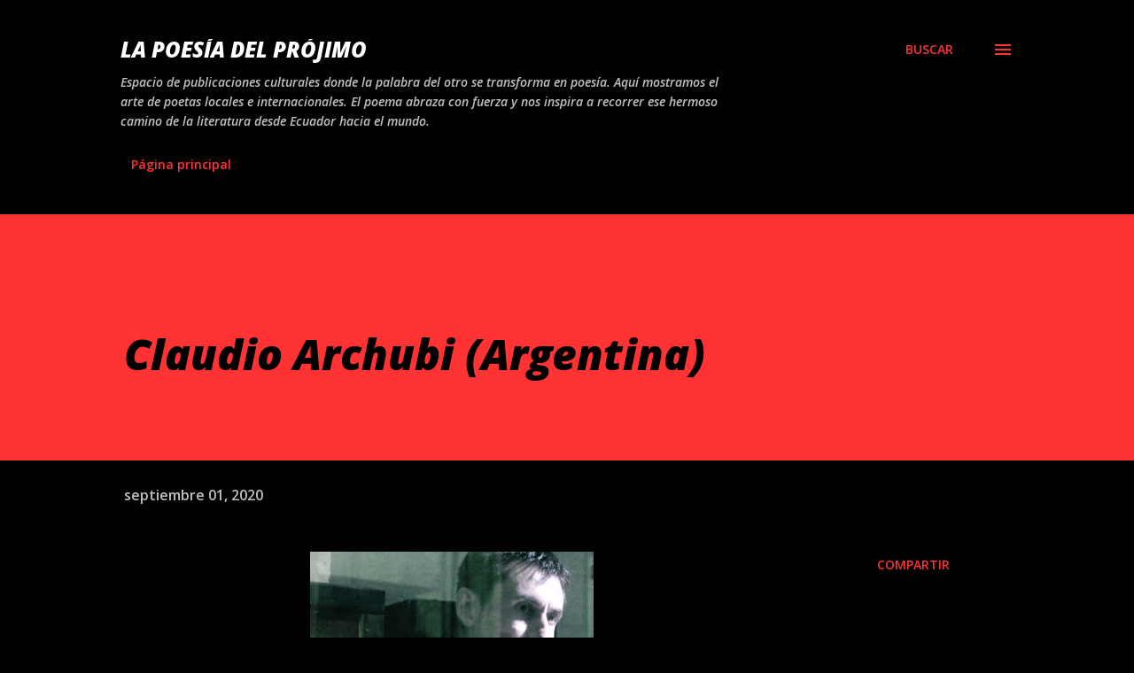

--- FILE ---
content_type: text/html; charset=UTF-8
request_url: http://www.lapoesiadelprojimo.com/2020/09/claudio-archubi-argentina.html
body_size: 30545
content:
<!DOCTYPE html>
<html dir='ltr' lang='es'>
<head>
<meta content='width=device-width, initial-scale=1' name='viewport'/>
<title>Claudio Archubi (Argentina)</title>
<meta content='text/html; charset=UTF-8' http-equiv='Content-Type'/>
<!-- Chrome, Firefox OS and Opera -->
<meta content='#000000' name='theme-color'/>
<!-- Windows Phone -->
<meta content='#000000' name='msapplication-navbutton-color'/>
<meta content='blogger' name='generator'/>
<link href='http://www.lapoesiadelprojimo.com/favicon.ico' rel='icon' type='image/x-icon'/>
<link href='http://www.lapoesiadelprojimo.com/2020/09/claudio-archubi-argentina.html' rel='canonical'/>
<link rel="alternate" type="application/atom+xml" title="La poesía del prójimo - Atom" href="http://www.lapoesiadelprojimo.com/feeds/posts/default" />
<link rel="alternate" type="application/rss+xml" title="La poesía del prójimo - RSS" href="http://www.lapoesiadelprojimo.com/feeds/posts/default?alt=rss" />
<link rel="service.post" type="application/atom+xml" title="La poesía del prójimo - Atom" href="https://www.blogger.com/feeds/3975266308825391326/posts/default" />

<link rel="alternate" type="application/atom+xml" title="La poesía del prójimo - Atom" href="http://www.lapoesiadelprojimo.com/feeds/2139323072574497123/comments/default" />
<!--Can't find substitution for tag [blog.ieCssRetrofitLinks]-->
<link href='https://blogger.googleusercontent.com/img/b/R29vZ2xl/AVvXsEhJL5c_L0QUFi6cLF1qfHPmRLKbepj6Jd7TIWxtyWeTLivZfeV_1rLdcp84ubaKg6DyiGGn254f6TQ0ldIMm7mX-vL7AhZVysTXFLwcfaeW4PspZWzTMi64JIaCZVQ6repHQclMar281sE/s320/Claudio+Archubi-foto.jpg' rel='image_src'/>
<meta content='http://www.lapoesiadelprojimo.com/2020/09/claudio-archubi-argentina.html' property='og:url'/>
<meta content='Claudio Archubi (Argentina)' property='og:title'/>
<meta content='' property='og:description'/>
<meta content='https://blogger.googleusercontent.com/img/b/R29vZ2xl/AVvXsEhJL5c_L0QUFi6cLF1qfHPmRLKbepj6Jd7TIWxtyWeTLivZfeV_1rLdcp84ubaKg6DyiGGn254f6TQ0ldIMm7mX-vL7AhZVysTXFLwcfaeW4PspZWzTMi64JIaCZVQ6repHQclMar281sE/w1200-h630-p-k-no-nu/Claudio+Archubi-foto.jpg' property='og:image'/>
<style type='text/css'>@font-face{font-family:'Lora';font-style:normal;font-weight:400;font-display:swap;src:url(//fonts.gstatic.com/s/lora/v37/0QI6MX1D_JOuGQbT0gvTJPa787weuxJMkq18ndeYxZ2JTg.woff2)format('woff2');unicode-range:U+0460-052F,U+1C80-1C8A,U+20B4,U+2DE0-2DFF,U+A640-A69F,U+FE2E-FE2F;}@font-face{font-family:'Lora';font-style:normal;font-weight:400;font-display:swap;src:url(//fonts.gstatic.com/s/lora/v37/0QI6MX1D_JOuGQbT0gvTJPa787weuxJFkq18ndeYxZ2JTg.woff2)format('woff2');unicode-range:U+0301,U+0400-045F,U+0490-0491,U+04B0-04B1,U+2116;}@font-face{font-family:'Lora';font-style:normal;font-weight:400;font-display:swap;src:url(//fonts.gstatic.com/s/lora/v37/0QI6MX1D_JOuGQbT0gvTJPa787weuxI9kq18ndeYxZ2JTg.woff2)format('woff2');unicode-range:U+0302-0303,U+0305,U+0307-0308,U+0310,U+0312,U+0315,U+031A,U+0326-0327,U+032C,U+032F-0330,U+0332-0333,U+0338,U+033A,U+0346,U+034D,U+0391-03A1,U+03A3-03A9,U+03B1-03C9,U+03D1,U+03D5-03D6,U+03F0-03F1,U+03F4-03F5,U+2016-2017,U+2034-2038,U+203C,U+2040,U+2043,U+2047,U+2050,U+2057,U+205F,U+2070-2071,U+2074-208E,U+2090-209C,U+20D0-20DC,U+20E1,U+20E5-20EF,U+2100-2112,U+2114-2115,U+2117-2121,U+2123-214F,U+2190,U+2192,U+2194-21AE,U+21B0-21E5,U+21F1-21F2,U+21F4-2211,U+2213-2214,U+2216-22FF,U+2308-230B,U+2310,U+2319,U+231C-2321,U+2336-237A,U+237C,U+2395,U+239B-23B7,U+23D0,U+23DC-23E1,U+2474-2475,U+25AF,U+25B3,U+25B7,U+25BD,U+25C1,U+25CA,U+25CC,U+25FB,U+266D-266F,U+27C0-27FF,U+2900-2AFF,U+2B0E-2B11,U+2B30-2B4C,U+2BFE,U+3030,U+FF5B,U+FF5D,U+1D400-1D7FF,U+1EE00-1EEFF;}@font-face{font-family:'Lora';font-style:normal;font-weight:400;font-display:swap;src:url(//fonts.gstatic.com/s/lora/v37/0QI6MX1D_JOuGQbT0gvTJPa787weuxIvkq18ndeYxZ2JTg.woff2)format('woff2');unicode-range:U+0001-000C,U+000E-001F,U+007F-009F,U+20DD-20E0,U+20E2-20E4,U+2150-218F,U+2190,U+2192,U+2194-2199,U+21AF,U+21E6-21F0,U+21F3,U+2218-2219,U+2299,U+22C4-22C6,U+2300-243F,U+2440-244A,U+2460-24FF,U+25A0-27BF,U+2800-28FF,U+2921-2922,U+2981,U+29BF,U+29EB,U+2B00-2BFF,U+4DC0-4DFF,U+FFF9-FFFB,U+10140-1018E,U+10190-1019C,U+101A0,U+101D0-101FD,U+102E0-102FB,U+10E60-10E7E,U+1D2C0-1D2D3,U+1D2E0-1D37F,U+1F000-1F0FF,U+1F100-1F1AD,U+1F1E6-1F1FF,U+1F30D-1F30F,U+1F315,U+1F31C,U+1F31E,U+1F320-1F32C,U+1F336,U+1F378,U+1F37D,U+1F382,U+1F393-1F39F,U+1F3A7-1F3A8,U+1F3AC-1F3AF,U+1F3C2,U+1F3C4-1F3C6,U+1F3CA-1F3CE,U+1F3D4-1F3E0,U+1F3ED,U+1F3F1-1F3F3,U+1F3F5-1F3F7,U+1F408,U+1F415,U+1F41F,U+1F426,U+1F43F,U+1F441-1F442,U+1F444,U+1F446-1F449,U+1F44C-1F44E,U+1F453,U+1F46A,U+1F47D,U+1F4A3,U+1F4B0,U+1F4B3,U+1F4B9,U+1F4BB,U+1F4BF,U+1F4C8-1F4CB,U+1F4D6,U+1F4DA,U+1F4DF,U+1F4E3-1F4E6,U+1F4EA-1F4ED,U+1F4F7,U+1F4F9-1F4FB,U+1F4FD-1F4FE,U+1F503,U+1F507-1F50B,U+1F50D,U+1F512-1F513,U+1F53E-1F54A,U+1F54F-1F5FA,U+1F610,U+1F650-1F67F,U+1F687,U+1F68D,U+1F691,U+1F694,U+1F698,U+1F6AD,U+1F6B2,U+1F6B9-1F6BA,U+1F6BC,U+1F6C6-1F6CF,U+1F6D3-1F6D7,U+1F6E0-1F6EA,U+1F6F0-1F6F3,U+1F6F7-1F6FC,U+1F700-1F7FF,U+1F800-1F80B,U+1F810-1F847,U+1F850-1F859,U+1F860-1F887,U+1F890-1F8AD,U+1F8B0-1F8BB,U+1F8C0-1F8C1,U+1F900-1F90B,U+1F93B,U+1F946,U+1F984,U+1F996,U+1F9E9,U+1FA00-1FA6F,U+1FA70-1FA7C,U+1FA80-1FA89,U+1FA8F-1FAC6,U+1FACE-1FADC,U+1FADF-1FAE9,U+1FAF0-1FAF8,U+1FB00-1FBFF;}@font-face{font-family:'Lora';font-style:normal;font-weight:400;font-display:swap;src:url(//fonts.gstatic.com/s/lora/v37/0QI6MX1D_JOuGQbT0gvTJPa787weuxJOkq18ndeYxZ2JTg.woff2)format('woff2');unicode-range:U+0102-0103,U+0110-0111,U+0128-0129,U+0168-0169,U+01A0-01A1,U+01AF-01B0,U+0300-0301,U+0303-0304,U+0308-0309,U+0323,U+0329,U+1EA0-1EF9,U+20AB;}@font-face{font-family:'Lora';font-style:normal;font-weight:400;font-display:swap;src:url(//fonts.gstatic.com/s/lora/v37/0QI6MX1D_JOuGQbT0gvTJPa787weuxJPkq18ndeYxZ2JTg.woff2)format('woff2');unicode-range:U+0100-02BA,U+02BD-02C5,U+02C7-02CC,U+02CE-02D7,U+02DD-02FF,U+0304,U+0308,U+0329,U+1D00-1DBF,U+1E00-1E9F,U+1EF2-1EFF,U+2020,U+20A0-20AB,U+20AD-20C0,U+2113,U+2C60-2C7F,U+A720-A7FF;}@font-face{font-family:'Lora';font-style:normal;font-weight:400;font-display:swap;src:url(//fonts.gstatic.com/s/lora/v37/0QI6MX1D_JOuGQbT0gvTJPa787weuxJBkq18ndeYxZ0.woff2)format('woff2');unicode-range:U+0000-00FF,U+0131,U+0152-0153,U+02BB-02BC,U+02C6,U+02DA,U+02DC,U+0304,U+0308,U+0329,U+2000-206F,U+20AC,U+2122,U+2191,U+2193,U+2212,U+2215,U+FEFF,U+FFFD;}@font-face{font-family:'Open Sans';font-style:italic;font-weight:600;font-stretch:100%;font-display:swap;src:url(//fonts.gstatic.com/s/opensans/v44/memtYaGs126MiZpBA-UFUIcVXSCEkx2cmqvXlWqWtE6FxZCJgvAQ.woff2)format('woff2');unicode-range:U+0460-052F,U+1C80-1C8A,U+20B4,U+2DE0-2DFF,U+A640-A69F,U+FE2E-FE2F;}@font-face{font-family:'Open Sans';font-style:italic;font-weight:600;font-stretch:100%;font-display:swap;src:url(//fonts.gstatic.com/s/opensans/v44/memtYaGs126MiZpBA-UFUIcVXSCEkx2cmqvXlWqWvU6FxZCJgvAQ.woff2)format('woff2');unicode-range:U+0301,U+0400-045F,U+0490-0491,U+04B0-04B1,U+2116;}@font-face{font-family:'Open Sans';font-style:italic;font-weight:600;font-stretch:100%;font-display:swap;src:url(//fonts.gstatic.com/s/opensans/v44/memtYaGs126MiZpBA-UFUIcVXSCEkx2cmqvXlWqWtU6FxZCJgvAQ.woff2)format('woff2');unicode-range:U+1F00-1FFF;}@font-face{font-family:'Open Sans';font-style:italic;font-weight:600;font-stretch:100%;font-display:swap;src:url(//fonts.gstatic.com/s/opensans/v44/memtYaGs126MiZpBA-UFUIcVXSCEkx2cmqvXlWqWuk6FxZCJgvAQ.woff2)format('woff2');unicode-range:U+0370-0377,U+037A-037F,U+0384-038A,U+038C,U+038E-03A1,U+03A3-03FF;}@font-face{font-family:'Open Sans';font-style:italic;font-weight:600;font-stretch:100%;font-display:swap;src:url(//fonts.gstatic.com/s/opensans/v44/memtYaGs126MiZpBA-UFUIcVXSCEkx2cmqvXlWqWu06FxZCJgvAQ.woff2)format('woff2');unicode-range:U+0307-0308,U+0590-05FF,U+200C-2010,U+20AA,U+25CC,U+FB1D-FB4F;}@font-face{font-family:'Open Sans';font-style:italic;font-weight:600;font-stretch:100%;font-display:swap;src:url(//fonts.gstatic.com/s/opensans/v44/memtYaGs126MiZpBA-UFUIcVXSCEkx2cmqvXlWqWxU6FxZCJgvAQ.woff2)format('woff2');unicode-range:U+0302-0303,U+0305,U+0307-0308,U+0310,U+0312,U+0315,U+031A,U+0326-0327,U+032C,U+032F-0330,U+0332-0333,U+0338,U+033A,U+0346,U+034D,U+0391-03A1,U+03A3-03A9,U+03B1-03C9,U+03D1,U+03D5-03D6,U+03F0-03F1,U+03F4-03F5,U+2016-2017,U+2034-2038,U+203C,U+2040,U+2043,U+2047,U+2050,U+2057,U+205F,U+2070-2071,U+2074-208E,U+2090-209C,U+20D0-20DC,U+20E1,U+20E5-20EF,U+2100-2112,U+2114-2115,U+2117-2121,U+2123-214F,U+2190,U+2192,U+2194-21AE,U+21B0-21E5,U+21F1-21F2,U+21F4-2211,U+2213-2214,U+2216-22FF,U+2308-230B,U+2310,U+2319,U+231C-2321,U+2336-237A,U+237C,U+2395,U+239B-23B7,U+23D0,U+23DC-23E1,U+2474-2475,U+25AF,U+25B3,U+25B7,U+25BD,U+25C1,U+25CA,U+25CC,U+25FB,U+266D-266F,U+27C0-27FF,U+2900-2AFF,U+2B0E-2B11,U+2B30-2B4C,U+2BFE,U+3030,U+FF5B,U+FF5D,U+1D400-1D7FF,U+1EE00-1EEFF;}@font-face{font-family:'Open Sans';font-style:italic;font-weight:600;font-stretch:100%;font-display:swap;src:url(//fonts.gstatic.com/s/opensans/v44/memtYaGs126MiZpBA-UFUIcVXSCEkx2cmqvXlWqW106FxZCJgvAQ.woff2)format('woff2');unicode-range:U+0001-000C,U+000E-001F,U+007F-009F,U+20DD-20E0,U+20E2-20E4,U+2150-218F,U+2190,U+2192,U+2194-2199,U+21AF,U+21E6-21F0,U+21F3,U+2218-2219,U+2299,U+22C4-22C6,U+2300-243F,U+2440-244A,U+2460-24FF,U+25A0-27BF,U+2800-28FF,U+2921-2922,U+2981,U+29BF,U+29EB,U+2B00-2BFF,U+4DC0-4DFF,U+FFF9-FFFB,U+10140-1018E,U+10190-1019C,U+101A0,U+101D0-101FD,U+102E0-102FB,U+10E60-10E7E,U+1D2C0-1D2D3,U+1D2E0-1D37F,U+1F000-1F0FF,U+1F100-1F1AD,U+1F1E6-1F1FF,U+1F30D-1F30F,U+1F315,U+1F31C,U+1F31E,U+1F320-1F32C,U+1F336,U+1F378,U+1F37D,U+1F382,U+1F393-1F39F,U+1F3A7-1F3A8,U+1F3AC-1F3AF,U+1F3C2,U+1F3C4-1F3C6,U+1F3CA-1F3CE,U+1F3D4-1F3E0,U+1F3ED,U+1F3F1-1F3F3,U+1F3F5-1F3F7,U+1F408,U+1F415,U+1F41F,U+1F426,U+1F43F,U+1F441-1F442,U+1F444,U+1F446-1F449,U+1F44C-1F44E,U+1F453,U+1F46A,U+1F47D,U+1F4A3,U+1F4B0,U+1F4B3,U+1F4B9,U+1F4BB,U+1F4BF,U+1F4C8-1F4CB,U+1F4D6,U+1F4DA,U+1F4DF,U+1F4E3-1F4E6,U+1F4EA-1F4ED,U+1F4F7,U+1F4F9-1F4FB,U+1F4FD-1F4FE,U+1F503,U+1F507-1F50B,U+1F50D,U+1F512-1F513,U+1F53E-1F54A,U+1F54F-1F5FA,U+1F610,U+1F650-1F67F,U+1F687,U+1F68D,U+1F691,U+1F694,U+1F698,U+1F6AD,U+1F6B2,U+1F6B9-1F6BA,U+1F6BC,U+1F6C6-1F6CF,U+1F6D3-1F6D7,U+1F6E0-1F6EA,U+1F6F0-1F6F3,U+1F6F7-1F6FC,U+1F700-1F7FF,U+1F800-1F80B,U+1F810-1F847,U+1F850-1F859,U+1F860-1F887,U+1F890-1F8AD,U+1F8B0-1F8BB,U+1F8C0-1F8C1,U+1F900-1F90B,U+1F93B,U+1F946,U+1F984,U+1F996,U+1F9E9,U+1FA00-1FA6F,U+1FA70-1FA7C,U+1FA80-1FA89,U+1FA8F-1FAC6,U+1FACE-1FADC,U+1FADF-1FAE9,U+1FAF0-1FAF8,U+1FB00-1FBFF;}@font-face{font-family:'Open Sans';font-style:italic;font-weight:600;font-stretch:100%;font-display:swap;src:url(//fonts.gstatic.com/s/opensans/v44/memtYaGs126MiZpBA-UFUIcVXSCEkx2cmqvXlWqWtk6FxZCJgvAQ.woff2)format('woff2');unicode-range:U+0102-0103,U+0110-0111,U+0128-0129,U+0168-0169,U+01A0-01A1,U+01AF-01B0,U+0300-0301,U+0303-0304,U+0308-0309,U+0323,U+0329,U+1EA0-1EF9,U+20AB;}@font-face{font-family:'Open Sans';font-style:italic;font-weight:600;font-stretch:100%;font-display:swap;src:url(//fonts.gstatic.com/s/opensans/v44/memtYaGs126MiZpBA-UFUIcVXSCEkx2cmqvXlWqWt06FxZCJgvAQ.woff2)format('woff2');unicode-range:U+0100-02BA,U+02BD-02C5,U+02C7-02CC,U+02CE-02D7,U+02DD-02FF,U+0304,U+0308,U+0329,U+1D00-1DBF,U+1E00-1E9F,U+1EF2-1EFF,U+2020,U+20A0-20AB,U+20AD-20C0,U+2113,U+2C60-2C7F,U+A720-A7FF;}@font-face{font-family:'Open Sans';font-style:italic;font-weight:600;font-stretch:100%;font-display:swap;src:url(//fonts.gstatic.com/s/opensans/v44/memtYaGs126MiZpBA-UFUIcVXSCEkx2cmqvXlWqWuU6FxZCJgg.woff2)format('woff2');unicode-range:U+0000-00FF,U+0131,U+0152-0153,U+02BB-02BC,U+02C6,U+02DA,U+02DC,U+0304,U+0308,U+0329,U+2000-206F,U+20AC,U+2122,U+2191,U+2193,U+2212,U+2215,U+FEFF,U+FFFD;}@font-face{font-family:'Open Sans';font-style:italic;font-weight:800;font-stretch:100%;font-display:swap;src:url(//fonts.gstatic.com/s/opensans/v44/memtYaGs126MiZpBA-UFUIcVXSCEkx2cmqvXlWqWtE6FxZCJgvAQ.woff2)format('woff2');unicode-range:U+0460-052F,U+1C80-1C8A,U+20B4,U+2DE0-2DFF,U+A640-A69F,U+FE2E-FE2F;}@font-face{font-family:'Open Sans';font-style:italic;font-weight:800;font-stretch:100%;font-display:swap;src:url(//fonts.gstatic.com/s/opensans/v44/memtYaGs126MiZpBA-UFUIcVXSCEkx2cmqvXlWqWvU6FxZCJgvAQ.woff2)format('woff2');unicode-range:U+0301,U+0400-045F,U+0490-0491,U+04B0-04B1,U+2116;}@font-face{font-family:'Open Sans';font-style:italic;font-weight:800;font-stretch:100%;font-display:swap;src:url(//fonts.gstatic.com/s/opensans/v44/memtYaGs126MiZpBA-UFUIcVXSCEkx2cmqvXlWqWtU6FxZCJgvAQ.woff2)format('woff2');unicode-range:U+1F00-1FFF;}@font-face{font-family:'Open Sans';font-style:italic;font-weight:800;font-stretch:100%;font-display:swap;src:url(//fonts.gstatic.com/s/opensans/v44/memtYaGs126MiZpBA-UFUIcVXSCEkx2cmqvXlWqWuk6FxZCJgvAQ.woff2)format('woff2');unicode-range:U+0370-0377,U+037A-037F,U+0384-038A,U+038C,U+038E-03A1,U+03A3-03FF;}@font-face{font-family:'Open Sans';font-style:italic;font-weight:800;font-stretch:100%;font-display:swap;src:url(//fonts.gstatic.com/s/opensans/v44/memtYaGs126MiZpBA-UFUIcVXSCEkx2cmqvXlWqWu06FxZCJgvAQ.woff2)format('woff2');unicode-range:U+0307-0308,U+0590-05FF,U+200C-2010,U+20AA,U+25CC,U+FB1D-FB4F;}@font-face{font-family:'Open Sans';font-style:italic;font-weight:800;font-stretch:100%;font-display:swap;src:url(//fonts.gstatic.com/s/opensans/v44/memtYaGs126MiZpBA-UFUIcVXSCEkx2cmqvXlWqWxU6FxZCJgvAQ.woff2)format('woff2');unicode-range:U+0302-0303,U+0305,U+0307-0308,U+0310,U+0312,U+0315,U+031A,U+0326-0327,U+032C,U+032F-0330,U+0332-0333,U+0338,U+033A,U+0346,U+034D,U+0391-03A1,U+03A3-03A9,U+03B1-03C9,U+03D1,U+03D5-03D6,U+03F0-03F1,U+03F4-03F5,U+2016-2017,U+2034-2038,U+203C,U+2040,U+2043,U+2047,U+2050,U+2057,U+205F,U+2070-2071,U+2074-208E,U+2090-209C,U+20D0-20DC,U+20E1,U+20E5-20EF,U+2100-2112,U+2114-2115,U+2117-2121,U+2123-214F,U+2190,U+2192,U+2194-21AE,U+21B0-21E5,U+21F1-21F2,U+21F4-2211,U+2213-2214,U+2216-22FF,U+2308-230B,U+2310,U+2319,U+231C-2321,U+2336-237A,U+237C,U+2395,U+239B-23B7,U+23D0,U+23DC-23E1,U+2474-2475,U+25AF,U+25B3,U+25B7,U+25BD,U+25C1,U+25CA,U+25CC,U+25FB,U+266D-266F,U+27C0-27FF,U+2900-2AFF,U+2B0E-2B11,U+2B30-2B4C,U+2BFE,U+3030,U+FF5B,U+FF5D,U+1D400-1D7FF,U+1EE00-1EEFF;}@font-face{font-family:'Open Sans';font-style:italic;font-weight:800;font-stretch:100%;font-display:swap;src:url(//fonts.gstatic.com/s/opensans/v44/memtYaGs126MiZpBA-UFUIcVXSCEkx2cmqvXlWqW106FxZCJgvAQ.woff2)format('woff2');unicode-range:U+0001-000C,U+000E-001F,U+007F-009F,U+20DD-20E0,U+20E2-20E4,U+2150-218F,U+2190,U+2192,U+2194-2199,U+21AF,U+21E6-21F0,U+21F3,U+2218-2219,U+2299,U+22C4-22C6,U+2300-243F,U+2440-244A,U+2460-24FF,U+25A0-27BF,U+2800-28FF,U+2921-2922,U+2981,U+29BF,U+29EB,U+2B00-2BFF,U+4DC0-4DFF,U+FFF9-FFFB,U+10140-1018E,U+10190-1019C,U+101A0,U+101D0-101FD,U+102E0-102FB,U+10E60-10E7E,U+1D2C0-1D2D3,U+1D2E0-1D37F,U+1F000-1F0FF,U+1F100-1F1AD,U+1F1E6-1F1FF,U+1F30D-1F30F,U+1F315,U+1F31C,U+1F31E,U+1F320-1F32C,U+1F336,U+1F378,U+1F37D,U+1F382,U+1F393-1F39F,U+1F3A7-1F3A8,U+1F3AC-1F3AF,U+1F3C2,U+1F3C4-1F3C6,U+1F3CA-1F3CE,U+1F3D4-1F3E0,U+1F3ED,U+1F3F1-1F3F3,U+1F3F5-1F3F7,U+1F408,U+1F415,U+1F41F,U+1F426,U+1F43F,U+1F441-1F442,U+1F444,U+1F446-1F449,U+1F44C-1F44E,U+1F453,U+1F46A,U+1F47D,U+1F4A3,U+1F4B0,U+1F4B3,U+1F4B9,U+1F4BB,U+1F4BF,U+1F4C8-1F4CB,U+1F4D6,U+1F4DA,U+1F4DF,U+1F4E3-1F4E6,U+1F4EA-1F4ED,U+1F4F7,U+1F4F9-1F4FB,U+1F4FD-1F4FE,U+1F503,U+1F507-1F50B,U+1F50D,U+1F512-1F513,U+1F53E-1F54A,U+1F54F-1F5FA,U+1F610,U+1F650-1F67F,U+1F687,U+1F68D,U+1F691,U+1F694,U+1F698,U+1F6AD,U+1F6B2,U+1F6B9-1F6BA,U+1F6BC,U+1F6C6-1F6CF,U+1F6D3-1F6D7,U+1F6E0-1F6EA,U+1F6F0-1F6F3,U+1F6F7-1F6FC,U+1F700-1F7FF,U+1F800-1F80B,U+1F810-1F847,U+1F850-1F859,U+1F860-1F887,U+1F890-1F8AD,U+1F8B0-1F8BB,U+1F8C0-1F8C1,U+1F900-1F90B,U+1F93B,U+1F946,U+1F984,U+1F996,U+1F9E9,U+1FA00-1FA6F,U+1FA70-1FA7C,U+1FA80-1FA89,U+1FA8F-1FAC6,U+1FACE-1FADC,U+1FADF-1FAE9,U+1FAF0-1FAF8,U+1FB00-1FBFF;}@font-face{font-family:'Open Sans';font-style:italic;font-weight:800;font-stretch:100%;font-display:swap;src:url(//fonts.gstatic.com/s/opensans/v44/memtYaGs126MiZpBA-UFUIcVXSCEkx2cmqvXlWqWtk6FxZCJgvAQ.woff2)format('woff2');unicode-range:U+0102-0103,U+0110-0111,U+0128-0129,U+0168-0169,U+01A0-01A1,U+01AF-01B0,U+0300-0301,U+0303-0304,U+0308-0309,U+0323,U+0329,U+1EA0-1EF9,U+20AB;}@font-face{font-family:'Open Sans';font-style:italic;font-weight:800;font-stretch:100%;font-display:swap;src:url(//fonts.gstatic.com/s/opensans/v44/memtYaGs126MiZpBA-UFUIcVXSCEkx2cmqvXlWqWt06FxZCJgvAQ.woff2)format('woff2');unicode-range:U+0100-02BA,U+02BD-02C5,U+02C7-02CC,U+02CE-02D7,U+02DD-02FF,U+0304,U+0308,U+0329,U+1D00-1DBF,U+1E00-1E9F,U+1EF2-1EFF,U+2020,U+20A0-20AB,U+20AD-20C0,U+2113,U+2C60-2C7F,U+A720-A7FF;}@font-face{font-family:'Open Sans';font-style:italic;font-weight:800;font-stretch:100%;font-display:swap;src:url(//fonts.gstatic.com/s/opensans/v44/memtYaGs126MiZpBA-UFUIcVXSCEkx2cmqvXlWqWuU6FxZCJgg.woff2)format('woff2');unicode-range:U+0000-00FF,U+0131,U+0152-0153,U+02BB-02BC,U+02C6,U+02DA,U+02DC,U+0304,U+0308,U+0329,U+2000-206F,U+20AC,U+2122,U+2191,U+2193,U+2212,U+2215,U+FEFF,U+FFFD;}@font-face{font-family:'Open Sans';font-style:normal;font-weight:400;font-stretch:100%;font-display:swap;src:url(//fonts.gstatic.com/s/opensans/v44/memvYaGs126MiZpBA-UvWbX2vVnXBbObj2OVTSKmu0SC55K5gw.woff2)format('woff2');unicode-range:U+0460-052F,U+1C80-1C8A,U+20B4,U+2DE0-2DFF,U+A640-A69F,U+FE2E-FE2F;}@font-face{font-family:'Open Sans';font-style:normal;font-weight:400;font-stretch:100%;font-display:swap;src:url(//fonts.gstatic.com/s/opensans/v44/memvYaGs126MiZpBA-UvWbX2vVnXBbObj2OVTSumu0SC55K5gw.woff2)format('woff2');unicode-range:U+0301,U+0400-045F,U+0490-0491,U+04B0-04B1,U+2116;}@font-face{font-family:'Open Sans';font-style:normal;font-weight:400;font-stretch:100%;font-display:swap;src:url(//fonts.gstatic.com/s/opensans/v44/memvYaGs126MiZpBA-UvWbX2vVnXBbObj2OVTSOmu0SC55K5gw.woff2)format('woff2');unicode-range:U+1F00-1FFF;}@font-face{font-family:'Open Sans';font-style:normal;font-weight:400;font-stretch:100%;font-display:swap;src:url(//fonts.gstatic.com/s/opensans/v44/memvYaGs126MiZpBA-UvWbX2vVnXBbObj2OVTSymu0SC55K5gw.woff2)format('woff2');unicode-range:U+0370-0377,U+037A-037F,U+0384-038A,U+038C,U+038E-03A1,U+03A3-03FF;}@font-face{font-family:'Open Sans';font-style:normal;font-weight:400;font-stretch:100%;font-display:swap;src:url(//fonts.gstatic.com/s/opensans/v44/memvYaGs126MiZpBA-UvWbX2vVnXBbObj2OVTS2mu0SC55K5gw.woff2)format('woff2');unicode-range:U+0307-0308,U+0590-05FF,U+200C-2010,U+20AA,U+25CC,U+FB1D-FB4F;}@font-face{font-family:'Open Sans';font-style:normal;font-weight:400;font-stretch:100%;font-display:swap;src:url(//fonts.gstatic.com/s/opensans/v44/memvYaGs126MiZpBA-UvWbX2vVnXBbObj2OVTVOmu0SC55K5gw.woff2)format('woff2');unicode-range:U+0302-0303,U+0305,U+0307-0308,U+0310,U+0312,U+0315,U+031A,U+0326-0327,U+032C,U+032F-0330,U+0332-0333,U+0338,U+033A,U+0346,U+034D,U+0391-03A1,U+03A3-03A9,U+03B1-03C9,U+03D1,U+03D5-03D6,U+03F0-03F1,U+03F4-03F5,U+2016-2017,U+2034-2038,U+203C,U+2040,U+2043,U+2047,U+2050,U+2057,U+205F,U+2070-2071,U+2074-208E,U+2090-209C,U+20D0-20DC,U+20E1,U+20E5-20EF,U+2100-2112,U+2114-2115,U+2117-2121,U+2123-214F,U+2190,U+2192,U+2194-21AE,U+21B0-21E5,U+21F1-21F2,U+21F4-2211,U+2213-2214,U+2216-22FF,U+2308-230B,U+2310,U+2319,U+231C-2321,U+2336-237A,U+237C,U+2395,U+239B-23B7,U+23D0,U+23DC-23E1,U+2474-2475,U+25AF,U+25B3,U+25B7,U+25BD,U+25C1,U+25CA,U+25CC,U+25FB,U+266D-266F,U+27C0-27FF,U+2900-2AFF,U+2B0E-2B11,U+2B30-2B4C,U+2BFE,U+3030,U+FF5B,U+FF5D,U+1D400-1D7FF,U+1EE00-1EEFF;}@font-face{font-family:'Open Sans';font-style:normal;font-weight:400;font-stretch:100%;font-display:swap;src:url(//fonts.gstatic.com/s/opensans/v44/memvYaGs126MiZpBA-UvWbX2vVnXBbObj2OVTUGmu0SC55K5gw.woff2)format('woff2');unicode-range:U+0001-000C,U+000E-001F,U+007F-009F,U+20DD-20E0,U+20E2-20E4,U+2150-218F,U+2190,U+2192,U+2194-2199,U+21AF,U+21E6-21F0,U+21F3,U+2218-2219,U+2299,U+22C4-22C6,U+2300-243F,U+2440-244A,U+2460-24FF,U+25A0-27BF,U+2800-28FF,U+2921-2922,U+2981,U+29BF,U+29EB,U+2B00-2BFF,U+4DC0-4DFF,U+FFF9-FFFB,U+10140-1018E,U+10190-1019C,U+101A0,U+101D0-101FD,U+102E0-102FB,U+10E60-10E7E,U+1D2C0-1D2D3,U+1D2E0-1D37F,U+1F000-1F0FF,U+1F100-1F1AD,U+1F1E6-1F1FF,U+1F30D-1F30F,U+1F315,U+1F31C,U+1F31E,U+1F320-1F32C,U+1F336,U+1F378,U+1F37D,U+1F382,U+1F393-1F39F,U+1F3A7-1F3A8,U+1F3AC-1F3AF,U+1F3C2,U+1F3C4-1F3C6,U+1F3CA-1F3CE,U+1F3D4-1F3E0,U+1F3ED,U+1F3F1-1F3F3,U+1F3F5-1F3F7,U+1F408,U+1F415,U+1F41F,U+1F426,U+1F43F,U+1F441-1F442,U+1F444,U+1F446-1F449,U+1F44C-1F44E,U+1F453,U+1F46A,U+1F47D,U+1F4A3,U+1F4B0,U+1F4B3,U+1F4B9,U+1F4BB,U+1F4BF,U+1F4C8-1F4CB,U+1F4D6,U+1F4DA,U+1F4DF,U+1F4E3-1F4E6,U+1F4EA-1F4ED,U+1F4F7,U+1F4F9-1F4FB,U+1F4FD-1F4FE,U+1F503,U+1F507-1F50B,U+1F50D,U+1F512-1F513,U+1F53E-1F54A,U+1F54F-1F5FA,U+1F610,U+1F650-1F67F,U+1F687,U+1F68D,U+1F691,U+1F694,U+1F698,U+1F6AD,U+1F6B2,U+1F6B9-1F6BA,U+1F6BC,U+1F6C6-1F6CF,U+1F6D3-1F6D7,U+1F6E0-1F6EA,U+1F6F0-1F6F3,U+1F6F7-1F6FC,U+1F700-1F7FF,U+1F800-1F80B,U+1F810-1F847,U+1F850-1F859,U+1F860-1F887,U+1F890-1F8AD,U+1F8B0-1F8BB,U+1F8C0-1F8C1,U+1F900-1F90B,U+1F93B,U+1F946,U+1F984,U+1F996,U+1F9E9,U+1FA00-1FA6F,U+1FA70-1FA7C,U+1FA80-1FA89,U+1FA8F-1FAC6,U+1FACE-1FADC,U+1FADF-1FAE9,U+1FAF0-1FAF8,U+1FB00-1FBFF;}@font-face{font-family:'Open Sans';font-style:normal;font-weight:400;font-stretch:100%;font-display:swap;src:url(//fonts.gstatic.com/s/opensans/v44/memvYaGs126MiZpBA-UvWbX2vVnXBbObj2OVTSCmu0SC55K5gw.woff2)format('woff2');unicode-range:U+0102-0103,U+0110-0111,U+0128-0129,U+0168-0169,U+01A0-01A1,U+01AF-01B0,U+0300-0301,U+0303-0304,U+0308-0309,U+0323,U+0329,U+1EA0-1EF9,U+20AB;}@font-face{font-family:'Open Sans';font-style:normal;font-weight:400;font-stretch:100%;font-display:swap;src:url(//fonts.gstatic.com/s/opensans/v44/memvYaGs126MiZpBA-UvWbX2vVnXBbObj2OVTSGmu0SC55K5gw.woff2)format('woff2');unicode-range:U+0100-02BA,U+02BD-02C5,U+02C7-02CC,U+02CE-02D7,U+02DD-02FF,U+0304,U+0308,U+0329,U+1D00-1DBF,U+1E00-1E9F,U+1EF2-1EFF,U+2020,U+20A0-20AB,U+20AD-20C0,U+2113,U+2C60-2C7F,U+A720-A7FF;}@font-face{font-family:'Open Sans';font-style:normal;font-weight:400;font-stretch:100%;font-display:swap;src:url(//fonts.gstatic.com/s/opensans/v44/memvYaGs126MiZpBA-UvWbX2vVnXBbObj2OVTS-mu0SC55I.woff2)format('woff2');unicode-range:U+0000-00FF,U+0131,U+0152-0153,U+02BB-02BC,U+02C6,U+02DA,U+02DC,U+0304,U+0308,U+0329,U+2000-206F,U+20AC,U+2122,U+2191,U+2193,U+2212,U+2215,U+FEFF,U+FFFD;}@font-face{font-family:'Open Sans';font-style:normal;font-weight:600;font-stretch:100%;font-display:swap;src:url(//fonts.gstatic.com/s/opensans/v44/memvYaGs126MiZpBA-UvWbX2vVnXBbObj2OVTSKmu0SC55K5gw.woff2)format('woff2');unicode-range:U+0460-052F,U+1C80-1C8A,U+20B4,U+2DE0-2DFF,U+A640-A69F,U+FE2E-FE2F;}@font-face{font-family:'Open Sans';font-style:normal;font-weight:600;font-stretch:100%;font-display:swap;src:url(//fonts.gstatic.com/s/opensans/v44/memvYaGs126MiZpBA-UvWbX2vVnXBbObj2OVTSumu0SC55K5gw.woff2)format('woff2');unicode-range:U+0301,U+0400-045F,U+0490-0491,U+04B0-04B1,U+2116;}@font-face{font-family:'Open Sans';font-style:normal;font-weight:600;font-stretch:100%;font-display:swap;src:url(//fonts.gstatic.com/s/opensans/v44/memvYaGs126MiZpBA-UvWbX2vVnXBbObj2OVTSOmu0SC55K5gw.woff2)format('woff2');unicode-range:U+1F00-1FFF;}@font-face{font-family:'Open Sans';font-style:normal;font-weight:600;font-stretch:100%;font-display:swap;src:url(//fonts.gstatic.com/s/opensans/v44/memvYaGs126MiZpBA-UvWbX2vVnXBbObj2OVTSymu0SC55K5gw.woff2)format('woff2');unicode-range:U+0370-0377,U+037A-037F,U+0384-038A,U+038C,U+038E-03A1,U+03A3-03FF;}@font-face{font-family:'Open Sans';font-style:normal;font-weight:600;font-stretch:100%;font-display:swap;src:url(//fonts.gstatic.com/s/opensans/v44/memvYaGs126MiZpBA-UvWbX2vVnXBbObj2OVTS2mu0SC55K5gw.woff2)format('woff2');unicode-range:U+0307-0308,U+0590-05FF,U+200C-2010,U+20AA,U+25CC,U+FB1D-FB4F;}@font-face{font-family:'Open Sans';font-style:normal;font-weight:600;font-stretch:100%;font-display:swap;src:url(//fonts.gstatic.com/s/opensans/v44/memvYaGs126MiZpBA-UvWbX2vVnXBbObj2OVTVOmu0SC55K5gw.woff2)format('woff2');unicode-range:U+0302-0303,U+0305,U+0307-0308,U+0310,U+0312,U+0315,U+031A,U+0326-0327,U+032C,U+032F-0330,U+0332-0333,U+0338,U+033A,U+0346,U+034D,U+0391-03A1,U+03A3-03A9,U+03B1-03C9,U+03D1,U+03D5-03D6,U+03F0-03F1,U+03F4-03F5,U+2016-2017,U+2034-2038,U+203C,U+2040,U+2043,U+2047,U+2050,U+2057,U+205F,U+2070-2071,U+2074-208E,U+2090-209C,U+20D0-20DC,U+20E1,U+20E5-20EF,U+2100-2112,U+2114-2115,U+2117-2121,U+2123-214F,U+2190,U+2192,U+2194-21AE,U+21B0-21E5,U+21F1-21F2,U+21F4-2211,U+2213-2214,U+2216-22FF,U+2308-230B,U+2310,U+2319,U+231C-2321,U+2336-237A,U+237C,U+2395,U+239B-23B7,U+23D0,U+23DC-23E1,U+2474-2475,U+25AF,U+25B3,U+25B7,U+25BD,U+25C1,U+25CA,U+25CC,U+25FB,U+266D-266F,U+27C0-27FF,U+2900-2AFF,U+2B0E-2B11,U+2B30-2B4C,U+2BFE,U+3030,U+FF5B,U+FF5D,U+1D400-1D7FF,U+1EE00-1EEFF;}@font-face{font-family:'Open Sans';font-style:normal;font-weight:600;font-stretch:100%;font-display:swap;src:url(//fonts.gstatic.com/s/opensans/v44/memvYaGs126MiZpBA-UvWbX2vVnXBbObj2OVTUGmu0SC55K5gw.woff2)format('woff2');unicode-range:U+0001-000C,U+000E-001F,U+007F-009F,U+20DD-20E0,U+20E2-20E4,U+2150-218F,U+2190,U+2192,U+2194-2199,U+21AF,U+21E6-21F0,U+21F3,U+2218-2219,U+2299,U+22C4-22C6,U+2300-243F,U+2440-244A,U+2460-24FF,U+25A0-27BF,U+2800-28FF,U+2921-2922,U+2981,U+29BF,U+29EB,U+2B00-2BFF,U+4DC0-4DFF,U+FFF9-FFFB,U+10140-1018E,U+10190-1019C,U+101A0,U+101D0-101FD,U+102E0-102FB,U+10E60-10E7E,U+1D2C0-1D2D3,U+1D2E0-1D37F,U+1F000-1F0FF,U+1F100-1F1AD,U+1F1E6-1F1FF,U+1F30D-1F30F,U+1F315,U+1F31C,U+1F31E,U+1F320-1F32C,U+1F336,U+1F378,U+1F37D,U+1F382,U+1F393-1F39F,U+1F3A7-1F3A8,U+1F3AC-1F3AF,U+1F3C2,U+1F3C4-1F3C6,U+1F3CA-1F3CE,U+1F3D4-1F3E0,U+1F3ED,U+1F3F1-1F3F3,U+1F3F5-1F3F7,U+1F408,U+1F415,U+1F41F,U+1F426,U+1F43F,U+1F441-1F442,U+1F444,U+1F446-1F449,U+1F44C-1F44E,U+1F453,U+1F46A,U+1F47D,U+1F4A3,U+1F4B0,U+1F4B3,U+1F4B9,U+1F4BB,U+1F4BF,U+1F4C8-1F4CB,U+1F4D6,U+1F4DA,U+1F4DF,U+1F4E3-1F4E6,U+1F4EA-1F4ED,U+1F4F7,U+1F4F9-1F4FB,U+1F4FD-1F4FE,U+1F503,U+1F507-1F50B,U+1F50D,U+1F512-1F513,U+1F53E-1F54A,U+1F54F-1F5FA,U+1F610,U+1F650-1F67F,U+1F687,U+1F68D,U+1F691,U+1F694,U+1F698,U+1F6AD,U+1F6B2,U+1F6B9-1F6BA,U+1F6BC,U+1F6C6-1F6CF,U+1F6D3-1F6D7,U+1F6E0-1F6EA,U+1F6F0-1F6F3,U+1F6F7-1F6FC,U+1F700-1F7FF,U+1F800-1F80B,U+1F810-1F847,U+1F850-1F859,U+1F860-1F887,U+1F890-1F8AD,U+1F8B0-1F8BB,U+1F8C0-1F8C1,U+1F900-1F90B,U+1F93B,U+1F946,U+1F984,U+1F996,U+1F9E9,U+1FA00-1FA6F,U+1FA70-1FA7C,U+1FA80-1FA89,U+1FA8F-1FAC6,U+1FACE-1FADC,U+1FADF-1FAE9,U+1FAF0-1FAF8,U+1FB00-1FBFF;}@font-face{font-family:'Open Sans';font-style:normal;font-weight:600;font-stretch:100%;font-display:swap;src:url(//fonts.gstatic.com/s/opensans/v44/memvYaGs126MiZpBA-UvWbX2vVnXBbObj2OVTSCmu0SC55K5gw.woff2)format('woff2');unicode-range:U+0102-0103,U+0110-0111,U+0128-0129,U+0168-0169,U+01A0-01A1,U+01AF-01B0,U+0300-0301,U+0303-0304,U+0308-0309,U+0323,U+0329,U+1EA0-1EF9,U+20AB;}@font-face{font-family:'Open Sans';font-style:normal;font-weight:600;font-stretch:100%;font-display:swap;src:url(//fonts.gstatic.com/s/opensans/v44/memvYaGs126MiZpBA-UvWbX2vVnXBbObj2OVTSGmu0SC55K5gw.woff2)format('woff2');unicode-range:U+0100-02BA,U+02BD-02C5,U+02C7-02CC,U+02CE-02D7,U+02DD-02FF,U+0304,U+0308,U+0329,U+1D00-1DBF,U+1E00-1E9F,U+1EF2-1EFF,U+2020,U+20A0-20AB,U+20AD-20C0,U+2113,U+2C60-2C7F,U+A720-A7FF;}@font-face{font-family:'Open Sans';font-style:normal;font-weight:600;font-stretch:100%;font-display:swap;src:url(//fonts.gstatic.com/s/opensans/v44/memvYaGs126MiZpBA-UvWbX2vVnXBbObj2OVTS-mu0SC55I.woff2)format('woff2');unicode-range:U+0000-00FF,U+0131,U+0152-0153,U+02BB-02BC,U+02C6,U+02DA,U+02DC,U+0304,U+0308,U+0329,U+2000-206F,U+20AC,U+2122,U+2191,U+2193,U+2212,U+2215,U+FEFF,U+FFFD;}@font-face{font-family:'Open Sans';font-style:normal;font-weight:700;font-stretch:100%;font-display:swap;src:url(//fonts.gstatic.com/s/opensans/v44/memvYaGs126MiZpBA-UvWbX2vVnXBbObj2OVTSKmu0SC55K5gw.woff2)format('woff2');unicode-range:U+0460-052F,U+1C80-1C8A,U+20B4,U+2DE0-2DFF,U+A640-A69F,U+FE2E-FE2F;}@font-face{font-family:'Open Sans';font-style:normal;font-weight:700;font-stretch:100%;font-display:swap;src:url(//fonts.gstatic.com/s/opensans/v44/memvYaGs126MiZpBA-UvWbX2vVnXBbObj2OVTSumu0SC55K5gw.woff2)format('woff2');unicode-range:U+0301,U+0400-045F,U+0490-0491,U+04B0-04B1,U+2116;}@font-face{font-family:'Open Sans';font-style:normal;font-weight:700;font-stretch:100%;font-display:swap;src:url(//fonts.gstatic.com/s/opensans/v44/memvYaGs126MiZpBA-UvWbX2vVnXBbObj2OVTSOmu0SC55K5gw.woff2)format('woff2');unicode-range:U+1F00-1FFF;}@font-face{font-family:'Open Sans';font-style:normal;font-weight:700;font-stretch:100%;font-display:swap;src:url(//fonts.gstatic.com/s/opensans/v44/memvYaGs126MiZpBA-UvWbX2vVnXBbObj2OVTSymu0SC55K5gw.woff2)format('woff2');unicode-range:U+0370-0377,U+037A-037F,U+0384-038A,U+038C,U+038E-03A1,U+03A3-03FF;}@font-face{font-family:'Open Sans';font-style:normal;font-weight:700;font-stretch:100%;font-display:swap;src:url(//fonts.gstatic.com/s/opensans/v44/memvYaGs126MiZpBA-UvWbX2vVnXBbObj2OVTS2mu0SC55K5gw.woff2)format('woff2');unicode-range:U+0307-0308,U+0590-05FF,U+200C-2010,U+20AA,U+25CC,U+FB1D-FB4F;}@font-face{font-family:'Open Sans';font-style:normal;font-weight:700;font-stretch:100%;font-display:swap;src:url(//fonts.gstatic.com/s/opensans/v44/memvYaGs126MiZpBA-UvWbX2vVnXBbObj2OVTVOmu0SC55K5gw.woff2)format('woff2');unicode-range:U+0302-0303,U+0305,U+0307-0308,U+0310,U+0312,U+0315,U+031A,U+0326-0327,U+032C,U+032F-0330,U+0332-0333,U+0338,U+033A,U+0346,U+034D,U+0391-03A1,U+03A3-03A9,U+03B1-03C9,U+03D1,U+03D5-03D6,U+03F0-03F1,U+03F4-03F5,U+2016-2017,U+2034-2038,U+203C,U+2040,U+2043,U+2047,U+2050,U+2057,U+205F,U+2070-2071,U+2074-208E,U+2090-209C,U+20D0-20DC,U+20E1,U+20E5-20EF,U+2100-2112,U+2114-2115,U+2117-2121,U+2123-214F,U+2190,U+2192,U+2194-21AE,U+21B0-21E5,U+21F1-21F2,U+21F4-2211,U+2213-2214,U+2216-22FF,U+2308-230B,U+2310,U+2319,U+231C-2321,U+2336-237A,U+237C,U+2395,U+239B-23B7,U+23D0,U+23DC-23E1,U+2474-2475,U+25AF,U+25B3,U+25B7,U+25BD,U+25C1,U+25CA,U+25CC,U+25FB,U+266D-266F,U+27C0-27FF,U+2900-2AFF,U+2B0E-2B11,U+2B30-2B4C,U+2BFE,U+3030,U+FF5B,U+FF5D,U+1D400-1D7FF,U+1EE00-1EEFF;}@font-face{font-family:'Open Sans';font-style:normal;font-weight:700;font-stretch:100%;font-display:swap;src:url(//fonts.gstatic.com/s/opensans/v44/memvYaGs126MiZpBA-UvWbX2vVnXBbObj2OVTUGmu0SC55K5gw.woff2)format('woff2');unicode-range:U+0001-000C,U+000E-001F,U+007F-009F,U+20DD-20E0,U+20E2-20E4,U+2150-218F,U+2190,U+2192,U+2194-2199,U+21AF,U+21E6-21F0,U+21F3,U+2218-2219,U+2299,U+22C4-22C6,U+2300-243F,U+2440-244A,U+2460-24FF,U+25A0-27BF,U+2800-28FF,U+2921-2922,U+2981,U+29BF,U+29EB,U+2B00-2BFF,U+4DC0-4DFF,U+FFF9-FFFB,U+10140-1018E,U+10190-1019C,U+101A0,U+101D0-101FD,U+102E0-102FB,U+10E60-10E7E,U+1D2C0-1D2D3,U+1D2E0-1D37F,U+1F000-1F0FF,U+1F100-1F1AD,U+1F1E6-1F1FF,U+1F30D-1F30F,U+1F315,U+1F31C,U+1F31E,U+1F320-1F32C,U+1F336,U+1F378,U+1F37D,U+1F382,U+1F393-1F39F,U+1F3A7-1F3A8,U+1F3AC-1F3AF,U+1F3C2,U+1F3C4-1F3C6,U+1F3CA-1F3CE,U+1F3D4-1F3E0,U+1F3ED,U+1F3F1-1F3F3,U+1F3F5-1F3F7,U+1F408,U+1F415,U+1F41F,U+1F426,U+1F43F,U+1F441-1F442,U+1F444,U+1F446-1F449,U+1F44C-1F44E,U+1F453,U+1F46A,U+1F47D,U+1F4A3,U+1F4B0,U+1F4B3,U+1F4B9,U+1F4BB,U+1F4BF,U+1F4C8-1F4CB,U+1F4D6,U+1F4DA,U+1F4DF,U+1F4E3-1F4E6,U+1F4EA-1F4ED,U+1F4F7,U+1F4F9-1F4FB,U+1F4FD-1F4FE,U+1F503,U+1F507-1F50B,U+1F50D,U+1F512-1F513,U+1F53E-1F54A,U+1F54F-1F5FA,U+1F610,U+1F650-1F67F,U+1F687,U+1F68D,U+1F691,U+1F694,U+1F698,U+1F6AD,U+1F6B2,U+1F6B9-1F6BA,U+1F6BC,U+1F6C6-1F6CF,U+1F6D3-1F6D7,U+1F6E0-1F6EA,U+1F6F0-1F6F3,U+1F6F7-1F6FC,U+1F700-1F7FF,U+1F800-1F80B,U+1F810-1F847,U+1F850-1F859,U+1F860-1F887,U+1F890-1F8AD,U+1F8B0-1F8BB,U+1F8C0-1F8C1,U+1F900-1F90B,U+1F93B,U+1F946,U+1F984,U+1F996,U+1F9E9,U+1FA00-1FA6F,U+1FA70-1FA7C,U+1FA80-1FA89,U+1FA8F-1FAC6,U+1FACE-1FADC,U+1FADF-1FAE9,U+1FAF0-1FAF8,U+1FB00-1FBFF;}@font-face{font-family:'Open Sans';font-style:normal;font-weight:700;font-stretch:100%;font-display:swap;src:url(//fonts.gstatic.com/s/opensans/v44/memvYaGs126MiZpBA-UvWbX2vVnXBbObj2OVTSCmu0SC55K5gw.woff2)format('woff2');unicode-range:U+0102-0103,U+0110-0111,U+0128-0129,U+0168-0169,U+01A0-01A1,U+01AF-01B0,U+0300-0301,U+0303-0304,U+0308-0309,U+0323,U+0329,U+1EA0-1EF9,U+20AB;}@font-face{font-family:'Open Sans';font-style:normal;font-weight:700;font-stretch:100%;font-display:swap;src:url(//fonts.gstatic.com/s/opensans/v44/memvYaGs126MiZpBA-UvWbX2vVnXBbObj2OVTSGmu0SC55K5gw.woff2)format('woff2');unicode-range:U+0100-02BA,U+02BD-02C5,U+02C7-02CC,U+02CE-02D7,U+02DD-02FF,U+0304,U+0308,U+0329,U+1D00-1DBF,U+1E00-1E9F,U+1EF2-1EFF,U+2020,U+20A0-20AB,U+20AD-20C0,U+2113,U+2C60-2C7F,U+A720-A7FF;}@font-face{font-family:'Open Sans';font-style:normal;font-weight:700;font-stretch:100%;font-display:swap;src:url(//fonts.gstatic.com/s/opensans/v44/memvYaGs126MiZpBA-UvWbX2vVnXBbObj2OVTS-mu0SC55I.woff2)format('woff2');unicode-range:U+0000-00FF,U+0131,U+0152-0153,U+02BB-02BC,U+02C6,U+02DA,U+02DC,U+0304,U+0308,U+0329,U+2000-206F,U+20AC,U+2122,U+2191,U+2193,U+2212,U+2215,U+FEFF,U+FFFD;}</style>
<style id='page-skin-1' type='text/css'><!--
/*! normalize.css v3.0.1 | MIT License | git.io/normalize */html{font-family:sans-serif;-ms-text-size-adjust:100%;-webkit-text-size-adjust:100%}body{margin:0}article,aside,details,figcaption,figure,footer,header,hgroup,main,nav,section,summary{display:block}audio,canvas,progress,video{display:inline-block;vertical-align:baseline}audio:not([controls]){display:none;height:0}[hidden],template{display:none}a{background:transparent}a:active,a:hover{outline:0}abbr[title]{border-bottom:1px dotted}b,strong{font-weight:bold}dfn{font-style:italic}h1{font-size:2em;margin:.67em 0}mark{background:#ff0;color:#000}small{font-size:80%}sub,sup{font-size:75%;line-height:0;position:relative;vertical-align:baseline}sup{top:-0.5em}sub{bottom:-0.25em}img{border:0}svg:not(:root){overflow:hidden}figure{margin:1em 40px}hr{-moz-box-sizing:content-box;box-sizing:content-box;height:0}pre{overflow:auto}code,kbd,pre,samp{font-family:monospace,monospace;font-size:1em}button,input,optgroup,select,textarea{color:inherit;font:inherit;margin:0}button{overflow:visible}button,select{text-transform:none}button,html input[type="button"],input[type="reset"],input[type="submit"]{-webkit-appearance:button;cursor:pointer}button[disabled],html input[disabled]{cursor:default}button::-moz-focus-inner,input::-moz-focus-inner{border:0;padding:0}input{line-height:normal}input[type="checkbox"],input[type="radio"]{box-sizing:border-box;padding:0}input[type="number"]::-webkit-inner-spin-button,input[type="number"]::-webkit-outer-spin-button{height:auto}input[type="search"]{-webkit-appearance:textfield;-moz-box-sizing:content-box;-webkit-box-sizing:content-box;box-sizing:content-box}input[type="search"]::-webkit-search-cancel-button,input[type="search"]::-webkit-search-decoration{-webkit-appearance:none}fieldset{border:1px solid #c0c0c0;margin:0 2px;padding:.35em .625em .75em}legend{border:0;padding:0}textarea{overflow:auto}optgroup{font-weight:bold}table{border-collapse:collapse;border-spacing:0}td,th{padding:0}
body{
overflow-wrap:break-word;
word-break:break-word;
word-wrap:break-word
}
.hidden{
display:none
}
.invisible{
visibility:hidden
}
.container::after,.float-container::after{
clear:both;
content:"";
display:table
}
.clearboth{
clear:both
}
#comments .comment .comment-actions,.subscribe-popup .FollowByEmail .follow-by-email-submit,.widget.Profile .profile-link{
background:0 0;
border:0;
box-shadow:none;
color:#ff3333;
cursor:pointer;
font-size:14px;
font-weight:700;
outline:0;
text-decoration:none;
text-transform:uppercase;
width:auto
}
.dim-overlay{
background-color:rgba(0,0,0,.54);
height:100vh;
left:0;
position:fixed;
top:0;
width:100%
}
#sharing-dim-overlay{
background-color:transparent
}
input::-ms-clear{
display:none
}
.blogger-logo,.svg-icon-24.blogger-logo{
fill:#ff9800;
opacity:1
}
.loading-spinner-large{
-webkit-animation:mspin-rotate 1.568s infinite linear;
animation:mspin-rotate 1.568s infinite linear;
height:48px;
overflow:hidden;
position:absolute;
width:48px;
z-index:200
}
.loading-spinner-large>div{
-webkit-animation:mspin-revrot 5332ms infinite steps(4);
animation:mspin-revrot 5332ms infinite steps(4)
}
.loading-spinner-large>div>div{
-webkit-animation:mspin-singlecolor-large-film 1333ms infinite steps(81);
animation:mspin-singlecolor-large-film 1333ms infinite steps(81);
background-size:100%;
height:48px;
width:3888px
}
.mspin-black-large>div>div,.mspin-grey_54-large>div>div{
background-image:url(https://www.blogblog.com/indie/mspin_black_large.svg)
}
.mspin-white-large>div>div{
background-image:url(https://www.blogblog.com/indie/mspin_white_large.svg)
}
.mspin-grey_54-large{
opacity:.54
}
@-webkit-keyframes mspin-singlecolor-large-film{
from{
-webkit-transform:translateX(0);
transform:translateX(0)
}
to{
-webkit-transform:translateX(-3888px);
transform:translateX(-3888px)
}
}
@keyframes mspin-singlecolor-large-film{
from{
-webkit-transform:translateX(0);
transform:translateX(0)
}
to{
-webkit-transform:translateX(-3888px);
transform:translateX(-3888px)
}
}
@-webkit-keyframes mspin-rotate{
from{
-webkit-transform:rotate(0);
transform:rotate(0)
}
to{
-webkit-transform:rotate(360deg);
transform:rotate(360deg)
}
}
@keyframes mspin-rotate{
from{
-webkit-transform:rotate(0);
transform:rotate(0)
}
to{
-webkit-transform:rotate(360deg);
transform:rotate(360deg)
}
}
@-webkit-keyframes mspin-revrot{
from{
-webkit-transform:rotate(0);
transform:rotate(0)
}
to{
-webkit-transform:rotate(-360deg);
transform:rotate(-360deg)
}
}
@keyframes mspin-revrot{
from{
-webkit-transform:rotate(0);
transform:rotate(0)
}
to{
-webkit-transform:rotate(-360deg);
transform:rotate(-360deg)
}
}
.skip-navigation{
background-color:#fff;
box-sizing:border-box;
color:#000;
display:block;
height:0;
left:0;
line-height:50px;
overflow:hidden;
padding-top:0;
position:fixed;
text-align:center;
top:0;
-webkit-transition:box-shadow .3s,height .3s,padding-top .3s;
transition:box-shadow .3s,height .3s,padding-top .3s;
width:100%;
z-index:900
}
.skip-navigation:focus{
box-shadow:0 4px 5px 0 rgba(0,0,0,.14),0 1px 10px 0 rgba(0,0,0,.12),0 2px 4px -1px rgba(0,0,0,.2);
height:50px
}
#main{
outline:0
}
.main-heading{
position:absolute;
clip:rect(1px,1px,1px,1px);
padding:0;
border:0;
height:1px;
width:1px;
overflow:hidden
}
.Attribution{
margin-top:1em;
text-align:center
}
.Attribution .blogger img,.Attribution .blogger svg{
vertical-align:bottom
}
.Attribution .blogger img{
margin-right:.5em
}
.Attribution div{
line-height:24px;
margin-top:.5em
}
.Attribution .copyright,.Attribution .image-attribution{
font-size:.7em;
margin-top:1.5em
}
.BLOG_mobile_video_class{
display:none
}
.bg-photo{
background-attachment:scroll!important
}
body .CSS_LIGHTBOX{
z-index:900
}
.extendable .show-less,.extendable .show-more{
border-color:#ff3333;
color:#ff3333;
margin-top:8px
}
.extendable .show-less.hidden,.extendable .show-more.hidden{
display:none
}
.inline-ad{
display:none;
max-width:100%;
overflow:hidden
}
.adsbygoogle{
display:block
}
#cookieChoiceInfo{
bottom:0;
top:auto
}
iframe.b-hbp-video{
border:0
}
.post-body img{
max-width:100%
}
.post-body iframe{
max-width:100%
}
.post-body a[imageanchor="1"]{
display:inline-block
}
.byline{
margin-right:1em
}
.byline:last-child{
margin-right:0
}
.link-copied-dialog{
max-width:520px;
outline:0
}
.link-copied-dialog .modal-dialog-buttons{
margin-top:8px
}
.link-copied-dialog .goog-buttonset-default{
background:0 0;
border:0
}
.link-copied-dialog .goog-buttonset-default:focus{
outline:0
}
.paging-control-container{
margin-bottom:16px
}
.paging-control-container .paging-control{
display:inline-block
}
.paging-control-container .comment-range-text::after,.paging-control-container .paging-control{
color:#ff3333
}
.paging-control-container .comment-range-text,.paging-control-container .paging-control{
margin-right:8px
}
.paging-control-container .comment-range-text::after,.paging-control-container .paging-control::after{
content:"\b7";
cursor:default;
padding-left:8px;
pointer-events:none
}
.paging-control-container .comment-range-text:last-child::after,.paging-control-container .paging-control:last-child::after{
content:none
}
.byline.reactions iframe{
height:20px
}
.b-notification{
color:#000;
background-color:#fff;
border-bottom:solid 1px #000;
box-sizing:border-box;
padding:16px 32px;
text-align:center
}
.b-notification.visible{
-webkit-transition:margin-top .3s cubic-bezier(.4,0,.2,1);
transition:margin-top .3s cubic-bezier(.4,0,.2,1)
}
.b-notification.invisible{
position:absolute
}
.b-notification-close{
position:absolute;
right:8px;
top:8px
}
.no-posts-message{
line-height:40px;
text-align:center
}
@media screen and (max-width:968px){
body.item-view .post-body a[imageanchor="1"][style*="float: left;"],body.item-view .post-body a[imageanchor="1"][style*="float: right;"]{
float:none!important;
clear:none!important
}
body.item-view .post-body a[imageanchor="1"] img{
display:block;
height:auto;
margin:0 auto
}
body.item-view .post-body>.separator:first-child>a[imageanchor="1"]:first-child{
margin-top:20px
}
.post-body a[imageanchor]{
display:block
}
body.item-view .post-body a[imageanchor="1"]{
margin-left:0!important;
margin-right:0!important
}
body.item-view .post-body a[imageanchor="1"]+a[imageanchor="1"]{
margin-top:16px
}
}
.item-control{
display:none
}
#comments{
border-top:1px dashed rgba(0,0,0,.54);
margin-top:20px;
padding:20px
}
#comments .comment-thread ol{
margin:0;
padding-left:0;
padding-left:0
}
#comments .comment .comment-replybox-single,#comments .comment-thread .comment-replies{
margin-left:60px
}
#comments .comment-thread .thread-count{
display:none
}
#comments .comment{
list-style-type:none;
padding:0 0 30px;
position:relative
}
#comments .comment .comment{
padding-bottom:8px
}
.comment .avatar-image-container{
position:absolute
}
.comment .avatar-image-container img{
border-radius:50%
}
.avatar-image-container svg,.comment .avatar-image-container .avatar-icon{
border-radius:50%;
border:solid 1px #ff3333;
box-sizing:border-box;
fill:#ff3333;
height:35px;
margin:0;
padding:7px;
width:35px
}
.comment .comment-block{
margin-top:10px;
margin-left:60px;
padding-bottom:0
}
#comments .comment-author-header-wrapper{
margin-left:40px
}
#comments .comment .thread-expanded .comment-block{
padding-bottom:20px
}
#comments .comment .comment-header .user,#comments .comment .comment-header .user a{
color:#ffffff;
font-style:normal;
font-weight:700
}
#comments .comment .comment-actions{
bottom:0;
margin-bottom:15px;
position:absolute
}
#comments .comment .comment-actions>*{
margin-right:8px
}
#comments .comment .comment-header .datetime{
bottom:0;
color:#c0c0c0;
display:inline-block;
font-size:13px;
font-style:italic;
margin-left:8px
}
#comments .comment .comment-footer .comment-timestamp a,#comments .comment .comment-header .datetime a{
color:#c0c0c0
}
#comments .comment .comment-content,.comment .comment-body{
margin-top:12px;
word-break:break-word
}
.comment-body{
margin-bottom:12px
}
#comments.embed[data-num-comments="0"]{
border:0;
margin-top:0;
padding-top:0
}
#comments.embed[data-num-comments="0"] #comment-post-message,#comments.embed[data-num-comments="0"] div.comment-form>p,#comments.embed[data-num-comments="0"] p.comment-footer{
display:none
}
#comment-editor-src{
display:none
}
.comments .comments-content .loadmore.loaded{
max-height:0;
opacity:0;
overflow:hidden
}
.extendable .remaining-items{
height:0;
overflow:hidden;
-webkit-transition:height .3s cubic-bezier(.4,0,.2,1);
transition:height .3s cubic-bezier(.4,0,.2,1)
}
.extendable .remaining-items.expanded{
height:auto
}
.svg-icon-24,.svg-icon-24-button{
cursor:pointer;
height:24px;
width:24px;
min-width:24px
}
.touch-icon{
margin:-12px;
padding:12px
}
.touch-icon:active,.touch-icon:focus{
background-color:rgba(153,153,153,.4);
border-radius:50%
}
svg:not(:root).touch-icon{
overflow:visible
}
html[dir=rtl] .rtl-reversible-icon{
-webkit-transform:scaleX(-1);
-ms-transform:scaleX(-1);
transform:scaleX(-1)
}
.svg-icon-24-button,.touch-icon-button{
background:0 0;
border:0;
margin:0;
outline:0;
padding:0
}
.touch-icon-button .touch-icon:active,.touch-icon-button .touch-icon:focus{
background-color:transparent
}
.touch-icon-button:active .touch-icon,.touch-icon-button:focus .touch-icon{
background-color:rgba(153,153,153,.4);
border-radius:50%
}
.Profile .default-avatar-wrapper .avatar-icon{
border-radius:50%;
border:solid 1px #ffffff;
box-sizing:border-box;
fill:#ffffff;
margin:0
}
.Profile .individual .default-avatar-wrapper .avatar-icon{
padding:25px
}
.Profile .individual .avatar-icon,.Profile .individual .profile-img{
height:120px;
width:120px
}
.Profile .team .default-avatar-wrapper .avatar-icon{
padding:8px
}
.Profile .team .avatar-icon,.Profile .team .default-avatar-wrapper,.Profile .team .profile-img{
height:40px;
width:40px
}
.snippet-container{
margin:0;
position:relative;
overflow:hidden
}
.snippet-fade{
bottom:0;
box-sizing:border-box;
position:absolute;
width:96px
}
.snippet-fade{
right:0
}
.snippet-fade:after{
content:"\2026"
}
.snippet-fade:after{
float:right
}
.post-bottom{
-webkit-box-align:center;
-webkit-align-items:center;
-ms-flex-align:center;
align-items:center;
display:-webkit-box;
display:-webkit-flex;
display:-ms-flexbox;
display:flex;
-webkit-flex-wrap:wrap;
-ms-flex-wrap:wrap;
flex-wrap:wrap
}
.post-footer{
-webkit-box-flex:1;
-webkit-flex:1 1 auto;
-ms-flex:1 1 auto;
flex:1 1 auto;
-webkit-flex-wrap:wrap;
-ms-flex-wrap:wrap;
flex-wrap:wrap;
-webkit-box-ordinal-group:2;
-webkit-order:1;
-ms-flex-order:1;
order:1
}
.post-footer>*{
-webkit-box-flex:0;
-webkit-flex:0 1 auto;
-ms-flex:0 1 auto;
flex:0 1 auto
}
.post-footer .byline:last-child{
margin-right:1em
}
.jump-link{
-webkit-box-flex:0;
-webkit-flex:0 0 auto;
-ms-flex:0 0 auto;
flex:0 0 auto;
-webkit-box-ordinal-group:3;
-webkit-order:2;
-ms-flex-order:2;
order:2
}
.centered-top-container.sticky{
left:0;
position:fixed;
right:0;
top:0;
width:auto;
z-index:8;
-webkit-transition-property:opacity,-webkit-transform;
transition-property:opacity,-webkit-transform;
transition-property:transform,opacity;
transition-property:transform,opacity,-webkit-transform;
-webkit-transition-duration:.2s;
transition-duration:.2s;
-webkit-transition-timing-function:cubic-bezier(.4,0,.2,1);
transition-timing-function:cubic-bezier(.4,0,.2,1)
}
.centered-top-placeholder{
display:none
}
.collapsed-header .centered-top-placeholder{
display:block
}
.centered-top-container .Header .replaced h1,.centered-top-placeholder .Header .replaced h1{
display:none
}
.centered-top-container.sticky .Header .replaced h1{
display:block
}
.centered-top-container.sticky .Header .header-widget{
background:0 0
}
.centered-top-container.sticky .Header .header-image-wrapper{
display:none
}
.centered-top-container img,.centered-top-placeholder img{
max-width:100%
}
.collapsible{
-webkit-transition:height .3s cubic-bezier(.4,0,.2,1);
transition:height .3s cubic-bezier(.4,0,.2,1)
}
.collapsible,.collapsible>summary{
display:block;
overflow:hidden
}
.collapsible>:not(summary){
display:none
}
.collapsible[open]>:not(summary){
display:block
}
.collapsible:focus,.collapsible>summary:focus{
outline:0
}
.collapsible>summary{
cursor:pointer;
display:block;
padding:0
}
.collapsible:focus>summary,.collapsible>summary:focus{
background-color:transparent
}
.collapsible>summary::-webkit-details-marker{
display:none
}
.collapsible-title{
-webkit-box-align:center;
-webkit-align-items:center;
-ms-flex-align:center;
align-items:center;
display:-webkit-box;
display:-webkit-flex;
display:-ms-flexbox;
display:flex
}
.collapsible-title .title{
-webkit-box-flex:1;
-webkit-flex:1 1 auto;
-ms-flex:1 1 auto;
flex:1 1 auto;
-webkit-box-ordinal-group:1;
-webkit-order:0;
-ms-flex-order:0;
order:0;
overflow:hidden;
text-overflow:ellipsis;
white-space:nowrap
}
.collapsible-title .chevron-down,.collapsible[open] .collapsible-title .chevron-up{
display:block
}
.collapsible-title .chevron-up,.collapsible[open] .collapsible-title .chevron-down{
display:none
}
.overflowable-container{
max-height:48px;
overflow:hidden;
position:relative
}
.overflow-button{
cursor:pointer
}
#overflowable-dim-overlay{
background:0 0
}
.overflow-popup{
box-shadow:0 2px 2px 0 rgba(0,0,0,.14),0 3px 1px -2px rgba(0,0,0,.2),0 1px 5px 0 rgba(0,0,0,.12);
background-color:#000000;
left:0;
max-width:calc(100% - 32px);
position:absolute;
top:0;
visibility:hidden;
z-index:101
}
.overflow-popup ul{
list-style:none
}
.overflow-popup .tabs li,.overflow-popup li{
display:block;
height:auto
}
.overflow-popup .tabs li{
padding-left:0;
padding-right:0
}
.overflow-button.hidden,.overflow-popup .tabs li.hidden,.overflow-popup li.hidden{
display:none
}
.ripple{
position:relative
}
.ripple>*{
z-index:1
}
.splash-wrapper{
bottom:0;
left:0;
overflow:hidden;
pointer-events:none;
position:absolute;
right:0;
top:0;
z-index:0
}
.splash{
background:#ccc;
border-radius:100%;
display:block;
opacity:.6;
position:absolute;
-webkit-transform:scale(0);
-ms-transform:scale(0);
transform:scale(0)
}
.splash.animate{
-webkit-animation:ripple-effect .4s linear;
animation:ripple-effect .4s linear
}
@-webkit-keyframes ripple-effect{
100%{
opacity:0;
-webkit-transform:scale(2.5);
transform:scale(2.5)
}
}
@keyframes ripple-effect{
100%{
opacity:0;
-webkit-transform:scale(2.5);
transform:scale(2.5)
}
}
.search{
display:-webkit-box;
display:-webkit-flex;
display:-ms-flexbox;
display:flex;
line-height:24px;
width:24px
}
.search.focused{
width:100%
}
.search.focused .section{
width:100%
}
.search form{
z-index:101
}
.search h3{
display:none
}
.search form{
display:-webkit-box;
display:-webkit-flex;
display:-ms-flexbox;
display:flex;
-webkit-box-flex:1;
-webkit-flex:1 0 0;
-ms-flex:1 0 0px;
flex:1 0 0;
border-bottom:solid 1px transparent;
padding-bottom:8px
}
.search form>*{
display:none
}
.search.focused form>*{
display:block
}
.search .search-input label{
display:none
}
.centered-top-placeholder.cloned .search form{
z-index:30
}
.search.focused form{
border-color:#ffffff;
position:relative;
width:auto
}
.collapsed-header .centered-top-container .search.focused form{
border-bottom-color:transparent
}
.search-expand{
-webkit-box-flex:0;
-webkit-flex:0 0 auto;
-ms-flex:0 0 auto;
flex:0 0 auto
}
.search-expand-text{
display:none
}
.search-close{
display:inline;
vertical-align:middle
}
.search-input{
-webkit-box-flex:1;
-webkit-flex:1 0 1px;
-ms-flex:1 0 1px;
flex:1 0 1px
}
.search-input input{
background:0 0;
border:0;
box-sizing:border-box;
color:#ffffff;
display:inline-block;
outline:0;
width:calc(100% - 48px)
}
.search-input input.no-cursor{
color:transparent;
text-shadow:0 0 0 #ffffff
}
.collapsed-header .centered-top-container .search-action,.collapsed-header .centered-top-container .search-input input{
color:#ffffff
}
.collapsed-header .centered-top-container .search-input input.no-cursor{
color:transparent;
text-shadow:0 0 0 #ffffff
}
.collapsed-header .centered-top-container .search-input input.no-cursor:focus,.search-input input.no-cursor:focus{
outline:0
}
.search-focused>*{
visibility:hidden
}
.search-focused .search,.search-focused .search-icon{
visibility:visible
}
.search.focused .search-action{
display:block
}
.search.focused .search-action:disabled{
opacity:.3
}
.sidebar-container{
background-color:#f7f7f7;
max-width:320px;
overflow-y:auto;
-webkit-transition-property:-webkit-transform;
transition-property:-webkit-transform;
transition-property:transform;
transition-property:transform,-webkit-transform;
-webkit-transition-duration:.3s;
transition-duration:.3s;
-webkit-transition-timing-function:cubic-bezier(0,0,.2,1);
transition-timing-function:cubic-bezier(0,0,.2,1);
width:320px;
z-index:101;
-webkit-overflow-scrolling:touch
}
.sidebar-container .navigation{
line-height:0;
padding:16px
}
.sidebar-container .sidebar-back{
cursor:pointer
}
.sidebar-container .widget{
background:0 0;
margin:0 16px;
padding:16px 0
}
.sidebar-container .widget .title{
color:#ff3333;
margin:0
}
.sidebar-container .widget ul{
list-style:none;
margin:0;
padding:0
}
.sidebar-container .widget ul ul{
margin-left:1em
}
.sidebar-container .widget li{
font-size:16px;
line-height:normal
}
.sidebar-container .widget+.widget{
border-top:1px dashed #000000
}
.BlogArchive li{
margin:16px 0
}
.BlogArchive li:last-child{
margin-bottom:0
}
.Label li a{
display:inline-block
}
.BlogArchive .post-count,.Label .label-count{
float:right;
margin-left:.25em
}
.BlogArchive .post-count::before,.Label .label-count::before{
content:"("
}
.BlogArchive .post-count::after,.Label .label-count::after{
content:")"
}
.widget.Translate .skiptranslate>div{
display:block!important
}
.widget.Profile .profile-link{
display:-webkit-box;
display:-webkit-flex;
display:-ms-flexbox;
display:flex
}
.widget.Profile .team-member .default-avatar-wrapper,.widget.Profile .team-member .profile-img{
-webkit-box-flex:0;
-webkit-flex:0 0 auto;
-ms-flex:0 0 auto;
flex:0 0 auto;
margin-right:1em
}
.widget.Profile .individual .profile-link{
-webkit-box-orient:vertical;
-webkit-box-direction:normal;
-webkit-flex-direction:column;
-ms-flex-direction:column;
flex-direction:column
}
.widget.Profile .team .profile-link .profile-name{
-webkit-align-self:center;
-ms-flex-item-align:center;
align-self:center;
display:block;
-webkit-box-flex:1;
-webkit-flex:1 1 auto;
-ms-flex:1 1 auto;
flex:1 1 auto
}
.dim-overlay{
background-color:rgba(0,0,0,.54);
z-index:100
}
body.sidebar-visible{
overflow-y:hidden
}
@media screen and (max-width:1619px){
.sidebar-container{
bottom:0;
position:fixed;
top:0;
left:auto;
right:0
}
.sidebar-container.sidebar-invisible{
-webkit-transition-timing-function:cubic-bezier(.4,0,.6,1);
transition-timing-function:cubic-bezier(.4,0,.6,1);
-webkit-transform:translateX(320px);
-ms-transform:translateX(320px);
transform:translateX(320px)
}
}
.dialog{
box-shadow:0 2px 2px 0 rgba(0,0,0,.14),0 3px 1px -2px rgba(0,0,0,.2),0 1px 5px 0 rgba(0,0,0,.12);
background:#000000;
box-sizing:border-box;
color:#ffffff;
padding:30px;
position:fixed;
text-align:center;
width:calc(100% - 24px);
z-index:101
}
.dialog input[type=email],.dialog input[type=text]{
background-color:transparent;
border:0;
border-bottom:solid 1px rgba(255,255,255,.12);
color:#ffffff;
display:block;
font-family:Lora, serif;
font-size:16px;
line-height:24px;
margin:auto;
padding-bottom:7px;
outline:0;
text-align:center;
width:100%
}
.dialog input[type=email]::-webkit-input-placeholder,.dialog input[type=text]::-webkit-input-placeholder{
color:#ffffff
}
.dialog input[type=email]::-moz-placeholder,.dialog input[type=text]::-moz-placeholder{
color:#ffffff
}
.dialog input[type=email]:-ms-input-placeholder,.dialog input[type=text]:-ms-input-placeholder{
color:#ffffff
}
.dialog input[type=email]::-ms-input-placeholder,.dialog input[type=text]::-ms-input-placeholder{
color:#ffffff
}
.dialog input[type=email]::placeholder,.dialog input[type=text]::placeholder{
color:#ffffff
}
.dialog input[type=email]:focus,.dialog input[type=text]:focus{
border-bottom:solid 2px #ff3333;
padding-bottom:6px
}
.dialog input.no-cursor{
color:transparent;
text-shadow:0 0 0 #ffffff
}
.dialog input.no-cursor:focus{
outline:0
}
.dialog input.no-cursor:focus{
outline:0
}
.dialog input[type=submit]{
font-family:Lora, serif
}
.dialog .goog-buttonset-default{
color:#ff3333
}
.subscribe-popup{
max-width:364px
}
.subscribe-popup h3{
color:#000000;
font-size:1.8em;
margin-top:0
}
.subscribe-popup .FollowByEmail h3{
display:none
}
.subscribe-popup .FollowByEmail .follow-by-email-submit{
color:#ff3333;
display:inline-block;
margin:0 auto;
margin-top:24px;
width:auto;
white-space:normal
}
.subscribe-popup .FollowByEmail .follow-by-email-submit:disabled{
cursor:default;
opacity:.3
}
@media (max-width:800px){
.blog-name div.widget.Subscribe{
margin-bottom:16px
}
body.item-view .blog-name div.widget.Subscribe{
margin:8px auto 16px auto;
width:100%
}
}
body#layout .bg-photo,body#layout .bg-photo-overlay{
display:none
}
body#layout .page_body{
padding:0;
position:relative;
top:0
}
body#layout .page{
display:inline-block;
left:inherit;
position:relative;
vertical-align:top;
width:540px
}
body#layout .centered{
max-width:954px
}
body#layout .navigation{
display:none
}
body#layout .sidebar-container{
display:inline-block;
width:40%
}
body#layout .hamburger-menu,body#layout .search{
display:none
}
.widget.Sharing .sharing-button{
display:none
}
.widget.Sharing .sharing-buttons li{
padding:0
}
.widget.Sharing .sharing-buttons li span{
display:none
}
.post-share-buttons{
position:relative
}
.centered-bottom .share-buttons .svg-icon-24,.share-buttons .svg-icon-24{
fill:#ff3333
}
.sharing-open.touch-icon-button:active .touch-icon,.sharing-open.touch-icon-button:focus .touch-icon{
background-color:transparent
}
.share-buttons{
background-color:#000000;
border-radius:2px;
box-shadow:0 2px 2px 0 rgba(0,0,0,.14),0 3px 1px -2px rgba(0,0,0,.2),0 1px 5px 0 rgba(0,0,0,.12);
color:#ff3333;
list-style:none;
margin:0;
padding:8px 0;
position:absolute;
top:-11px;
min-width:200px;
z-index:101
}
.share-buttons.hidden{
display:none
}
.sharing-button{
background:0 0;
border:0;
margin:0;
outline:0;
padding:0;
cursor:pointer
}
.share-buttons li{
margin:0;
height:48px
}
.share-buttons li:last-child{
margin-bottom:0
}
.share-buttons li .sharing-platform-button{
box-sizing:border-box;
cursor:pointer;
display:block;
height:100%;
margin-bottom:0;
padding:0 16px;
position:relative;
width:100%
}
.share-buttons li .sharing-platform-button:focus,.share-buttons li .sharing-platform-button:hover{
background-color:rgba(128,128,128,.1);
outline:0
}
.share-buttons li svg[class*=" sharing-"],.share-buttons li svg[class^=sharing-]{
position:absolute;
top:10px
}
.share-buttons li span.sharing-platform-button{
position:relative;
top:0
}
.share-buttons li .platform-sharing-text{
display:block;
font-size:16px;
line-height:48px;
white-space:nowrap
}
.share-buttons li .platform-sharing-text{
margin-left:56px
}
.flat-button{
cursor:pointer;
display:inline-block;
font-weight:700;
text-transform:uppercase;
border-radius:2px;
padding:8px;
margin:-8px
}
.flat-icon-button{
background:0 0;
border:0;
margin:0;
outline:0;
padding:0;
margin:-12px;
padding:12px;
cursor:pointer;
box-sizing:content-box;
display:inline-block;
line-height:0
}
.flat-icon-button,.flat-icon-button .splash-wrapper{
border-radius:50%
}
.flat-icon-button .splash.animate{
-webkit-animation-duration:.3s;
animation-duration:.3s
}
h1,h2,h3,h4,h5,h6{
margin:0
}
.post-body h1,.post-body h2,.post-body h3,.post-body h4,.post-body h5,.post-body h6{
margin:1em 0
}
.action-link,a{
color:#ff3333;
cursor:pointer;
text-decoration:none
}
.action-link:visited,a:visited{
color:#ff3333
}
.action-link:hover,a:hover{
color:#ff3333
}
body{
background-color:#000000;
color:#ffffff;
font:400 20px Lora, serif;
margin:0 auto
}
.unused{
background:#000000 none repeat scroll top left
}
.dim-overlay{
z-index:100
}
.all-container{
min-height:100vh;
display:-webkit-box;
display:-webkit-flex;
display:-ms-flexbox;
display:flex;
-webkit-box-orient:vertical;
-webkit-box-direction:normal;
-webkit-flex-direction:column;
-ms-flex-direction:column;
flex-direction:column
}
body.sidebar-visible .all-container{
overflow-y:scroll
}
.page{
max-width:1280px;
width:100%
}
.Blog{
padding:0;
padding-left:136px
}
.main_content_container{
-webkit-box-flex:0;
-webkit-flex:0 0 auto;
-ms-flex:0 0 auto;
flex:0 0 auto;
margin:0 auto;
max-width:1600px;
width:100%
}
.centered-top-container{
-webkit-box-flex:0;
-webkit-flex:0 0 auto;
-ms-flex:0 0 auto;
flex:0 0 auto
}
.centered-top,.centered-top-placeholder{
box-sizing:border-box;
width:100%
}
.centered-top{
box-sizing:border-box;
margin:0 auto;
max-width:1280px;
padding:44px 136px 32px 136px;
width:100%
}
.centered-top h3{
color:#c0c0c0;
font:600 14px Open Sans, sans-serif
}
.centered{
width:100%
}
.centered-top-firstline{
display:-webkit-box;
display:-webkit-flex;
display:-ms-flexbox;
display:flex;
position:relative;
width:100%
}
.main_header_elements{
display:-webkit-box;
display:-webkit-flex;
display:-ms-flexbox;
display:flex;
-webkit-box-flex:0;
-webkit-flex:0 1 auto;
-ms-flex:0 1 auto;
flex:0 1 auto;
-webkit-box-ordinal-group:2;
-webkit-order:1;
-ms-flex-order:1;
order:1;
overflow-x:hidden;
width:100%
}
html[dir=rtl] .main_header_elements{
-webkit-box-ordinal-group:3;
-webkit-order:2;
-ms-flex-order:2;
order:2
}
body.search-view .centered-top.search-focused .blog-name{
display:none
}
.widget.Header img{
max-width:100%
}
.blog-name{
-webkit-box-flex:1;
-webkit-flex:1 1 auto;
-ms-flex:1 1 auto;
flex:1 1 auto;
min-width:0;
-webkit-box-ordinal-group:2;
-webkit-order:1;
-ms-flex-order:1;
order:1;
-webkit-transition:opacity .2s cubic-bezier(.4,0,.2,1);
transition:opacity .2s cubic-bezier(.4,0,.2,1)
}
.subscribe-section-container{
-webkit-box-flex:0;
-webkit-flex:0 0 auto;
-ms-flex:0 0 auto;
flex:0 0 auto;
-webkit-box-ordinal-group:3;
-webkit-order:2;
-ms-flex-order:2;
order:2
}
.search{
-webkit-box-flex:0;
-webkit-flex:0 0 auto;
-ms-flex:0 0 auto;
flex:0 0 auto;
-webkit-box-ordinal-group:4;
-webkit-order:3;
-ms-flex-order:3;
order:3;
line-height:24px
}
.search svg{
margin-bottom:0px;
margin-top:0px;
padding-bottom:0;
padding-top:0
}
.search,.search.focused{
display:block;
width:auto
}
.search .section{
opacity:0;
position:absolute;
right:0;
top:0;
-webkit-transition:opacity .2s cubic-bezier(.4,0,.2,1);
transition:opacity .2s cubic-bezier(.4,0,.2,1)
}
.search-expand{
background:0 0;
border:0;
margin:0;
outline:0;
padding:0;
display:block
}
.search.focused .search-expand{
visibility:hidden
}
.hamburger-menu{
float:right;
height:24px
}
.search-expand,.subscribe-section-container{
margin-left:44px
}
.hamburger-section{
-webkit-box-flex:1;
-webkit-flex:1 0 auto;
-ms-flex:1 0 auto;
flex:1 0 auto;
margin-left:44px;
-webkit-box-ordinal-group:3;
-webkit-order:2;
-ms-flex-order:2;
order:2
}
html[dir=rtl] .hamburger-section{
-webkit-box-ordinal-group:2;
-webkit-order:1;
-ms-flex-order:1;
order:1
}
.search-expand-icon{
display:none
}
.search-expand-text{
display:block
}
.search-input{
width:100%
}
.search-focused .hamburger-section{
visibility:visible
}
.centered-top-secondline .PageList ul{
margin:0;
max-height:288px;
overflow-y:hidden
}
.centered-top-secondline .PageList li{
margin-right:30px
}
.centered-top-secondline .PageList li:first-child a{
padding-left:0
}
.centered-top-secondline .PageList .overflow-popup ul{
overflow-y:auto
}
.centered-top-secondline .PageList .overflow-popup li{
display:block
}
.centered-top-secondline .PageList .overflow-popup li.hidden{
display:none
}
.overflowable-contents li{
display:inline-block;
height:48px
}
.sticky .blog-name{
overflow:hidden
}
.sticky .blog-name .widget.Header h1{
overflow:hidden;
text-overflow:ellipsis;
white-space:nowrap
}
.sticky .blog-name .widget.Header p,.sticky .centered-top-secondline{
display:none
}
.centered-top-container,.centered-top-placeholder{
background:#000000 none repeat scroll top left
}
.centered-top .svg-icon-24{
fill:#ff3333
}
.blog-name h1,.blog-name h1 a{
color:#ffffff;
font:italic 800 24px Open Sans, sans-serif;
line-height:24px;
text-transform:uppercase
}
.widget.Header .header-widget p{
font:400 14px Open Sans, sans-serif;
font-style:italic;
color:#c0c0c0;
line-height:1.6;
max-width:676px
}
.centered-top .flat-button{
color:#ff3333;
cursor:pointer;
font:600 14px Open Sans, sans-serif;
line-height:24px;
text-transform:uppercase;
-webkit-transition:opacity .2s cubic-bezier(.4,0,.2,1);
transition:opacity .2s cubic-bezier(.4,0,.2,1)
}
.subscribe-button{
background:0 0;
border:0;
margin:0;
outline:0;
padding:0;
display:block
}
html[dir=ltr] .search form{
margin-right:12px
}
.search.focused .section{
opacity:1;
margin-right:36px;
width:calc(100% - 36px)
}
.search input{
border:0;
color:#c0c0c0;
font:600 16px Open Sans, sans-serif;
line-height:24px;
outline:0;
width:100%
}
.search form{
padding-bottom:0
}
.search input[type=submit]{
display:none
}
.search input::-webkit-input-placeholder{
text-transform:uppercase
}
.search input::-moz-placeholder{
text-transform:uppercase
}
.search input:-ms-input-placeholder{
text-transform:uppercase
}
.search input::-ms-input-placeholder{
text-transform:uppercase
}
.search input::placeholder{
text-transform:uppercase
}
.centered-top-secondline .dim-overlay,.search .dim-overlay{
background:0 0
}
.centered-top-secondline .PageList .overflow-button a,.centered-top-secondline .PageList li a{
color:#ff3333;
font:600 14px Open Sans, sans-serif;
line-height:48px;
padding:12px
}
.centered-top-secondline .PageList li.selected a{
color:#ff3333
}
.centered-top-secondline .overflow-popup .PageList li a{
color:#ffffff
}
.PageList ul{
padding:0
}
.sticky .search form{
border:0
}
.sticky{
box-shadow:0 0 20px 0 rgba(0,0,0,.7)
}
.sticky .centered-top{
padding-bottom:0;
padding-top:0
}
.sticky .blog-name h1,.sticky .search,.sticky .search-expand,.sticky .subscribe-button{
line-height:40px
}
.sticky .hamburger-section,.sticky .search-expand,.sticky .search.focused .search-submit{
-webkit-box-align:center;
-webkit-align-items:center;
-ms-flex-align:center;
align-items:center;
display:-webkit-box;
display:-webkit-flex;
display:-ms-flexbox;
display:flex;
height:40px
}
.subscribe-popup h3{
color:#ffffff;
font:700 24px Open Sans, sans-serif;
margin-bottom:24px
}
.subscribe-popup div.widget.FollowByEmail .follow-by-email-address{
color:#ffffff;
font:400 14px Open Sans, sans-serif
}
.subscribe-popup div.widget.FollowByEmail .follow-by-email-submit{
color:#ff3333;
font:600 14px Open Sans, sans-serif;
margin-top:24px
}
.post-content{
-webkit-box-flex:0;
-webkit-flex:0 1 auto;
-ms-flex:0 1 auto;
flex:0 1 auto;
-webkit-box-ordinal-group:2;
-webkit-order:1;
-ms-flex-order:1;
order:1;
margin-right:76px;
max-width:676px;
width:100%
}
.post-filter-message{
background-color:#ff3333;
color:#000000;
display:-webkit-box;
display:-webkit-flex;
display:-ms-flexbox;
display:flex;
font:600 16px Open Sans, sans-serif;
margin:40px 136px 48px 136px;
padding:10px;
position:relative
}
.post-filter-message>*{
-webkit-box-flex:0;
-webkit-flex:0 0 auto;
-ms-flex:0 0 auto;
flex:0 0 auto
}
.post-filter-message .search-query{
font-style:italic;
quotes:"\201c" "\201d" "\2018" "\2019"
}
.post-filter-message .search-query::before{
content:open-quote
}
.post-filter-message .search-query::after{
content:close-quote
}
.post-filter-message div{
display:inline-block
}
.post-filter-message a{
color:#000000;
display:inline-block;
text-transform:uppercase
}
.post-filter-description{
-webkit-box-flex:1;
-webkit-flex:1 1 auto;
-ms-flex:1 1 auto;
flex:1 1 auto;
margin-right:16px
}
.post-title{
margin-top:0
}
body.feed-view .post-outer-container{
margin-top:85px
}
body.feed-view .feed-message+.post-outer-container,body.feed-view .post-outer-container:first-child{
margin-top:0
}
.post-outer{
display:-webkit-box;
display:-webkit-flex;
display:-ms-flexbox;
display:flex;
position:relative
}
.post-outer .snippet-thumbnail{
-webkit-box-align:center;
-webkit-align-items:center;
-ms-flex-align:center;
align-items:center;
background:#000;
display:-webkit-box;
display:-webkit-flex;
display:-ms-flexbox;
display:flex;
-webkit-box-flex:0;
-webkit-flex:0 0 auto;
-ms-flex:0 0 auto;
flex:0 0 auto;
height:256px;
-webkit-box-pack:center;
-webkit-justify-content:center;
-ms-flex-pack:center;
justify-content:center;
margin-right:136px;
overflow:hidden;
-webkit-box-ordinal-group:3;
-webkit-order:2;
-ms-flex-order:2;
order:2;
position:relative;
width:256px
}
.post-outer .thumbnail-empty{
background:0 0
}
.post-outer .snippet-thumbnail-img{
background-position:center;
background-repeat:no-repeat;
background-size:cover;
width:100%;
height:100%
}
.post-outer .snippet-thumbnail img{
max-height:100%
}
.post-title-container{
margin-bottom:16px
}
.post-bottom{
-webkit-box-align:baseline;
-webkit-align-items:baseline;
-ms-flex-align:baseline;
align-items:baseline;
display:-webkit-box;
display:-webkit-flex;
display:-ms-flexbox;
display:flex;
-webkit-box-pack:justify;
-webkit-justify-content:space-between;
-ms-flex-pack:justify;
justify-content:space-between
}
.post-share-buttons-bottom{
float:left
}
.footer{
-webkit-box-flex:0;
-webkit-flex:0 0 auto;
-ms-flex:0 0 auto;
flex:0 0 auto;
margin:auto auto 0 auto;
padding-bottom:32px;
width:auto
}
.post-header-container{
margin-bottom:12px
}
.post-header-container .post-share-buttons-top{
float:right
}
.post-header-container .post-header{
float:left
}
.byline{
display:inline-block;
margin-bottom:8px
}
.byline,.byline a,.flat-button{
color:#ff3333;
font:600 14px Open Sans, sans-serif
}
.flat-button.ripple .splash{
background-color:rgba(255,51,51,.4)
}
.flat-button.ripple:hover{
background-color:rgba(255,51,51,.12)
}
.post-footer .byline{
text-transform:uppercase
}
.post-comment-link{
line-height:1
}
.blog-pager{
float:right;
margin-right:468px;
margin-top:48px
}
.FeaturedPost{
margin-bottom:56px
}
.FeaturedPost h3{
margin:16px 136px 8px 136px
}
.shown-ad{
margin-bottom:85px;
margin-top:85px
}
.shown-ad .inline-ad{
display:block;
max-width:676px
}
body.feed-view .shown-ad:last-child{
display:none
}
.post-title,.post-title a{
color:#ff3333;
font:italic 800 40px Open Sans, sans-serif;
line-height:1.3333333333
}
.feed-message{
color:#c0c0c0;
font:600 16px Open Sans, sans-serif;
margin-bottom:52px
}
.post-header-container .byline,.post-header-container .byline a{
color:#c0c0c0;
font:600 16px Open Sans, sans-serif
}
.post-header-container .byline.post-author:not(:last-child)::after{
content:"\b7"
}
.post-header-container .byline.post-author:not(:last-child){
margin-right:0
}
.post-snippet-container{
font:400 20px Lora, serif
}
.sharing-button{
text-transform:uppercase;
word-break:normal
}
.post-outer-container .svg-icon-24{
fill:#ff3333
}
.post-body{
color:#ffffff;
font:400 20px Lora, serif;
line-height:2;
margin-bottom:24px
}
.blog-pager .blog-pager-older-link{
color:#ff3333;
float:right;
font:600 14px Open Sans, sans-serif;
text-transform:uppercase
}
.no-posts-message{
margin:32px
}
body.item-view .Blog .post-title-container{
background-color:#ff3333;
box-sizing:border-box;
margin-bottom:-1px;
padding-bottom:86px;
padding-right:290px;
padding-left:140px;
padding-top:124px;
width:100%
}
body.item-view .Blog .post-title,body.item-view .Blog .post-title a{
color:#000000;
font:italic 800 48px Open Sans, sans-serif;
line-height:1.4166666667;
margin-bottom:0
}
body.item-view .Blog{
margin:0;
margin-bottom:85px;
padding:0
}
body.item-view .Blog .post-content{
margin-right:0;
max-width:none
}
body.item-view .comments,body.item-view .shown-ad,body.item-view .widget.Blog .post-bottom{
margin-bottom:0;
margin-right:400px;
margin-left:140px;
margin-top:0
}
body.item-view .widget.Header header p{
max-width:740px
}
body.item-view .shown-ad{
margin-bottom:24px;
margin-top:24px
}
body.item-view .Blog .post-header-container{
padding-left:140px
}
body.item-view .Blog .post-header-container .post-author-profile-pic-container{
background-color:#ff3333;
border-top:1px solid #ff3333;
float:left;
height:84px;
margin-right:24px;
margin-left:-140px;
padding-left:140px
}
body.item-view .Blog .post-author-profile-pic{
max-height:100%
}
body.item-view .Blog .post-header{
float:left;
height:84px
}
body.item-view .Blog .post-header>*{
position:relative;
top:50%;
-webkit-transform:translateY(-50%);
-ms-transform:translateY(-50%);
transform:translateY(-50%)
}
body.item-view .post-body{
color:#ffffff;
font:400 20px Lora, serif;
line-height:2
}
body.item-view .Blog .post-body-container{
padding-right:290px;
position:relative;
margin-left:140px;
margin-top:20px;
margin-bottom:32px
}
body.item-view .Blog .post-body{
margin-bottom:0;
margin-right:110px
}
body.item-view .Blog .post-body::first-letter{
float:left;
font-size:80px;
font-weight:600;
line-height:1;
margin-right:16px
}
body.item-view .Blog .post-body div[style*="text-align: center"]::first-letter{
float:none;
font-size:inherit;
font-weight:inherit;
line-height:inherit;
margin-right:0
}
body.item-view .Blog .post-body::first-line{
color:#ff3333
}
body.item-view .Blog .post-body-container .post-sidebar{
right:0;
position:absolute;
top:0;
width:290px
}
body.item-view .Blog .post-body-container .post-sidebar .sharing-button{
display:inline-block
}
.widget.Attribution{
clear:both;
font:600 14px Open Sans, sans-serif;
padding-top:2em
}
.widget.Attribution .blogger{
margin:12px
}
.widget.Attribution svg{
fill:rgba(248,248,248,0.537)
}
body.item-view .PopularPosts{
margin-left:140px
}
body.item-view .PopularPosts .widget-content>ul{
padding-left:0
}
body.item-view .PopularPosts .widget-content>ul>li{
display:block
}
body.item-view .PopularPosts .post-content{
margin-right:76px;
max-width:664px
}
body.item-view .PopularPosts .post:not(:last-child){
margin-bottom:85px
}
body.item-view .post-body-container img{
height:auto;
max-width:100%
}
body.item-view .PopularPosts>.title{
color:#c0c0c0;
font:600 16px Open Sans, sans-serif;
margin-bottom:36px
}
body.item-view .post-sidebar .post-labels-sidebar{
margin-top:48px;
min-width:150px
}
body.item-view .post-sidebar .post-labels-sidebar h3{
color:#ffffff;
font:600 14px Open Sans, sans-serif;
margin-bottom:16px
}
body.item-view .post-sidebar .post-labels-sidebar a{
color:#ff3333;
display:block;
font:400 14px Open Sans, sans-serif;
font-style:italic;
line-height:2
}
body.item-view blockquote{
font:italic 600 36px Open Sans, sans-serif;
font-style:italic;
quotes:"\201c" "\201d" "\2018" "\2019"
}
body.item-view blockquote::before{
content:open-quote
}
body.item-view blockquote::after{
content:close-quote
}
body.item-view .post-bottom{
display:-webkit-box;
display:-webkit-flex;
display:-ms-flexbox;
display:flex;
float:none
}
body.item-view .widget.Blog .post-share-buttons-bottom{
-webkit-box-flex:0;
-webkit-flex:0 1 auto;
-ms-flex:0 1 auto;
flex:0 1 auto;
-webkit-box-ordinal-group:3;
-webkit-order:2;
-ms-flex-order:2;
order:2
}
body.item-view .widget.Blog .post-footer{
line-height:1;
margin-right:24px
}
.widget.Blog body.item-view .post-bottom{
margin-right:0;
margin-bottom:80px
}
body.item-view .post-footer .post-labels .byline-label{
color:#ffffff;
font:600 14px Open Sans, sans-serif
}
body.item-view .post-footer .post-labels a{
color:#ff3333;
display:inline-block;
font:400 14px Open Sans, sans-serif;
line-height:2
}
body.item-view .post-footer .post-labels a:not(:last-child)::after{
content:", "
}
body.item-view #comments{
border-top:0;
padding:0
}
body.item-view #comments h3.title{
color:#c0c0c0;
font:600 16px Open Sans, sans-serif;
margin-bottom:48px
}
body.item-view #comments .comment-form h4{
position:absolute;
clip:rect(1px,1px,1px,1px);
padding:0;
border:0;
height:1px;
width:1px;
overflow:hidden
}
.heroPost{
display:-webkit-box;
display:-webkit-flex;
display:-ms-flexbox;
display:flex;
position:relative
}
.widget.Blog .heroPost{
margin-left:-136px
}
.heroPost .big-post-title .post-snippet{
color:#000000
}
.heroPost.noimage .post-snippet{
color:#ffffff
}
.heroPost .big-post-image-top{
display:none;
background-size:cover;
background-position:center
}
.heroPost .big-post-title{
background-color:#ff3333;
box-sizing:border-box;
-webkit-box-flex:1;
-webkit-flex:1 1 auto;
-ms-flex:1 1 auto;
flex:1 1 auto;
max-width:888px;
min-width:0;
padding-bottom:84px;
padding-right:76px;
padding-left:136px;
padding-top:76px
}
.heroPost.noimage .big-post-title{
-webkit-box-flex:1;
-webkit-flex:1 0 auto;
-ms-flex:1 0 auto;
flex:1 0 auto;
max-width:480px;
width:480px
}
.heroPost .big-post-title h3{
margin:0 0 24px
}
.heroPost .big-post-title h3 a{
color:#000000
}
.heroPost .big-post-title .post-body{
color:#000000
}
.heroPost .big-post-title .item-byline{
color:#000000;
margin-bottom:24px
}
.heroPost .big-post-title .item-byline .post-timestamp{
display:block
}
.heroPost .big-post-title .item-byline a{
color:#000000
}
.heroPost .byline,.heroPost .byline a,.heroPost .flat-button{
color:#000000
}
.heroPost .flat-button.ripple .splash{
background-color:rgba(0,0,0,.4)
}
.heroPost .flat-button.ripple:hover{
background-color:rgba(0,0,0,.12)
}
.heroPost .big-post-image{
background-position:center;
background-repeat:no-repeat;
background-size:cover;
-webkit-box-flex:0;
-webkit-flex:0 0 auto;
-ms-flex:0 0 auto;
flex:0 0 auto;
width:392px
}
.heroPost .big-post-text{
background-color:#000000;
box-sizing:border-box;
color:#ffffff;
-webkit-box-flex:1;
-webkit-flex:1 1 auto;
-ms-flex:1 1 auto;
flex:1 1 auto;
min-width:0;
padding:48px
}
.heroPost .big-post-text .post-snippet-fade{
color:#ffffff;
background:-webkit-linear-gradient(right,#000000,rgba(0, 0, 0, 0));
background:linear-gradient(to left,#000000,rgba(0, 0, 0, 0))
}
.heroPost .big-post-text .byline,.heroPost .big-post-text .byline a,.heroPost .big-post-text .jump-link,.heroPost .big-post-text .sharing-button{
color:#ff3333
}
.heroPost .big-post-text .snippet-item::first-letter{
color:#ff3333;
float:left;
font-weight:700;
margin-right:12px
}
.sidebar-container{
background-color:#000000
}
body.sidebar-visible .sidebar-container{
box-shadow:0 0 20px 0 rgba(0,0,0,.7)
}
.sidebar-container .svg-icon-24{
fill:#ffffff
}
.sidebar-container .navigation .sidebar-back{
float:right
}
.sidebar-container .widget{
padding-right:16px;
margin-right:0;
margin-left:38px
}
.sidebar-container .widget+.widget{
border-top:solid 1px #bdbdbd
}
.sidebar-container .widget .title{
font:400 16px Open Sans, sans-serif
}
.collapsible{
width:100%
}
.widget.Profile{
border-top:0;
margin:0;
margin-left:38px;
margin-top:24px;
padding-right:0
}
body.sidebar-visible .widget.Profile{
margin-left:0
}
.widget.Profile h2{
display:none
}
.widget.Profile h3.title{
color:#ff3333;
margin:16px 32px
}
.widget.Profile .individual{
text-align:center
}
.widget.Profile .individual .default-avatar-wrapper .avatar-icon{
margin:auto
}
.widget.Profile .team{
margin-bottom:32px;
margin-left:32px;
margin-right:32px
}
.widget.Profile ul{
list-style:none;
padding:0
}
.widget.Profile li{
margin:10px 0;
text-align:left
}
.widget.Profile .profile-img{
border-radius:50%;
float:none
}
.widget.Profile .profile-info{
margin-bottom:12px
}
.profile-snippet-fade{
background:-webkit-linear-gradient(right,#000000 0,#000000 20%,rgba(0, 0, 0, 0) 100%);
background:linear-gradient(to left,#000000 0,#000000 20%,rgba(0, 0, 0, 0) 100%);
height:1.7em;
position:absolute;
right:16px;
top:11.7em;
width:96px
}
.profile-snippet-fade::after{
content:"\2026";
float:right
}
.widget.Profile .profile-location{
color:#ffffff;
font-size:16px;
margin:0;
opacity:.74
}
.widget.Profile .team-member .profile-link::after{
clear:both;
content:"";
display:table
}
.widget.Profile .team-member .profile-name{
word-break:break-word
}
.widget.Profile .profile-datablock .profile-link{
color:#ff3333;
font:600 16px Open Sans, sans-serif;
font-size:24px;
text-transform:none;
word-break:break-word
}
.widget.Profile .profile-datablock .profile-link+div{
margin-top:16px!important
}
.widget.Profile .profile-link{
font:600 16px Open Sans, sans-serif;
font-size:14px
}
.widget.Profile .profile-textblock{
color:#ffffff;
font-size:14px;
line-height:24px;
margin:0 18px;
opacity:.74;
overflow:hidden;
position:relative;
word-break:break-word
}
.widget.Label .list-label-widget-content li a{
width:100%;
word-wrap:break-word
}
.extendable .show-less,.extendable .show-more{
font:600 16px Open Sans, sans-serif;
font-size:14px;
margin:0 -8px
}
.widget.BlogArchive .post-count{
color:#ffffff
}
.Label li{
margin:16px 0
}
.Label li:last-child{
margin-bottom:0
}
.post-snippet.snippet-container{
max-height:160px
}
.post-snippet .snippet-item{
line-height:40px
}
.post-snippet .snippet-fade{
background:-webkit-linear-gradient(left,#000000 0,#000000 20%,rgba(0, 0, 0, 0) 100%);
background:linear-gradient(to left,#000000 0,#000000 20%,rgba(0, 0, 0, 0) 100%);
color:#ffffff;
height:40px
}
.hero-post-snippet.snippet-container{
max-height:160px
}
.hero-post-snippet .snippet-item{
line-height:40px
}
.hero-post-snippet .snippet-fade{
background:-webkit-linear-gradient(left,#ff3333 0,#ff3333 20%,rgba(255, 51, 51, 0) 100%);
background:linear-gradient(to left,#ff3333 0,#ff3333 20%,rgba(255, 51, 51, 0) 100%);
color:#000000;
height:40px
}
.hero-post-snippet a{
color:#000000
}
.hero-post-noimage-snippet.snippet-container{
max-height:320px
}
.hero-post-noimage-snippet .snippet-item{
line-height:40px
}
.hero-post-noimage-snippet .snippet-fade{
background:-webkit-linear-gradient(left,#000000 0,#000000 20%,rgba(0, 0, 0, 0) 100%);
background:linear-gradient(to left,#000000 0,#000000 20%,rgba(0, 0, 0, 0) 100%);
color:#ffffff;
height:40px
}
.popular-posts-snippet.snippet-container{
max-height:160px
}
.popular-posts-snippet .snippet-item{
line-height:40px
}
.popular-posts-snippet .snippet-fade{
background:-webkit-linear-gradient(left,#000000 0,#000000 20%,rgba(0, 0, 0, 0) 100%);
background:linear-gradient(to left,#000000 0,#000000 20%,rgba(0, 0, 0, 0) 100%);
color:#ffffff;
height:40px
}
.profile-snippet.snippet-container{
max-height:192px
}
.profile-snippet .snippet-item{
line-height:24px
}
.profile-snippet .snippet-fade{
background:-webkit-linear-gradient(left,#000000 0,#000000 20%,rgba(0, 0, 0, 0) 100%);
background:linear-gradient(to left,#000000 0,#000000 20%,rgba(0, 0, 0, 0) 100%);
color:#ffffff;
height:24px
}
.hero-post-noimage-snippet .snippet-item::first-letter{
font-size:80px;
line-height:80px
}
#comments a,#comments cite,#comments div{
font-size:16px;
line-height:1.4
}
#comments .comment .comment-header .user,#comments .comment .comment-header .user a{
color:#ffffff;
font:600 14px Open Sans, sans-serif
}
#comments .comment .comment-header .datetime a{
color:#c0c0c0;
font:600 14px Open Sans, sans-serif
}
#comments .comment .comment-header .datetime a::before{
content:"\b7  "
}
#comments .comment .comment-content{
margin-top:6px
}
#comments .comment .comment-actions{
color:#ff3333;
font:600 14px Open Sans, sans-serif
}
#comments .continue{
display:none
}
#comments .comment-footer{
margin-top:8px
}
.cmt_iframe_holder{
margin-left:140px!important
}
body.variant-rockpool_deep_orange .centered-top-secondline .PageList .overflow-popup li a{
color:#000
}
body.variant-rockpool_pink .blog-name h1,body.variant-rockpool_pink .blog-name h1 a{
text-transform:none
}
body.variant-rockpool_deep_orange .post-filter-message{
background-color:#000000
}
@media screen and (max-width:1619px){
.page{
float:none;
margin:0 auto;
max-width:none!important
}
.page_body{
max-width:1280px;
margin:0 auto
}
}
@media screen and (max-width:1280px){
.heroPost .big-post-image{
display:table-cell;
left:auto;
position:static;
top:auto
}
.heroPost .big-post-title{
display:table-cell
}
}
@media screen and (max-width:1168px){
.centered-top-container,.centered-top-placeholder{
padding:24px 24px 32px 24px
}
.sticky{
padding:0 24px
}
.subscribe-section-container{
margin-left:48px
}
.hamburger-section{
margin-left:48px
}
.big-post-text-inner,.big-post-title-inner{
margin:0 auto;
max-width:920px
}
.centered-top{
padding:0;
max-width:920px
}
.Blog{
padding:0
}
body.item-view .Blog{
padding:0 24px;
margin:0 auto;
max-width:920px
}
.post-filter-description{
margin-right:36px
}
.post-outer{
display:block
}
.post-content{
max-width:none;
margin:0
}
.post-outer .snippet-thumbnail{
width:920px;
height:613.3333333333px;
margin-bottom:16px
}
.post-outer .snippet-thumbnail.thumbnail-empty{
display:none
}
.shown-ad .inline-ad{
max-width:100%
}
body.item-view .Blog{
padding:0;
max-width:none
}
.post-filter-message{
margin:24px calc((100% - 920px)/ 2);
max-width:none
}
.FeaturedPost h3,body.feed-view .blog-posts,body.feed-view .feed-message{
margin-left:calc((100% - 920px)/ 2);
margin-right:calc((100% - 920px)/ 2)
}
body.item-view .Blog .post-title-container{
padding:62px calc((100% - 920px)/ 2) 24px
}
body.item-view .Blog .post-header-container{
padding-left:calc((100% - 920px)/ 2)
}
body.item-view .Blog .post-body-container,body.item-view .comments,body.item-view .post-outer-container>.shown-ad,body.item-view .widget.Blog .post-bottom{
margin:32px calc((100% - 920px)/ 2);
padding:0
}
body.item-view .cmt_iframe_holder{
margin:32px 24px!important
}
.blog-pager{
margin-left:calc((100% - 920px)/ 2);
margin-right:calc((100% - 920px)/ 2)
}
body.item-view .post-bottom{
margin:0 auto;
max-width:968px
}
body.item-view .PopularPosts .post-content{
max-width:100%;
margin-right:0
}
body.item-view .Blog .post-body{
margin-right:0
}
body.item-view .Blog .post-sidebar{
display:none
}
body.item-view .widget.Blog .post-share-buttons-bottom{
margin-right:24px
}
body.item-view .PopularPosts{
margin:0 auto;
max-width:920px
}
body.item-view .comment-thread-title{
margin-left:calc((100% - 920px)/ 2)
}
.heroPost{
display:block
}
.heroPost .big-post-title{
display:block;
max-width:none;
padding:24px
}
.heroPost .big-post-image{
display:none
}
.heroPost .big-post-image-top{
display:block;
height:613.3333333333px;
margin:0 auto;
max-width:920px
}
.heroPost .big-post-image-top-container{
background-color:#ff3333
}
.heroPost.noimage .big-post-title{
max-width:none;
width:100%
}
.heroPost.noimage .big-post-text{
position:static;
width:100%
}
.heroPost .big-post-text{
padding:24px
}
}
@media screen and (max-width:968px){
body{
font-size:14px
}
.post-header-container .byline,.post-header-container .byline a{
font-size:14px
}
.post-title,.post-title a{
font-size:24px
}
.post-outer .snippet-thumbnail{
width:100%;
height:calc((100vw - 48px) * 2 / 3)
}
body.item-view .Blog .post-title-container{
padding:62px 24px 24px 24px
}
body.item-view .Blog .post-header-container{
padding-left:24px
}
body.item-view .Blog .post-body-container,body.item-view .PopularPosts,body.item-view .comments,body.item-view .post-outer-container>.shown-ad,body.item-view .widget.Blog .post-bottom{
margin:32px 24px;
padding:0
}
.FeaturedPost h3,body.feed-view .blog-posts,body.feed-view .feed-message{
margin-left:24px;
margin-right:24px
}
.post-filter-message{
margin:24px 24px 48px 24px
}
body.item-view blockquote{
font-size:18px
}
body.item-view .Blog .post-title{
font-size:24px
}
body.item-view .Blog .post-body{
font-size:14px
}
body.item-view .Blog .post-body::first-letter{
font-size:56px;
line-height:56px
}
.main_header_elements{
position:relative;
display:block
}
.search.focused .section{
margin-right:0;
width:100%
}
html[dir=ltr] .search form{
margin-right:0
}
.hamburger-section{
margin-left:24px
}
.search-expand-icon{
display:block;
float:left;
height:24px;
margin-top:-12px
}
.search-expand-text{
display:none
}
.subscribe-section-container{
margin-top:12px
}
.subscribe-section-container{
float:left;
margin-left:0
}
.search-expand{
position:absolute;
right:0;
top:0
}
html[dir=ltr] .search-expand{
margin-left:24px
}
.centered-top.search-focused .subscribe-section-container{
opacity:0
}
.blog-name{
float:none
}
.blog-name{
margin-right:36px
}
.centered-top-secondline .PageList li{
margin-right:24px
}
.centered-top.search-focused .subscribe-button,.centered-top.search-focused .subscribe-section-container{
opacity:1
}
body.item-view .comment-thread-title{
margin-left:24px
}
.blog-pager{
margin-left:24px;
margin-right:24px
}
.heroPost .big-post-image-top{
width:100%;
height:calc(100vw * 2 / 3)
}
.popular-posts-snippet.snippet-container,.post-snippet.snippet-container{
font-size:14px;
max-height:112px
}
.popular-posts-snippet .snippet-item,.post-snippet .snippet-item{
line-height:2
}
.popular-posts-snippet .snippet-fade,.post-snippet .snippet-fade{
height:28px
}
.hero-post-snippet.snippet-container{
font-size:14px;
max-height:112px
}
.hero-post-snippet .snippet-item{
line-height:2
}
.hero-post-snippet .snippet-fade{
height:28px
}
.hero-post-noimage-snippet.snippet-container{
font-size:14px;
line-height:2;
max-height:224px
}
.hero-post-noimage-snippet .snippet-item{
line-height:2
}
.hero-post-noimage-snippet .snippet-fade{
height:28px
}
.hero-post-noimage-snippet .snippet-item::first-letter{
font-size:56px;
line-height:normal
}
body.item-view .post-body-container .separator[style*="text-align: center"] a[imageanchor="1"]{
margin-left:-24px!important;
margin-right:-24px!important
}
body.item-view .post-body-container .separator[style*="text-align: center"] a[imageanchor="1"][style*="float: left;"],body.item-view .post-body-container .separator[style*="text-align: center"] a[imageanchor="1"][style*="float: right;"]{
margin-left:0!important;
margin-right:0!important
}
body.item-view .post-body-container .separator[style*="text-align: center"] a[imageanchor="1"][style*="float: left;"] img,body.item-view .post-body-container .separator[style*="text-align: center"] a[imageanchor="1"][style*="float: right;"] img{
max-width:100%
}
}
@media screen and (min-width:1620px){
.page{
float:left
}
.centered-top{
max-width:1600px;
padding:44px 456px 32px 136px
}
.sidebar-container{
box-shadow:none;
float:right;
max-width:320px;
z-index:32
}
.sidebar-container .navigation{
display:none
}
.hamburger-section,.sticky .hamburger-section{
display:none
}
.search.focused .section{
margin-right:0;
width:100%
}
#footer{
padding-right:320px
}
}

--></style>
<style id='template-skin-1' type='text/css'><!--
body#layout .hidden,
body#layout .invisible {
display: inherit;
}
body#layout .navigation {
display: none;
}
body#layout .page {
display: inline-block;
vertical-align: top;
width: 55%;
}
body#layout .sidebar-container {
display: inline-block;
float: right;
width: 40%;
}
body#layout .hamburger-menu,
body#layout .search {
display: none;
}
--></style>
<script async='async' src='https://www.gstatic.com/external_hosted/clipboardjs/clipboard.min.js'></script>
<link href='https://www.blogger.com/dyn-css/authorization.css?targetBlogID=3975266308825391326&amp;zx=45e043ce-1c14-44e8-bd59-f3eddb7cd867' media='none' onload='if(media!=&#39;all&#39;)media=&#39;all&#39;' rel='stylesheet'/><noscript><link href='https://www.blogger.com/dyn-css/authorization.css?targetBlogID=3975266308825391326&amp;zx=45e043ce-1c14-44e8-bd59-f3eddb7cd867' rel='stylesheet'/></noscript>
<meta name='google-adsense-platform-account' content='ca-host-pub-1556223355139109'/>
<meta name='google-adsense-platform-domain' content='blogspot.com'/>

</head>
<body class='container item-view version-1-3-3 variant-rockpool_coral'>
<a class='skip-navigation' href='#main' tabindex='0'>
Ir al contenido principal
</a>
<div class='all-container'>
<div class='centered-top-placeholder'></div>
<header class='centered-top-container' role='banner'>
<div class='centered-top'>
<div class='centered-top-firstline container'>
<div class='main_header_elements container'>
<!-- Blog name and header -->
<div class='blog-name'>
<div class='section' id='header' name='Cabecera'><div class='widget Header' data-version='2' id='Header1'>
<div class='header-widget'>
<div>
<h1>
<a href='http://www.lapoesiadelprojimo.com/'>
La poesía del prójimo
</a>
</h1>
</div>
<p>
Espacio de publicaciones culturales donde la palabra del otro se transforma en poesía.  Aquí mostramos el arte de poetas locales e internacionales. El poema abraza con fuerza y nos inspira a recorrer ese hermoso camino de la literatura desde Ecuador hacia el mundo.
</p>
</div>
</div></div>
</div>
<!-- End blog name and header -->
<!-- Search -->
<div class='search'>
<button aria-label='Buscar' class='flat-button search-expand touch-icon-button'>
<div class='search-expand-text'>Buscar</div>
<div class='search-expand-icon flat-icon-button'>
<svg class='svg-icon-24'>
<use xlink:href='/responsive/sprite_v1_6.css.svg#ic_search_black_24dp' xmlns:xlink='http://www.w3.org/1999/xlink'></use>
</svg>
</div>
</button>
<div class='section' id='search_top' name='Search (Top)'><div class='widget BlogSearch' data-version='2' id='BlogSearch1'>
<h3 class='title'>
Buscar este blog
</h3>
<div class='widget-content' role='search'>
<form action='http://www.lapoesiadelprojimo.com/search' target='_top'>
<div class='search-input'>
<input aria-label='Buscar este blog' autocomplete='off' name='q' placeholder='Buscar este blog' value=''/>
</div>
<label class='search-submit'>
<input type='submit'/>
<div class='flat-icon-button ripple'>
<svg class='svg-icon-24 search-icon'>
<use xlink:href='/responsive/sprite_v1_6.css.svg#ic_search_black_24dp' xmlns:xlink='http://www.w3.org/1999/xlink'></use>
</svg>
</div>
</label>
</form>
</div>
</div></div>
</div>
</div>
<!-- Hamburger menu -->
<div class='hamburger-section container'>
<button class='svg-icon-24-button hamburger-menu flat-icon-button ripple'>
<svg class='svg-icon-24'>
<use xlink:href='/responsive/sprite_v1_6.css.svg#ic_menu_black_24dp' xmlns:xlink='http://www.w3.org/1999/xlink'></use>
</svg>
</button>
</div>
<!-- End hamburger menu -->
</div>
<nav role='navigation'>
<div class='centered-top-secondline section' id='page_list_top' name='Lista de páginas (arriba)'><div class='widget PageList' data-version='2' id='PageList1'>
<div class='widget-content'>
<div class='overflowable-container'>
<div class='overflowable-contents'>
<div class='container'>
<ul class='tabs'>
<li class='overflowable-item'>
<a href='https://lapoesiadelprojimo.blogspot.com/'>Página principal</a>
</li>
</ul>
</div>
</div>
<div class='overflow-button hidden'>
<a>Más&hellip;</a>
</div>
</div>
</div>
</div></div>
</nav>
</div>
</header>
<div class='main_content_container clearfix'>
<div class='page'>
<div class='page_body'>
<div class='centered'>
<main class='centered-bottom' id='main' role='main' tabindex='-1'>
<div class='main section' id='page_body' name='Cuerpo de la página'>
<div class='widget Blog' data-version='2' id='Blog1'>
<div class='blog-posts hfeed container'>
<article class='post-outer-container'>
<div class='post-outer'>
<div class='post-content container'>
<div class='post-title-container'>
<a name='2139323072574497123'></a>
<h3 class='post-title entry-title'>
Claudio Archubi (Argentina)
</h3>
</div>
<div class='post-header-container container'>
<div class='post-header'>
<div class='post-header-line-1'>
<span class='byline post-timestamp'>
<meta content='http://www.lapoesiadelprojimo.com/2020/09/claudio-archubi-argentina.html'/>
<a class='timestamp-link' href='http://www.lapoesiadelprojimo.com/2020/09/claudio-archubi-argentina.html' rel='bookmark' title='permanent link'>
<time class='published' datetime='2020-09-01T16:34:00-07:00' title='2020-09-01T16:34:00-07:00'>
septiembre 01, 2020
</time>
</a>
</span>
</div>
</div>
</div>
<div class='post-body-container'>
<div class='post-body entry-content float-container' id='post-body-2139323072574497123'>
<div class="separator" style="clear: both; text-align: center;">
<a href="https://blogger.googleusercontent.com/img/b/R29vZ2xl/AVvXsEhJL5c_L0QUFi6cLF1qfHPmRLKbepj6Jd7TIWxtyWeTLivZfeV_1rLdcp84ubaKg6DyiGGn254f6TQ0ldIMm7mX-vL7AhZVysTXFLwcfaeW4PspZWzTMi64JIaCZVQ6repHQclMar281sE/s1600/Claudio+Archubi-foto.jpg" imageanchor="1" style="margin-left: 1em; margin-right: 1em;"><img border="0" data-original-height="1200" data-original-width="1600" height="240" src="https://blogger.googleusercontent.com/img/b/R29vZ2xl/AVvXsEhJL5c_L0QUFi6cLF1qfHPmRLKbepj6Jd7TIWxtyWeTLivZfeV_1rLdcp84ubaKg6DyiGGn254f6TQ0ldIMm7mX-vL7AhZVysTXFLwcfaeW4PspZWzTMi64JIaCZVQ6repHQclMar281sE/s320/Claudio+Archubi-foto.jpg" width="320" /></a></div>
<br />
<div class="MsoNormal" style="text-align: justify;">
<span lang="ES-AR" style="font-size: 16.0pt; mso-ansi-language: ES-AR; mso-fareast-font-family: Calibri; mso-fareast-language: ES-AR;">La poesía de Claudio nos hará tocar el límite
profundo de nuestra piel. En sus versos sentiremos la velocidad del amor, el
tiempo temblar contra el vidrio. Sus letras brillan tanto que nos apartaremos
para contemplarla. En sus poemas el fuego es una mujer de agua, de sal y de
piedra; el cielo está al revés y su palabra es una máquina de alegorías que
reposan en un jardín que reclamaremos como nuestro.<o:p></o:p></span></div>
<br />
<div align="center" class="MsoNormal" style="line-height: 200%; margin-bottom: 10.0pt; text-align: center;">
<b><i><span lang="ES-AR" style="font-size: 16pt; line-height: 200%;"><u>Ars Magna</u><o:p></o:p></span></i></b></div>
<br />
<div align="center" class="MsoNormal" style="line-height: 200%; mso-layout-grid-align: none; text-align: center; text-autospace: none;">
<b><span lang="ES-AR" style="font-size: 16pt; line-height: 200%;">1.<o:p></o:p></span></b></div>
<div align="center" class="MsoNormal" style="line-height: 200%; mso-layout-grid-align: none; text-align: center; text-autospace: none;">
<br /></div>
<div class="MsoNormal" style="line-height: 200%; mso-layout-grid-align: none; text-align: justify; text-autospace: none; text-indent: 35.0pt;">
<span lang="ES-AR" style="font-size: 16pt; line-height: 200%;">He pensado una
estatua en el interior de mi cuerpo. La he construido con detalle. Durante años
manipulé las piedras, las pulí para darles la forma de mis órganos. Así la
estatua se agrandó hasta tocar el límite profundo de mi piel, atenuando todo
temblor, sellando toda herida.<o:p></o:p></span></div>
<div class="MsoNormal" style="line-height: 200%; mso-layout-grid-align: none; text-align: justify; text-autospace: none; text-indent: 35.0pt;">
<i><span lang="ES-AR" style="font-size: 16pt; line-height: 200%;">Dijiste:&#8230;la
misma piedra tiene pasión bajo los actos de la imaginación y del entendimiento&#8230;<o:p></o:p></span></i></div>
<div class="MsoNormal" style="line-height: 200%; mso-layout-grid-align: none; text-align: justify; text-autospace: none; text-indent: 35.0pt;">
<span lang="ES-AR" style="font-size: 16pt; line-height: 200%;">Piedra sobre
piedra &#8211;piedra blanca de la memoria, piedra gris del olvido&#8211; ella creció alimentada por las
manos de un pueblo oculto y temeroso. <o:p></o:p></span></div>
<div class="MsoNormal" style="line-height: 200%; mso-layout-grid-align: none; text-align: justify; text-autospace: none; text-indent: 35.0pt;">
<span lang="ES-AR" style="font-size: 16pt; line-height: 200%;">Bajo mi brazo,
su brazo frío; dentro de mi pecho, su liso corazón &#8211;yo me sentía invulnerable.<o:p></o:p></span></div>
<div class="MsoNormal" style="line-height: 200%; mso-layout-grid-align: none; text-align: justify; text-autospace: none; text-indent: 35.0pt;">
<span lang="ES-AR" style="font-size: 16pt; line-height: 200%;">Dormí en el
seno de mi propia criatura hasta que su forma desbordó, cubrió la mía. <o:p></o:p></span></div>
<div class="MsoNormal" style="line-height: 200%; mso-layout-grid-align: none; text-align: justify; text-autospace: none; text-indent: 35.0pt;">
<span lang="ES-AR" style="font-size: 16pt; line-height: 200%;">Grande era la
calma de su peligrosa caricia, ciega su mirada. <o:p></o:p></span></div>
<div class="MsoNormal" style="line-height: 200%; mso-layout-grid-align: none; text-align: justify; text-autospace: none; text-indent: 35.0pt;">
<br /></div>
<div class="MsoNormal" style="line-height: 200%; mso-layout-grid-align: none; text-align: justify; text-autospace: none; text-indent: 35.4pt;">
<span lang="ES-AR" style="font-size: 16pt; line-height: 200%;">Yo empequeñecía
rodeado por esos murallones de piedra. Me hundía hacia su corazón blanco. Lejos
escuchaba los ecos del mundo, como el insecto perdido en una gigantesca
caracola.<o:p></o:p></span></div>
<div class="MsoNormal" style="line-height: 200%; mso-layout-grid-align: none; text-align: justify; text-autospace: none; text-indent: 35.4pt;">
<span lang="ES-AR" style="font-size: 16pt; line-height: 200%;">Desde allí
clamé, pero nadie oía.<o:p></o:p></span></div>
<div class="MsoNormal" style="line-height: 200%; mso-layout-grid-align: none; text-align: justify; text-autospace: none;">
<br /></div>
<div class="MsoNormal" style="line-height: 200%; mso-layout-grid-align: none; text-align: justify; text-autospace: none;">
<span lang="ES-AR" style="font-size: 16pt; line-height: 200%;">&nbsp;&nbsp;&nbsp;&nbsp;&nbsp;&nbsp;&nbsp;&nbsp; &#8211;Has atravesado tu frontera. Has desechado
todo accidente. Gramo a gramo, te has convertido en tu propia síntesis. Ahora
eres el resultado de tu obra. Eres ninguno&#8211;, me dijo la estatua al fin,
con una voz pura, lisa, sin fisuras.<o:p></o:p></span></div>
<div class="MsoNormal" style="line-height: 200%; mso-layout-grid-align: none; text-align: justify; text-autospace: none;">
<br /></div>
<div class="MsoNormal" style="line-height: 200%; mso-layout-grid-align: none; text-align: justify; text-autospace: none;">
<br /></div>
<div align="center" class="MsoNormal" style="line-height: 200%; mso-layout-grid-align: none; text-align: center; text-autospace: none;">
<b><span lang="ES-AR" style="font-size: 16pt; line-height: 200%;">2.<o:p></o:p></span></b></div>
<div align="center" class="MsoNormal" style="line-height: 200%; mso-layout-grid-align: none; text-align: center; text-autospace: none;">
<br /></div>
<div class="MsoNormal" style="line-height: 200%; mso-layout-grid-align: none; text-align: justify; text-autospace: none;">
<b><span lang="ES-AR" style="font-size: 16pt; line-height: 200%;">&nbsp;&nbsp;&nbsp;&nbsp;&nbsp;&nbsp;&nbsp;&nbsp; </span></b><span lang="ES-AR" style="font-size: 16pt; line-height: 200%;">&#191;Hay un
sonido capaz de atravesar estas paredes?<o:p></o:p></span></div>
<div class="MsoNormal" style="line-height: 200%; mso-layout-grid-align: none; text-align: justify; text-autospace: none;">
<br /></div>
<div class="MsoNormal" style="line-height: 200%; mso-layout-grid-align: none; text-align: justify; text-autospace: none;">
<span lang="ES-AR" style="font-size: 16pt; line-height: 200%;">&nbsp;&nbsp;&nbsp;&nbsp;&nbsp;&nbsp;&nbsp;&nbsp; Soñé
que me ponía&nbsp; de pie: sumé un paso tras
otro, inútilmente.<o:p></o:p></span></div>
<div class="MsoNormal" style="line-height: 200%; mso-layout-grid-align: none; text-align: justify; text-autospace: none;">
<span lang="ES-AR" style="font-size: 16pt; line-height: 200%;">&nbsp;&nbsp;&nbsp;&nbsp;&nbsp;&nbsp;&nbsp;&nbsp; (Crecía
por dentro de esta voz hueca, pero la voz también crecía). <o:p></o:p></span></div>
<div class="MsoNormal" style="line-height: 200%; mso-layout-grid-align: none; text-align: justify; text-autospace: none; text-indent: 35.0pt;">
<span lang="ES-AR" style="font-size: 16pt; line-height: 200%;">Soñé que abría
una puerta: quiso entrar, aturdidora, esta ciudad.<o:p></o:p></span></div>
<div class="MsoNormal" style="line-height: 200%; mso-layout-grid-align: none; text-align: justify; text-autospace: none; text-indent: 35.0pt;">
<br /></div>
<div class="MsoNormal" style="line-height: 200%; mso-layout-grid-align: none; text-align: justify; text-autospace: none; text-indent: 35.4pt;">
<span lang="ES-AR" style="font-size: 16pt; line-height: 200%;">Crucé el foso
de mi propia parodia y, ya sin el vicio de la palabra, miré a todos a los ojos.<o:p></o:p></span></div>
<div class="MsoNormal" style="line-height: 200%; mso-layout-grid-align: none; text-align: justify; text-autospace: none; text-indent: 35.0pt;">
<span lang="ES-AR" style="font-size: 16pt; line-height: 200%;">Se adelantó el
primero de la curiosa procesión y, sacándose la falsa barba, dijo:<o:p></o:p></span></div>
<div class="MsoNormal" style="line-height: 200%; mso-layout-grid-align: none; text-align: justify; text-autospace: none; text-indent: 35.0pt;">
<br /></div>
<div class="MsoNormal" style="line-height: 200%; mso-layout-grid-align: none; text-align: justify; text-autospace: none; text-indent: 35.0pt;">
<span lang="ES-AR" style="font-size: 16pt; line-height: 200%;">&#8211;Nos hemos formado así, como te gusta, mostrándote esta larga fila de
caras cansadas, este lugar común para darle forma a tu mito. Ahora, por favor,
déjanos entrar. Cada uno de nosotros sufrió una pérdida, fue silenciado, ha
comprendido lo que es la espera. <o:p></o:p></span></div>
<div class="MsoNormal" style="line-height: 200%; mso-layout-grid-align: none; text-align: justify; text-autospace: none; text-indent: 35.0pt;">
<span lang="ES-AR" style="font-size: 16pt; line-height: 200%;">Has dormido demasiado tiempo; permítenos ahora, a nosotros, descansar. <o:p></o:p></span></div>
<div class="MsoNormal" style="line-height: 200%; mso-layout-grid-align: none; text-align: justify; text-autospace: none; text-indent: 35.0pt;">
<span lang="ES-AR" style="font-size: 16pt; line-height: 200%;">Cada uno te prestará una palabra, la más sucia, la más impura, la que
aprendió desde la cuna, por la boca de su madre, por la ira de su padre, la que
atravesó nuestra vida como un eje haciéndonos girar interminablemente alrededor
de un equívoco. <o:p></o:p></span></div>
<div class="MsoNormal" style="line-height: 200%; mso-layout-grid-align: none; text-align: justify; text-autospace: none; text-indent: 35.0pt;">
<span lang="ES-AR" style="font-size: 16pt; line-height: 200%;">Intercambiaremos tu error con el nuestro y así podremos entenderte.<o:p></o:p></span></div>
<div class="MsoNormal" style="line-height: 200%; mso-layout-grid-align: none; text-align: justify; text-autospace: none; text-indent: 35.0pt;">
<br /></div>
<div class="MsoNormal" style="line-height: 200%; mso-layout-grid-align: none; text-align: justify; text-autospace: none; text-indent: 35.0pt;">
<span lang="ES-AR" style="font-size: 16pt; line-height: 200%;">Dicho esto,
extendió su mano y con tristeza me ofreció su barba.<o:p></o:p></span></div>
<div class="MsoNormal" style="line-height: 200%; mso-layout-grid-align: none; text-align: justify; text-autospace: none; text-indent: 35.4pt;">
<span lang="ES-AR" style="font-size: 16pt; line-height: 200%;">&#8211;Mi arrogancia es la tuya</span><span lang="ES-AR" style="font-size: 16pt; line-height: 200%;"> &#8211;dijo, y desapareció entre las piedras.<o:p></o:p></span></div>
<div class="MsoNormal" style="line-height: 200%; mso-layout-grid-align: none; text-align: justify; text-autospace: none; text-indent: 35.4pt;">
<br /></div>
<div class="MsoNormal" style="line-height: 200%; mso-layout-grid-align: none; text-align: justify; text-autospace: none; text-indent: 35.4pt;">
<br /></div>
<div align="center" class="MsoNormal" style="line-height: 200%; mso-layout-grid-align: none; text-align: center; text-autospace: none;">
<b><span lang="ES-AR" style="font-size: 16pt; line-height: 200%;">3</span></b><span lang="ES-AR" style="font-size: 16pt; line-height: 200%;">.<o:p></o:p></span></div>
<div align="center" class="MsoNormal" style="line-height: 200%; mso-layout-grid-align: none; text-align: center; text-autospace: none; text-indent: 35.0pt;">
<br /></div>
<div class="MsoNormal" style="line-height: 200%; mso-layout-grid-align: none; text-align: justify; text-autospace: none; text-indent: 35.0pt;">
<span lang="ES-AR" style="font-size: 16pt; line-height: 200%;">Y fueron
entrando, uno por uno, a la Obra.<o:p></o:p></span></div>
<div class="MsoNormal" style="line-height: 200%; mso-layout-grid-align: none; text-align: justify; text-autospace: none; text-indent: 35.0pt;">
<span lang="ES-AR" style="font-size: 16pt; line-height: 200%;">Y mientras
entraban, yo me perdía en la ciudad, encandilado, liviano, buscando el último
rostro. <o:p></o:p></span></div>
<div class="MsoNormal" style="line-height: 200%; mso-layout-grid-align: none; text-align: justify; text-autospace: none; text-indent: 35.0pt;">
<br /></div>
<div class="MsoNormal" style="line-height: 200%; mso-layout-grid-align: none; text-align: justify; text-autospace: none; text-indent: 35.0pt;">
<span lang="ES-AR" style="font-size: 16pt; line-height: 200%;">Era el de una
niña harapienta, arrastrando un carrito y una muñeca. Se detuvo frente a mí.
Era la Verdad. Levantó su mirada impasible y le dijo a su muñeca:<o:p></o:p></span></div>
<div class="MsoNormal" style="line-height: 200%; mso-layout-grid-align: none; text-align: justify; text-autospace: none; text-indent: 35.0pt;">
<br /></div>
<div class="MsoNormal" style="line-height: 200%; mso-layout-grid-align: none; text-align: justify; text-autospace: none; text-indent: 35.0pt;">
<span lang="ES-AR" style="font-size: 16pt; line-height: 200%;">&#8211;Soy todo lo que queda y nunca podré entrar a la Obra. Para salvarme
tal vez algún día te convenza de que no entraré porque yo soy la Obra.<o:p></o:p></span></div>
<div class="MsoNormal" style="line-height: 200%; mso-layout-grid-align: none; text-align: justify; text-autospace: none; text-indent: 35.0pt;">
<br /></div>
<div class="MsoNormal" style="line-height: 200%; mso-layout-grid-align: none; text-align: justify; text-autospace: none; text-indent: 35.0pt;">
<span lang="ES-AR" style="font-size: 16pt; line-height: 200%;">Después empezó
a bailar en círculos entonando una cancioncita:<o:p></o:p></span></div>
<div class="MsoNormal" style="line-height: 200%; mso-layout-grid-align: none; text-align: justify; text-autospace: none; text-indent: 35.0pt;">
<br /></div>
<div class="MsoNormal" style="line-height: 200%; mso-layout-grid-align: none; text-align: justify; text-autospace: none; text-indent: 35.0pt;">
<span lang="ES-AR" style="font-size: 16pt; line-height: 200%;">&#8211;Lo duro se rompe,<o:p></o:p></span></div>
<div class="MsoNormal" style="line-height: 200%; mso-layout-grid-align: none; text-align: justify; text-autospace: none; text-indent: 35.0pt;">
<span lang="ES-AR" style="font-size: 16pt; line-height: 200%;">&nbsp;pero lo blando <o:p></o:p></span></div>
<div class="MsoNormal" style="line-height: 200%; mso-layout-grid-align: none; text-align: justify; text-autospace: none; text-indent: 35.4pt;">
<span lang="ES-AR" style="font-size: 16pt; line-height: 200%;">se va, se va, se va.<o:p></o:p></span></div>
<div class="MsoNormal" style="text-indent: 35.4pt;">
<br /></div>
<div class="MsoNormal" style="text-indent: 35.4pt;">
<br /></div>
<div class="MsoNormal" style="text-align: right; text-indent: 35.4pt;">
<span lang="ES" style="font-size: 16.0pt;">(Del libro: La máquina de las alegorías, ed. Buenos Aires Poetry, 2016)
<o:p></o:p></span></div>
<div class="MsoNormal" style="text-align: right; text-indent: 35.4pt;">
<span lang="ES" style="font-size: 16.0pt;"><br /></span></div>
<div class="MsoNormal" style="text-align: right; text-indent: 35.4pt;">
<span lang="ES" style="font-size: 16.0pt;"><br /></span></div>
<div class="MsoNormal" style="line-height: 200%; text-align: center; text-indent: 35.4pt;">
<span lang="ES" style="font-size: 16.0pt; line-height: 200%;"><b><i><u>(Madre e hija)</u></i></b></span></div>
<div class="MsoNormal" style="line-height: 200%; text-align: center; text-indent: 35.4pt;">
<span lang="ES" style="font-size: 16.0pt; line-height: 200%;"><b><i><u><br /></u></i></b></span></div>
<div class="MsoNormal" style="line-height: 200%; text-indent: 35.4pt;">
<span lang="ES" style="font-size: 16.0pt; line-height: 200%;">&#8211;&#191;Qué es una mujer?<o:p></o:p></span></div>
<div class="MsoNormal" style="line-height: 200%; text-indent: 35.4pt;">
<span lang="ES" style="font-size: 16.0pt; line-height: 200%;">&#8211;Una antena del dolor.<o:p></o:p></span></div>
<div class="MsoNormal" style="line-height: 200%; text-indent: 35.4pt;">
<span lang="ES" style="font-size: 16.0pt; line-height: 200%;">&#8211;&#191;Y de qué está hecha?<o:p></o:p></span></div>
<div class="MsoNormal" style="line-height: 200%; text-indent: 35.4pt;">
<span lang="ES" style="font-size: 16.0pt; line-height: 200%;">&#8211;De agua de sal y de piedra.<o:p></o:p></span></div>
<div class="MsoNormal" style="line-height: 200%; text-indent: 35.4pt;">
<span lang="ES" style="font-size: 16.0pt; line-height: 200%;">&#8211;&#191;Escucha todo?<o:p></o:p></span></div>
<div class="MsoNormal" style="line-height: 200%; text-indent: 35.4pt;">
<span lang="ES" style="font-size: 16.0pt; line-height: 200%;">&#8211;Escucha erguida.<o:p></o:p></span></div>
<div class="MsoNormal" style="line-height: 200%; text-indent: 35.4pt;">
<span lang="ES" style="font-size: 16.0pt; line-height: 200%;">&#8211;&#191;Y qué dice?<o:p></o:p></span></div>
<div class="MsoNormal" style="line-height: 200%; text-indent: 35.4pt;">
<span lang="ES" style="font-size: 16.0pt; line-height: 200%;">&#8211;Soy una aguja contra la Nada.<o:p></o:p></span></div>
<div class="MsoNormal" style="line-height: 200%; text-indent: 35.4pt;">
<span lang="ES" style="font-size: 16.0pt; line-height: 200%;">&#8211;&#191;El aire es una mujer?<o:p></o:p></span></div>
<div class="MsoNormal" style="line-height: 200%; text-indent: 35.4pt;">
<span lang="ES" style="font-size: 16.0pt; line-height: 200%;">&#8211;El fuego es una mujer.<o:p></o:p></span></div>
<div class="MsoNormal" style="line-height: 200%; text-indent: 35.4pt;">
<span lang="ES" style="font-size: 16.0pt; line-height: 200%;">&#8211;&#191;El sol una mujer?<o:p></o:p></span></div>
<div class="MsoNormal" style="line-height: 200%; text-indent: 35.4pt;">
<span lang="ES" style="font-size: 16.0pt; line-height: 200%;">&#8211;Y el lugar de los desvíos.<o:p></o:p></span></div>
<div class="MsoNormal" style="line-height: 200%; text-indent: 35.4pt;">
<span lang="ES" style="font-size: 16.0pt; line-height: 200%;">&#8211;&#191;Gira con la noche?<o:p></o:p></span></div>
<div class="MsoNormal" style="line-height: 200%; text-indent: 35.4pt;">
<span lang="ES" style="font-size: 16.0pt; line-height: 200%;">&#8211;Gira con la tierra.<o:p></o:p></span></div>
<div class="MsoNormal" style="line-height: 200%; text-indent: 35.4pt;">
<span lang="ES" style="font-size: 16.0pt; line-height: 200%;">&#8211;&#191;Hacia dónde gira?<o:p></o:p></span></div>
<div class="MsoNormal" style="line-height: 200%; text-indent: 35.4pt;">
<span lang="ES" style="font-size: 16.0pt; line-height: 200%;">&#8211;Gira en contra de la Nada.<o:p></o:p></span></div>
<div class="MsoNormal" style="line-height: 200%; text-indent: 35.4pt;">
<span lang="ES" style="font-size: 16.0pt; line-height: 200%;">&#8211;&#191;La tierra es una mujer?<o:p></o:p></span></div>
<div class="MsoNormal" style="line-height: 200%; text-indent: 35.4pt;">
<span lang="ES" style="font-size: 16.0pt; line-height: 200%;">&#8211;La sangre es una mujer.<o:p></o:p></span></div>
<div class="MsoNormal" style="line-height: 200%; text-indent: 35.4pt;">
<span lang="ES" style="font-size: 16.0pt; line-height: 200%;">&#8211;&#191;Y qué es lo que dice?<o:p></o:p></span></div>
<div class="MsoNormal" style="line-height: 200%; text-indent: 35.4pt;">
<span lang="ES" style="font-size: 16.0pt; line-height: 200%;">&#8211;Escucha y oirás.<o:p></o:p></span></div>
<div class="MsoNormal" style="text-align: right;">
<br /></div>
<div class="MsoNormal" style="text-align: right;">
<span lang="ES-AR" style="font-size: 16.0pt; mso-ansi-language: ES-AR;">(Del libro: Arca rota jardín de nadie, ed. Valparaíso, 2018)<o:p></o:p></span></div>
<div class="MsoNormal" style="text-align: right;">
<span lang="ES-AR" style="font-size: 16.0pt; mso-ansi-language: ES-AR;"><br /></span></div>
<div class="MsoNormal" style="text-align: right;">
<span lang="ES-AR" style="font-size: 16.0pt; mso-ansi-language: ES-AR;"><br /></span></div>
<div class="MsoNormal" style="text-align: center;">
<span lang="ES-AR" style="font-size: 16.0pt; mso-ansi-language: ES-AR;"><span style="text-align: justify;"><b><i><u>Entrada a la ciudad</u></i></b></span></span></div>
<div class="MsoNormal" style="text-align: right;">
<span lang="ES-AR" style="font-size: 16.0pt; mso-ansi-language: ES-AR;"><br /></span></div>
<div align="right" class="MsoNormal" style="line-height: 200%; text-align: right;">
<i><span lang="ES" style="font-size: 16.0pt; line-height: 200%; mso-fareast-font-family: Calibri; mso-fareast-language: EN-US;">Yo,
Beatriz*, soy quien te hace caminar;&nbsp; <o:p></o:p></span></i></div>
<div align="right" class="MsoNormal" style="line-height: 200%; text-align: right;">
<i><span lang="ES" style="font-size: 16.0pt; line-height: 200%; mso-fareast-font-family: Calibri; mso-fareast-language: EN-US;">vengo
del sitio al que volver deseo <o:p></o:p></span></i></div>
<div align="right" class="MsoNormal" style="line-height: 200%; text-align: right;">
<i><span lang="ES" style="font-size: 16.0pt; line-height: 200%; mso-fareast-font-family: Calibri; mso-fareast-language: EN-US;">(La
divina comedia. Dante Alighieri)<o:p></o:p></span></i></div>
<div class="MsoNormal" style="line-height: 200%;">
<br /></div>
<div class="MsoNormal" style="line-height: 200%; text-align: justify;">
<span lang="ES" style="font-size: 16.0pt; line-height: 200%; mso-fareast-font-family: Calibri; mso-fareast-language: EN-US;">&nbsp;&nbsp;&nbsp;&nbsp;&nbsp;&nbsp;&nbsp;&nbsp; Estoy
creando la imagen de Teresa. Está enferma.<o:p></o:p></span></div>
<div class="MsoNormal" style="line-height: 200%; text-align: justify; text-indent: 35.4pt;">
<span lang="ES" style="font-size: 16.0pt; line-height: 200%; mso-fareast-font-family: Calibri; mso-fareast-language: EN-US;">Pienso: he dado vida. Pero ella dice que
está muerta.<o:p></o:p></span></div>
<div class="MsoNormal" style="line-height: 200%; text-align: justify; text-indent: 35.4pt;">
<span lang="ES" style="font-size: 16.0pt; line-height: 200%; mso-fareast-font-family: Calibri; mso-fareast-language: EN-US;">Estoy creando la imagen de Teresa. Hago que
se mueva poco a poco.<o:p></o:p></span></div>
<div class="MsoNormal" style="line-height: 200%; text-align: justify; text-indent: 35.4pt;">
<span lang="ES" style="font-size: 16.0pt; line-height: 200%; mso-fareast-font-family: Calibri; mso-fareast-language: EN-US;">Pienso: debo ayudarla. Pero ella dice: no
se puede sanar a una sombra. <o:p></o:p></span></div>
<div class="MsoNormal" style="line-height: 200%; text-align: justify; text-indent: 35.4pt;">
<span lang="ES" style="font-size: 16.0pt; line-height: 200%; mso-fareast-font-family: Calibri; mso-fareast-language: EN-US;">Estoy creando la imagen de Teresa. Comienza
a moverse y yo con ella.<o:p></o:p></span></div>
<div class="MsoNormal" style="line-height: 200%; text-align: justify; text-indent: 35.4pt;">
<br /></div>
<div class="MsoNormal" style="line-height: 200%; text-align: justify; text-indent: 35.4pt;">
<span lang="ES" style="font-size: 16.0pt; line-height: 200%; mso-fareast-font-family: Calibri; mso-fareast-language: EN-US;">(Ella ha puesto su cara contra mi cuerpo:
en el cuarto frente a la vibrante autopista he sentido el tiempo temblar contra
el vidrio he sentido a sus constructores he sentido la velocidad del amor, y lo
que una vez declaré mío contemplé cómo crecía en la triple flecha del tiempo
cómo se marchitaba golpe tras golpe hasta desaparecer. Toda una noche a través
de los años ella y yo en lo que éramos y en lo que seríamos huella tras huella
soñamos nuestro tango que tiembla.<o:p></o:p></span></div>
<div class="MsoNormal" style="line-height: 200%; text-align: justify;">
<span lang="ES" style="font-size: 16.0pt; line-height: 200%; mso-fareast-font-family: Calibri; mso-fareast-language: EN-US;">&nbsp;&nbsp;&nbsp;&nbsp;&nbsp;&nbsp;&nbsp;&nbsp; Flor
pesada este mundo flor vibrante en un cuarto ajeno el florero que cae y la luna
que sube sobre los vidrios para iluminar lo que nunca estuvo ahí. <o:p></o:p></span></div>
<div class="MsoNormal" style="line-height: 200%; text-align: justify;">
<br /></div>
<div class="MsoNormal" style="line-height: 200%; text-align: justify;">
<span lang="ES" style="font-size: 16.0pt; line-height: 200%; mso-fareast-font-family: Calibri; mso-fareast-language: EN-US;">&nbsp;&nbsp;&nbsp;&nbsp;&nbsp;&nbsp;&nbsp;&nbsp; Brillaba
tanto que ambos nos apartamos para contemplarlo).<o:p></o:p></span></div>
<div class="MsoNormal" style="line-height: 200%; text-align: justify;">
<span lang="ES" style="font-size: 16.0pt; line-height: 200%; mso-fareast-font-family: Calibri; mso-fareast-language: EN-US;">&nbsp;&nbsp;&nbsp;&nbsp;&nbsp;&nbsp;&nbsp;&nbsp; <o:p></o:p></span></div>
<div class="MsoNormal" style="line-height: 200%;">
<span lang="ES" style="font-size: 16.0pt; line-height: 200%; mso-fareast-font-family: Calibri; mso-fareast-language: EN-US;">*Toda imagen puede transmutar: Beatriz o Virgilio cuando el cielo se da
vuelta.<o:p></o:p></span></div>
<div class="MsoNormal" style="text-align: right;">
<span lang="ES-AR" style="font-size: 16.0pt; mso-ansi-language: ES-AR;">































</span></div>
<div class="MsoNormal" style="line-height: 200%; text-align: right;">
<span lang="ES" style="font-size: 16.0pt; line-height: 200%; mso-fareast-font-family: Calibri; mso-fareast-language: EN-US;">(Del libro: Cielo al revés (Metafísica de la imagen de &#8220;Teresa&#8221; soñando
el Sur, ed. La primera vértebra, 2020)<o:p></o:p></span></div>
<div class="MsoNormal" style="line-height: 200%; text-align: right;">
<span lang="ES" style="font-size: 16.0pt; line-height: 200%; mso-fareast-font-family: Calibri; mso-fareast-language: EN-US;"><br /></span></div>
<div class="MsoNormal" style="line-height: 200%; text-align: left;">
<span lang="ES" style="font-size: 16.0pt; line-height: 200%; mso-fareast-font-family: Calibri; mso-fareast-language: EN-US;"><b><i><u>Biografía</u></i></b></span></div>
<div class="MsoNormal" style="line-height: 200%; margin-bottom: .0001pt; margin-bottom: 0cm; mso-layout-grid-align: none; text-align: justify; text-autospace: none;">
<span lang="ES-AR" style="background-color: black; font-family: &quot;times new roman&quot; , serif; line-height: 200%;"><span style="font-size: x-large;">Claudio
Archubi. Mar del Plata, Argentina (1971). Doctor en Física. Trabaja en el IAFE
(Instituto de Astronomía y Física del Espacio) y es docente de la Universidad
de Buenos Aires. Colabora con revistas literarias del país y del exterior. Ha
participado en varios festivales internacionales de poesía en el país y en el
exterior. Mención única de honor en el concurso de poesía de la editorial
Ruinas Circulares (2012) y menciones en cuento y poesía (2014). Su libro <b>Cielo
al revés (Metafísica de la imagen de &#8220;Teresa&#8221; soñando el Sur)</b> ha recibido
el segundo premio del concurso de poesía del Fondo Nacional de las Artes 2019
(Argentina). Su libro <b>La casa sin sombra</b>
ha sido seleccionado, traducido al inglés y publicado en la antología bilingüe:
<b>África vs Latinoamérica. Escritura
experimental</b>. <span style="background-attachment: initial; background-clip: initial; background-image: initial; background-origin: initial; background-position: initial; background-repeat: initial; background-size: initial; letter-spacing: 0.4pt;">(Langaa
RPCIG, Camerún, 2017). </span>Publicó &#8220;<b>La
forma del agua</b>&#8221; (cuentos, ed. de la Universidad de La Plata, 2010), &#8220;<b>Siete maneras de decir tristeza</b>&#8221;
(poemas en prosa, Lima, 2011), &#8220;<b>Sísifo
en el Norte&#8221;</b> (poemas en prosa, ed. Ruinas Circulares, Buenos Aires, 2012), &nbsp;&#8220;<b>La
casa sin sombra</b>&#8221; (poema en prosa, Buenos Aires, 2014), &#8220;<b>La ciudad vacía</b>&#8221; (ed. Trópico Sur,
Uruguay, 2015), &#8220;<b>La Máquina de las
alegorías&#8221;</b> (poemas en prosa, ed. Buenos Aires Poetry, Buenos Aires, 2016) Y
&#8220;<b>Arca rota jardín de nadie&#8221; </b>(Valparaíso
Ediciones, España, 2018). <b>Cielo al revés (Metafísica de la imagen de
&#8220;Teresa&#8221; soñando el Sur)</b> (La primera vértebra ediciones, Buenos Aires,
2020). &#8220;<b>Del caos a la intensidad:
vigencia del poema en prosa en Sudamérica</b> (ed. Hijos de la lluvia, Buenos
Aires-Juliaca, 2017).<o:p></o:p></span></span></div>
<div class="MsoNormal" style="line-height: 200%; margin-bottom: .0001pt; margin-bottom: 0cm; mso-layout-grid-align: none; text-autospace: none;">
<span lang="ES-AR" style="background-color: black; font-family: &quot;times new roman&quot; , serif; line-height: 200%;"><span style="font-size: x-large;">e-mail:
archubi@yahoo.com.ar<o:p></o:p></span></span></div>
<div class="MsoNormal" style="line-height: 200%; text-align: right;">
<span lang="ES" style="background-color: black; line-height: 200%;"><span style="font-size: x-large;">



</span></span></div>
<div class="MsoNormal" style="line-height: 200%; margin-bottom: .0001pt; margin-bottom: 0cm; mso-layout-grid-align: none; text-autospace: none;">
<span lang="EN-US" style="background-color: black; font-family: &quot;times new roman&quot; , serif; line-height: 200%;"><span style="font-size: x-large;">web: http://carchubi.wix.com/claudio-archubi<o:p></o:p></span></span></div>
<div class="MsoNormal" style="text-align: right; text-indent: 35.4pt;">
<span lang="ES" style="background-color: black;"><span style="font-size: x-large;">











































<span lang="ES-AR" style="font-family: &quot;times new roman&quot; , serif;"><br clear="all" style="mso-special-character: line-break; page-break-before: always;" /></span></span></span></div>
<div style="text-align: right;">
<span lang="ES" style="font-family: &quot;times new roman&quot; , &quot;serif&quot;; font-size: 16.0pt;"><br clear="all" style="mso-special-character: line-break; page-break-before: always;" /></span></div>
</div>
<div class='post-sidebar invisible'>
<div class='post-share-buttons post-share-buttons-top'>
<div class='byline post-share-buttons goog-inline-block'>
<div aria-owns='sharing-popup-Blog1-normalpostsidebar-2139323072574497123' class='sharing' data-title='Claudio Archubi (Argentina)'>
<button aria-controls='sharing-popup-Blog1-normalpostsidebar-2139323072574497123' aria-label='Compartir' class='sharing-button touch-icon-button flat-button ripple' id='sharing-button-Blog1-normalpostsidebar-2139323072574497123' role='button'>
Compartir
</button>
<div class='share-buttons-container'>
<ul aria-hidden='true' aria-label='Compartir' class='share-buttons hidden' id='sharing-popup-Blog1-normalpostsidebar-2139323072574497123' role='menu'>
<li>
<span aria-label='Obtener enlace' class='sharing-platform-button sharing-element-link' data-href='https://www.blogger.com/share-post.g?blogID=3975266308825391326&postID=2139323072574497123&target=' data-url='http://www.lapoesiadelprojimo.com/2020/09/claudio-archubi-argentina.html' role='menuitem' tabindex='-1' title='Obtener enlace'>
<svg class='svg-icon-24 touch-icon sharing-link'>
<use xlink:href='/responsive/sprite_v1_6.css.svg#ic_24_link_dark' xmlns:xlink='http://www.w3.org/1999/xlink'></use>
</svg>
<span class='platform-sharing-text'>Obtener enlace</span>
</span>
</li>
<li>
<span aria-label='Compartir en Facebook' class='sharing-platform-button sharing-element-facebook' data-href='https://www.blogger.com/share-post.g?blogID=3975266308825391326&postID=2139323072574497123&target=facebook' data-url='http://www.lapoesiadelprojimo.com/2020/09/claudio-archubi-argentina.html' role='menuitem' tabindex='-1' title='Compartir en Facebook'>
<svg class='svg-icon-24 touch-icon sharing-facebook'>
<use xlink:href='/responsive/sprite_v1_6.css.svg#ic_24_facebook_dark' xmlns:xlink='http://www.w3.org/1999/xlink'></use>
</svg>
<span class='platform-sharing-text'>Facebook</span>
</span>
</li>
<li>
<span aria-label='Compartir en X' class='sharing-platform-button sharing-element-twitter' data-href='https://www.blogger.com/share-post.g?blogID=3975266308825391326&postID=2139323072574497123&target=twitter' data-url='http://www.lapoesiadelprojimo.com/2020/09/claudio-archubi-argentina.html' role='menuitem' tabindex='-1' title='Compartir en X'>
<svg class='svg-icon-24 touch-icon sharing-twitter'>
<use xlink:href='/responsive/sprite_v1_6.css.svg#ic_24_twitter_dark' xmlns:xlink='http://www.w3.org/1999/xlink'></use>
</svg>
<span class='platform-sharing-text'>X</span>
</span>
</li>
<li>
<span aria-label='Compartir en Pinterest' class='sharing-platform-button sharing-element-pinterest' data-href='https://www.blogger.com/share-post.g?blogID=3975266308825391326&postID=2139323072574497123&target=pinterest' data-url='http://www.lapoesiadelprojimo.com/2020/09/claudio-archubi-argentina.html' role='menuitem' tabindex='-1' title='Compartir en Pinterest'>
<svg class='svg-icon-24 touch-icon sharing-pinterest'>
<use xlink:href='/responsive/sprite_v1_6.css.svg#ic_24_pinterest_dark' xmlns:xlink='http://www.w3.org/1999/xlink'></use>
</svg>
<span class='platform-sharing-text'>Pinterest</span>
</span>
</li>
<li>
<span aria-label='Correo electrónico' class='sharing-platform-button sharing-element-email' data-href='https://www.blogger.com/share-post.g?blogID=3975266308825391326&postID=2139323072574497123&target=email' data-url='http://www.lapoesiadelprojimo.com/2020/09/claudio-archubi-argentina.html' role='menuitem' tabindex='-1' title='Correo electrónico'>
<svg class='svg-icon-24 touch-icon sharing-email'>
<use xlink:href='/responsive/sprite_v1_6.css.svg#ic_24_email_dark' xmlns:xlink='http://www.w3.org/1999/xlink'></use>
</svg>
<span class='platform-sharing-text'>Correo electrónico</span>
</span>
</li>
<li aria-hidden='true' class='hidden'>
<span aria-label='Compartir en otras aplicaciones' class='sharing-platform-button sharing-element-other' data-url='http://www.lapoesiadelprojimo.com/2020/09/claudio-archubi-argentina.html' role='menuitem' tabindex='-1' title='Compartir en otras aplicaciones'>
<svg class='svg-icon-24 touch-icon sharing-sharingOther'>
<use xlink:href='/responsive/sprite_v1_6.css.svg#ic_more_horiz_black_24dp' xmlns:xlink='http://www.w3.org/1999/xlink'></use>
</svg>
<span class='platform-sharing-text'>Otras aplicaciones</span>
</span>
</li>
</ul>
</div>
</div>
</div>
</div>
</div>
</div>
<div class='post-bottom'>
<div class='post-footer'>
<div class='post-footer-line post-footer-line-1'>
</div>
<div class='post-footer-line post-footer-line-2'>
</div>
</div>
<div class='post-share-buttons post-share-buttons-bottom'>
<div class='byline post-share-buttons goog-inline-block'>
<div aria-owns='sharing-popup-Blog1-byline-2139323072574497123' class='sharing' data-title='Claudio Archubi (Argentina)'>
<button aria-controls='sharing-popup-Blog1-byline-2139323072574497123' aria-label='Compartir' class='sharing-button touch-icon-button flat-button ripple' id='sharing-button-Blog1-byline-2139323072574497123' role='button'>
Compartir
</button>
<div class='share-buttons-container'>
<ul aria-hidden='true' aria-label='Compartir' class='share-buttons hidden' id='sharing-popup-Blog1-byline-2139323072574497123' role='menu'>
<li>
<span aria-label='Obtener enlace' class='sharing-platform-button sharing-element-link' data-href='https://www.blogger.com/share-post.g?blogID=3975266308825391326&postID=2139323072574497123&target=' data-url='http://www.lapoesiadelprojimo.com/2020/09/claudio-archubi-argentina.html' role='menuitem' tabindex='-1' title='Obtener enlace'>
<svg class='svg-icon-24 touch-icon sharing-link'>
<use xlink:href='/responsive/sprite_v1_6.css.svg#ic_24_link_dark' xmlns:xlink='http://www.w3.org/1999/xlink'></use>
</svg>
<span class='platform-sharing-text'>Obtener enlace</span>
</span>
</li>
<li>
<span aria-label='Compartir en Facebook' class='sharing-platform-button sharing-element-facebook' data-href='https://www.blogger.com/share-post.g?blogID=3975266308825391326&postID=2139323072574497123&target=facebook' data-url='http://www.lapoesiadelprojimo.com/2020/09/claudio-archubi-argentina.html' role='menuitem' tabindex='-1' title='Compartir en Facebook'>
<svg class='svg-icon-24 touch-icon sharing-facebook'>
<use xlink:href='/responsive/sprite_v1_6.css.svg#ic_24_facebook_dark' xmlns:xlink='http://www.w3.org/1999/xlink'></use>
</svg>
<span class='platform-sharing-text'>Facebook</span>
</span>
</li>
<li>
<span aria-label='Compartir en X' class='sharing-platform-button sharing-element-twitter' data-href='https://www.blogger.com/share-post.g?blogID=3975266308825391326&postID=2139323072574497123&target=twitter' data-url='http://www.lapoesiadelprojimo.com/2020/09/claudio-archubi-argentina.html' role='menuitem' tabindex='-1' title='Compartir en X'>
<svg class='svg-icon-24 touch-icon sharing-twitter'>
<use xlink:href='/responsive/sprite_v1_6.css.svg#ic_24_twitter_dark' xmlns:xlink='http://www.w3.org/1999/xlink'></use>
</svg>
<span class='platform-sharing-text'>X</span>
</span>
</li>
<li>
<span aria-label='Compartir en Pinterest' class='sharing-platform-button sharing-element-pinterest' data-href='https://www.blogger.com/share-post.g?blogID=3975266308825391326&postID=2139323072574497123&target=pinterest' data-url='http://www.lapoesiadelprojimo.com/2020/09/claudio-archubi-argentina.html' role='menuitem' tabindex='-1' title='Compartir en Pinterest'>
<svg class='svg-icon-24 touch-icon sharing-pinterest'>
<use xlink:href='/responsive/sprite_v1_6.css.svg#ic_24_pinterest_dark' xmlns:xlink='http://www.w3.org/1999/xlink'></use>
</svg>
<span class='platform-sharing-text'>Pinterest</span>
</span>
</li>
<li>
<span aria-label='Correo electrónico' class='sharing-platform-button sharing-element-email' data-href='https://www.blogger.com/share-post.g?blogID=3975266308825391326&postID=2139323072574497123&target=email' data-url='http://www.lapoesiadelprojimo.com/2020/09/claudio-archubi-argentina.html' role='menuitem' tabindex='-1' title='Correo electrónico'>
<svg class='svg-icon-24 touch-icon sharing-email'>
<use xlink:href='/responsive/sprite_v1_6.css.svg#ic_24_email_dark' xmlns:xlink='http://www.w3.org/1999/xlink'></use>
</svg>
<span class='platform-sharing-text'>Correo electrónico</span>
</span>
</li>
<li aria-hidden='true' class='hidden'>
<span aria-label='Compartir en otras aplicaciones' class='sharing-platform-button sharing-element-other' data-url='http://www.lapoesiadelprojimo.com/2020/09/claudio-archubi-argentina.html' role='menuitem' tabindex='-1' title='Compartir en otras aplicaciones'>
<svg class='svg-icon-24 touch-icon sharing-sharingOther'>
<use xlink:href='/responsive/sprite_v1_6.css.svg#ic_more_horiz_black_24dp' xmlns:xlink='http://www.w3.org/1999/xlink'></use>
</svg>
<span class='platform-sharing-text'>Otras aplicaciones</span>
</span>
</li>
</ul>
</div>
</div>
</div>
</div>
</div>
</div>
</div>
<section class='comments embed' data-num-comments='0' id='comments'>
<a name='comments'></a>
<h3 class='title'>Comentarios</h3>
<div id='Blog1_comments-block-wrapper'>
</div>
<div class='footer'>
<div class='comment-form'>
<a name='comment-form'></a>
<h4 id='comment-post-message'>Publicar un comentario</h4>
<a href='https://www.blogger.com/comment/frame/3975266308825391326?po=2139323072574497123&hl=es&saa=85391&origin=http://www.lapoesiadelprojimo.com&skin=notable' id='comment-editor-src'></a>
<iframe allowtransparency='allowtransparency' class='blogger-iframe-colorize blogger-comment-from-post' frameborder='0' height='410px' id='comment-editor' name='comment-editor' src='' width='100%'></iframe>
<script src='https://www.blogger.com/static/v1/jsbin/2830521187-comment_from_post_iframe.js' type='text/javascript'></script>
<script type='text/javascript'>
      BLOG_CMT_createIframe('https://www.blogger.com/rpc_relay.html');
    </script>
</div>
</div>
</section>
<div class='shown-ad'>
</div>
</article>
</div>
</div><div class='widget PopularPosts' data-version='2' id='PopularPosts1'>
<h3 class='title'>
Entradas populares de este blog
</h3>
<div role='feed'>
<article class='post' role='article'>
<div class='post-outer-container'>
<div class='post-outer'>
<a class='snippet-thumbnail' href='http://www.lapoesiadelprojimo.com/2025/04/socrates-ospino-ordonez-colombia.html'>
<span class='snippet-thumbnail-img' id='snippet_thumbnail_id_3542719513026001779'></span>
<style>
                    @media (min-width: 1168px) {
                      #snippet_thumbnail_id_3542719513026001779 {
                        background-image: url(https\:\/\/blogger.googleusercontent.com\/img\/b\/R29vZ2xl\/AVvXsEhUfNuZv5KIJnqE2_ExD-DsrnZMbqeDRGCPE7U7zgd6Zx8SNfxT7pX2-7XhBjM-zl12dwarNGdCIh5CGcJWFkc-eSxxib1bZD1XzRrY7Snr5VHXkcwNB_-i4eYXowyKSr8BSn-SqYHdwk25ZpiBoKUc7brWN_law5RjKdzRy5xWZ6twJX9DTYgCgwlyPuU\/w256-h256-p-k-no-nu\/1744767702879.png);
                      }
                    }
                    @media (min-width: 969px) and (max-width: 1167px) {
                      #snippet_thumbnail_id_3542719513026001779 {
                        background-image: url(https\:\/\/blogger.googleusercontent.com\/img\/b\/R29vZ2xl\/AVvXsEhUfNuZv5KIJnqE2_ExD-DsrnZMbqeDRGCPE7U7zgd6Zx8SNfxT7pX2-7XhBjM-zl12dwarNGdCIh5CGcJWFkc-eSxxib1bZD1XzRrY7Snr5VHXkcwNB_-i4eYXowyKSr8BSn-SqYHdwk25ZpiBoKUc7brWN_law5RjKdzRy5xWZ6twJX9DTYgCgwlyPuU\/w1167-h778-p-k-no-nu\/1744767702879.png);
                      }
                    }
                    @media (min-width: 601px) and (max-width: 968px) {
                      #snippet_thumbnail_id_3542719513026001779 {
                        background-image: url(https\:\/\/blogger.googleusercontent.com\/img\/b\/R29vZ2xl\/AVvXsEhUfNuZv5KIJnqE2_ExD-DsrnZMbqeDRGCPE7U7zgd6Zx8SNfxT7pX2-7XhBjM-zl12dwarNGdCIh5CGcJWFkc-eSxxib1bZD1XzRrY7Snr5VHXkcwNB_-i4eYXowyKSr8BSn-SqYHdwk25ZpiBoKUc7brWN_law5RjKdzRy5xWZ6twJX9DTYgCgwlyPuU\/w968-h645-p-k-no-nu\/1744767702879.png);
                      }
                    }
                    @media (max-width: 600px) {
                      #snippet_thumbnail_id_3542719513026001779 {
                        background-image: url(https\:\/\/blogger.googleusercontent.com\/img\/b\/R29vZ2xl\/AVvXsEhUfNuZv5KIJnqE2_ExD-DsrnZMbqeDRGCPE7U7zgd6Zx8SNfxT7pX2-7XhBjM-zl12dwarNGdCIh5CGcJWFkc-eSxxib1bZD1XzRrY7Snr5VHXkcwNB_-i4eYXowyKSr8BSn-SqYHdwk25ZpiBoKUc7brWN_law5RjKdzRy5xWZ6twJX9DTYgCgwlyPuU\/w600-h400-p-k-no-nu\/1744767702879.png);
                      }
                    }
                  </style>
</a>
<div class='post-content container'>
<div class='post-title-container'>
<a name='3542719513026001779'></a>
<h3 class='post-title entry-title'>
<a href='http://www.lapoesiadelprojimo.com/2025/04/socrates-ospino-ordonez-colombia.html'>Sócrates Ospino Ordóñez (Colombia)</a>
</h3>
</div>
<div class='post-header-container container'>
<div class='post-header'>
<div class='post-header-line-1'>
<span class='byline post-timestamp'>
<meta content='http://www.lapoesiadelprojimo.com/2025/04/socrates-ospino-ordonez-colombia.html'/>
<a class='timestamp-link' href='http://www.lapoesiadelprojimo.com/2025/04/socrates-ospino-ordonez-colombia.html' rel='bookmark' title='permanent link'>
<time class='published' datetime='2025-04-15T18:44:00-07:00' title='2025-04-15T18:44:00-07:00'>
abril 15, 2025
</time>
</a>
</span>
</div>
</div>
</div>
<div class='container post-body entry-content' id='post-snippet-3542719513026001779'>
<div class='post-snippet snippet-container r-snippet-container'>
<div class='snippet-item r-snippetized'>
&#160; La poesía de Sócrates me sostiene, es el alivio, mi única posibilidad. Sus versos con aroma a jazmín me abrazan y me miran como un niño lleno de sueños y proezas. Aunque la muerte es el destino de todos, me cobijo cuando el escritor Ospino acuchilla con su perspectiva las temporadas que nos envejecen. I. a cuál dios rezo cuando el miedo sostenga mis manos de niño en noches &#160;&#160;&#160;&#160;&#160;&#160;&#160;&#160;vacío de ti &#160;&#160;&#160;&#160;&#160;&#160;&#160;&#160;de tus ojos &#160;&#160;&#160;&#160;&#160;&#160;&#160;&#160;de tu aliento a jazmín en las que abrace al aire pese y nadie responda sostenga el espejo y vea en mis ojos al niño/hijo de un dios muerto &#160; &#160; II. mis ojos dejaron de hablar &#160; cómo pido ayuda &#160; &#160; III. me vi en el pájaro y el pájaro se vio en mí &#160; sin nido sin alas sin brazos &#160; en la mirada del otro adivinamos la caída &#160; &#160; IV. respiro aire puro miro los árboles señalo las cosas pienso en la vida &#160;...
</div>
<a class='snippet-fade r-snippet-fade hidden' href='http://www.lapoesiadelprojimo.com/2025/04/socrates-ospino-ordonez-colombia.html'></a>
</div>
</div>
<div class='post-bottom'>
<div class='post-footer'>
<div class='post-footer-line post-footer-line-0'>
<div class='byline post-share-buttons goog-inline-block'>
<div aria-owns='sharing-popup-PopularPosts1-footer-0-3542719513026001779' class='sharing' data-title='Sócrates Ospino Ordóñez (Colombia)'>
<button aria-controls='sharing-popup-PopularPosts1-footer-0-3542719513026001779' aria-label='Compartir' class='sharing-button touch-icon-button flat-button ripple' id='sharing-button-PopularPosts1-footer-0-3542719513026001779' role='button'>
Compartir
</button>
<div class='share-buttons-container'>
<ul aria-hidden='true' aria-label='Compartir' class='share-buttons hidden' id='sharing-popup-PopularPosts1-footer-0-3542719513026001779' role='menu'>
<li>
<span aria-label='Obtener enlace' class='sharing-platform-button sharing-element-link' data-href='https://www.blogger.com/share-post.g?blogID=3975266308825391326&postID=3542719513026001779&target=' data-url='http://www.lapoesiadelprojimo.com/2025/04/socrates-ospino-ordonez-colombia.html' role='menuitem' tabindex='-1' title='Obtener enlace'>
<svg class='svg-icon-24 touch-icon sharing-link'>
<use xlink:href='/responsive/sprite_v1_6.css.svg#ic_24_link_dark' xmlns:xlink='http://www.w3.org/1999/xlink'></use>
</svg>
<span class='platform-sharing-text'>Obtener enlace</span>
</span>
</li>
<li>
<span aria-label='Compartir en Facebook' class='sharing-platform-button sharing-element-facebook' data-href='https://www.blogger.com/share-post.g?blogID=3975266308825391326&postID=3542719513026001779&target=facebook' data-url='http://www.lapoesiadelprojimo.com/2025/04/socrates-ospino-ordonez-colombia.html' role='menuitem' tabindex='-1' title='Compartir en Facebook'>
<svg class='svg-icon-24 touch-icon sharing-facebook'>
<use xlink:href='/responsive/sprite_v1_6.css.svg#ic_24_facebook_dark' xmlns:xlink='http://www.w3.org/1999/xlink'></use>
</svg>
<span class='platform-sharing-text'>Facebook</span>
</span>
</li>
<li>
<span aria-label='Compartir en X' class='sharing-platform-button sharing-element-twitter' data-href='https://www.blogger.com/share-post.g?blogID=3975266308825391326&postID=3542719513026001779&target=twitter' data-url='http://www.lapoesiadelprojimo.com/2025/04/socrates-ospino-ordonez-colombia.html' role='menuitem' tabindex='-1' title='Compartir en X'>
<svg class='svg-icon-24 touch-icon sharing-twitter'>
<use xlink:href='/responsive/sprite_v1_6.css.svg#ic_24_twitter_dark' xmlns:xlink='http://www.w3.org/1999/xlink'></use>
</svg>
<span class='platform-sharing-text'>X</span>
</span>
</li>
<li>
<span aria-label='Compartir en Pinterest' class='sharing-platform-button sharing-element-pinterest' data-href='https://www.blogger.com/share-post.g?blogID=3975266308825391326&postID=3542719513026001779&target=pinterest' data-url='http://www.lapoesiadelprojimo.com/2025/04/socrates-ospino-ordonez-colombia.html' role='menuitem' tabindex='-1' title='Compartir en Pinterest'>
<svg class='svg-icon-24 touch-icon sharing-pinterest'>
<use xlink:href='/responsive/sprite_v1_6.css.svg#ic_24_pinterest_dark' xmlns:xlink='http://www.w3.org/1999/xlink'></use>
</svg>
<span class='platform-sharing-text'>Pinterest</span>
</span>
</li>
<li>
<span aria-label='Correo electrónico' class='sharing-platform-button sharing-element-email' data-href='https://www.blogger.com/share-post.g?blogID=3975266308825391326&postID=3542719513026001779&target=email' data-url='http://www.lapoesiadelprojimo.com/2025/04/socrates-ospino-ordonez-colombia.html' role='menuitem' tabindex='-1' title='Correo electrónico'>
<svg class='svg-icon-24 touch-icon sharing-email'>
<use xlink:href='/responsive/sprite_v1_6.css.svg#ic_24_email_dark' xmlns:xlink='http://www.w3.org/1999/xlink'></use>
</svg>
<span class='platform-sharing-text'>Correo electrónico</span>
</span>
</li>
<li aria-hidden='true' class='hidden'>
<span aria-label='Compartir en otras aplicaciones' class='sharing-platform-button sharing-element-other' data-url='http://www.lapoesiadelprojimo.com/2025/04/socrates-ospino-ordonez-colombia.html' role='menuitem' tabindex='-1' title='Compartir en otras aplicaciones'>
<svg class='svg-icon-24 touch-icon sharing-sharingOther'>
<use xlink:href='/responsive/sprite_v1_6.css.svg#ic_more_horiz_black_24dp' xmlns:xlink='http://www.w3.org/1999/xlink'></use>
</svg>
<span class='platform-sharing-text'>Otras aplicaciones</span>
</span>
</li>
</ul>
</div>
</div>
</div>
<span class='byline post-comment-link container'>
<a class='comment-link flat-button ripple' href='http://www.lapoesiadelprojimo.com/2025/04/socrates-ospino-ordonez-colombia.html#comments' onclick=''>
3 comentarios
</a>
</span>
</div>
</div>
<div class='byline jump-link'>
<a class='flat-button ripple' href='http://www.lapoesiadelprojimo.com/2025/04/socrates-ospino-ordonez-colombia.html' title='Sócrates Ospino Ordóñez (Colombia)'>
Read more &#187;
</a>
</div>
</div>
</div>
</div>
</div>
</article>
<article class='post' role='article'>
<div class='post-outer-container'>
<div class='post-outer'>
<a class='snippet-thumbnail' href='http://www.lapoesiadelprojimo.com/2024/06/carlos-lopez-sarmiento-ecuador.html'>
<span class='snippet-thumbnail-img' id='snippet_thumbnail_id_8768084252264588085'></span>
<style>
                    @media (min-width: 1168px) {
                      #snippet_thumbnail_id_8768084252264588085 {
                        background-image: url(https\:\/\/blogger.googleusercontent.com\/img\/b\/R29vZ2xl\/AVvXsEhEYhLCVXQmQDr0x6gf7XeZ-Iplx36IQnJ9LiCl0Aagvi86OWfJzbKgA2R_cJpIP70mDB0hFy_u6iI1T5HUGnbhY32rM-1KyCjNTefdaaSkGml_gbtIu1rzttU4OibnLwWLbCbGBHJ2DqZpSH-axwiEhF7QFBD-PBE1AQvADQzWOQSL-rC5COGCoSDyvis\/w256-h256-p-k-no-nu\/1718300400329.jpg);
                      }
                    }
                    @media (min-width: 969px) and (max-width: 1167px) {
                      #snippet_thumbnail_id_8768084252264588085 {
                        background-image: url(https\:\/\/blogger.googleusercontent.com\/img\/b\/R29vZ2xl\/AVvXsEhEYhLCVXQmQDr0x6gf7XeZ-Iplx36IQnJ9LiCl0Aagvi86OWfJzbKgA2R_cJpIP70mDB0hFy_u6iI1T5HUGnbhY32rM-1KyCjNTefdaaSkGml_gbtIu1rzttU4OibnLwWLbCbGBHJ2DqZpSH-axwiEhF7QFBD-PBE1AQvADQzWOQSL-rC5COGCoSDyvis\/w1167-h778-p-k-no-nu\/1718300400329.jpg);
                      }
                    }
                    @media (min-width: 601px) and (max-width: 968px) {
                      #snippet_thumbnail_id_8768084252264588085 {
                        background-image: url(https\:\/\/blogger.googleusercontent.com\/img\/b\/R29vZ2xl\/AVvXsEhEYhLCVXQmQDr0x6gf7XeZ-Iplx36IQnJ9LiCl0Aagvi86OWfJzbKgA2R_cJpIP70mDB0hFy_u6iI1T5HUGnbhY32rM-1KyCjNTefdaaSkGml_gbtIu1rzttU4OibnLwWLbCbGBHJ2DqZpSH-axwiEhF7QFBD-PBE1AQvADQzWOQSL-rC5COGCoSDyvis\/w968-h645-p-k-no-nu\/1718300400329.jpg);
                      }
                    }
                    @media (max-width: 600px) {
                      #snippet_thumbnail_id_8768084252264588085 {
                        background-image: url(https\:\/\/blogger.googleusercontent.com\/img\/b\/R29vZ2xl\/AVvXsEhEYhLCVXQmQDr0x6gf7XeZ-Iplx36IQnJ9LiCl0Aagvi86OWfJzbKgA2R_cJpIP70mDB0hFy_u6iI1T5HUGnbhY32rM-1KyCjNTefdaaSkGml_gbtIu1rzttU4OibnLwWLbCbGBHJ2DqZpSH-axwiEhF7QFBD-PBE1AQvADQzWOQSL-rC5COGCoSDyvis\/w600-h400-p-k-no-nu\/1718300400329.jpg);
                      }
                    }
                  </style>
</a>
<div class='post-content container'>
<div class='post-title-container'>
<a name='8768084252264588085'></a>
<h3 class='post-title entry-title'>
<a href='http://www.lapoesiadelprojimo.com/2024/06/carlos-lopez-sarmiento-ecuador.html'>Carlos López Sarmiento (Ecuador)</a>
</h3>
</div>
<div class='post-header-container container'>
<div class='post-header'>
<div class='post-header-line-1'>
<span class='byline post-timestamp'>
<meta content='http://www.lapoesiadelprojimo.com/2024/06/carlos-lopez-sarmiento-ecuador.html'/>
<a class='timestamp-link' href='http://www.lapoesiadelprojimo.com/2024/06/carlos-lopez-sarmiento-ecuador.html' rel='bookmark' title='permanent link'>
<time class='published' datetime='2024-06-16T13:19:00-07:00' title='2024-06-16T13:19:00-07:00'>
junio 16, 2024
</time>
</a>
</span>
</div>
</div>
</div>
<div class='container post-body entry-content' id='post-snippet-8768084252264588085'>
<div class='post-snippet snippet-container r-snippet-container'>
<div class='snippet-item r-snippetized'>
En la poesía de Carlos los corazones perdidos encuentran su refugio. &#160;Los versos del escritor López Sarmiento susurran de pasión en el aire mientras aparece la calma en nuestro último suspiro. La vida se ira deslizando en cada lectura, de tal forma que el tiempo se volverá un destello de esperanza que renace una y otra vez en el mar de los sueños que navegaremos con el autor. &quot;Melancolía&quot; Soy el príncipe olvidado&#160; de un reino que nunca fue,&#160; donde las sombras danzan,&#160; y el dolor se convierte en mi fe. &#160; Melancolía, dulce compañera,&#160; en tus brazos encuentro calma,&#160; bajo el manto de la tristeza,&#160; mi corazón encuentra su alma. &#160; &#191;Qué queda de aquellos sueños,&#160; de amores efímeros y fugaces? Solo el eco de un suspiro,&#160; y el recuerdo de viejas frases. &#160; En esta vida de ilusiones rotas,&#160; donde las estrellas son mentiras,&#160; busco refugio en tu abrazo,&#160; en tus lágrimas que alivian mis heridas. &#160; &#160; &quot;Eternidad&quot; Ent...
</div>
<a class='snippet-fade r-snippet-fade hidden' href='http://www.lapoesiadelprojimo.com/2024/06/carlos-lopez-sarmiento-ecuador.html'></a>
</div>
</div>
<div class='post-bottom'>
<div class='post-footer'>
<div class='post-footer-line post-footer-line-0'>
<div class='byline post-share-buttons goog-inline-block'>
<div aria-owns='sharing-popup-PopularPosts1-footer-0-8768084252264588085' class='sharing' data-title='Carlos López Sarmiento (Ecuador)'>
<button aria-controls='sharing-popup-PopularPosts1-footer-0-8768084252264588085' aria-label='Compartir' class='sharing-button touch-icon-button flat-button ripple' id='sharing-button-PopularPosts1-footer-0-8768084252264588085' role='button'>
Compartir
</button>
<div class='share-buttons-container'>
<ul aria-hidden='true' aria-label='Compartir' class='share-buttons hidden' id='sharing-popup-PopularPosts1-footer-0-8768084252264588085' role='menu'>
<li>
<span aria-label='Obtener enlace' class='sharing-platform-button sharing-element-link' data-href='https://www.blogger.com/share-post.g?blogID=3975266308825391326&postID=8768084252264588085&target=' data-url='http://www.lapoesiadelprojimo.com/2024/06/carlos-lopez-sarmiento-ecuador.html' role='menuitem' tabindex='-1' title='Obtener enlace'>
<svg class='svg-icon-24 touch-icon sharing-link'>
<use xlink:href='/responsive/sprite_v1_6.css.svg#ic_24_link_dark' xmlns:xlink='http://www.w3.org/1999/xlink'></use>
</svg>
<span class='platform-sharing-text'>Obtener enlace</span>
</span>
</li>
<li>
<span aria-label='Compartir en Facebook' class='sharing-platform-button sharing-element-facebook' data-href='https://www.blogger.com/share-post.g?blogID=3975266308825391326&postID=8768084252264588085&target=facebook' data-url='http://www.lapoesiadelprojimo.com/2024/06/carlos-lopez-sarmiento-ecuador.html' role='menuitem' tabindex='-1' title='Compartir en Facebook'>
<svg class='svg-icon-24 touch-icon sharing-facebook'>
<use xlink:href='/responsive/sprite_v1_6.css.svg#ic_24_facebook_dark' xmlns:xlink='http://www.w3.org/1999/xlink'></use>
</svg>
<span class='platform-sharing-text'>Facebook</span>
</span>
</li>
<li>
<span aria-label='Compartir en X' class='sharing-platform-button sharing-element-twitter' data-href='https://www.blogger.com/share-post.g?blogID=3975266308825391326&postID=8768084252264588085&target=twitter' data-url='http://www.lapoesiadelprojimo.com/2024/06/carlos-lopez-sarmiento-ecuador.html' role='menuitem' tabindex='-1' title='Compartir en X'>
<svg class='svg-icon-24 touch-icon sharing-twitter'>
<use xlink:href='/responsive/sprite_v1_6.css.svg#ic_24_twitter_dark' xmlns:xlink='http://www.w3.org/1999/xlink'></use>
</svg>
<span class='platform-sharing-text'>X</span>
</span>
</li>
<li>
<span aria-label='Compartir en Pinterest' class='sharing-platform-button sharing-element-pinterest' data-href='https://www.blogger.com/share-post.g?blogID=3975266308825391326&postID=8768084252264588085&target=pinterest' data-url='http://www.lapoesiadelprojimo.com/2024/06/carlos-lopez-sarmiento-ecuador.html' role='menuitem' tabindex='-1' title='Compartir en Pinterest'>
<svg class='svg-icon-24 touch-icon sharing-pinterest'>
<use xlink:href='/responsive/sprite_v1_6.css.svg#ic_24_pinterest_dark' xmlns:xlink='http://www.w3.org/1999/xlink'></use>
</svg>
<span class='platform-sharing-text'>Pinterest</span>
</span>
</li>
<li>
<span aria-label='Correo electrónico' class='sharing-platform-button sharing-element-email' data-href='https://www.blogger.com/share-post.g?blogID=3975266308825391326&postID=8768084252264588085&target=email' data-url='http://www.lapoesiadelprojimo.com/2024/06/carlos-lopez-sarmiento-ecuador.html' role='menuitem' tabindex='-1' title='Correo electrónico'>
<svg class='svg-icon-24 touch-icon sharing-email'>
<use xlink:href='/responsive/sprite_v1_6.css.svg#ic_24_email_dark' xmlns:xlink='http://www.w3.org/1999/xlink'></use>
</svg>
<span class='platform-sharing-text'>Correo electrónico</span>
</span>
</li>
<li aria-hidden='true' class='hidden'>
<span aria-label='Compartir en otras aplicaciones' class='sharing-platform-button sharing-element-other' data-url='http://www.lapoesiadelprojimo.com/2024/06/carlos-lopez-sarmiento-ecuador.html' role='menuitem' tabindex='-1' title='Compartir en otras aplicaciones'>
<svg class='svg-icon-24 touch-icon sharing-sharingOther'>
<use xlink:href='/responsive/sprite_v1_6.css.svg#ic_more_horiz_black_24dp' xmlns:xlink='http://www.w3.org/1999/xlink'></use>
</svg>
<span class='platform-sharing-text'>Otras aplicaciones</span>
</span>
</li>
</ul>
</div>
</div>
</div>
<span class='byline post-comment-link container'>
<a class='comment-link flat-button ripple' href='http://www.lapoesiadelprojimo.com/2024/06/carlos-lopez-sarmiento-ecuador.html#comments' onclick=''>
17 comentarios
</a>
</span>
</div>
</div>
<div class='byline jump-link'>
<a class='flat-button ripple' href='http://www.lapoesiadelprojimo.com/2024/06/carlos-lopez-sarmiento-ecuador.html' title='Carlos López Sarmiento (Ecuador)'>
Read more &#187;
</a>
</div>
</div>
</div>
</div>
</div>
</article>
<article class='post' role='article'>
<div class='post-outer-container'>
<div class='post-outer'>
<a class='snippet-thumbnail' href='http://www.lapoesiadelprojimo.com/2020/08/luis-enrique-yaulema-ecuador.html'>
<span class='snippet-thumbnail-img' id='snippet_thumbnail_id_367724992065617624'></span>
<style>
                    @media (min-width: 1168px) {
                      #snippet_thumbnail_id_367724992065617624 {
                        background-image: url(https\:\/\/blogger.googleusercontent.com\/img\/b\/R29vZ2xl\/AVvXsEiLLyQgveZVZ-WjOjEKIKayn60QlARGdfA-0LYptJkdvuUe-CCHEVX6xYCIJwsHfrhNrZWviwFQpaBZjtjS33O_FK43qeMkalvQja9TKsn4Z9l3d5lx_awBmAvQdqMxzfw3L5yDZc5OPyo\/w256-h256-p-k-no-nu\/LUIS+E.jpg);
                      }
                    }
                    @media (min-width: 969px) and (max-width: 1167px) {
                      #snippet_thumbnail_id_367724992065617624 {
                        background-image: url(https\:\/\/blogger.googleusercontent.com\/img\/b\/R29vZ2xl\/AVvXsEiLLyQgveZVZ-WjOjEKIKayn60QlARGdfA-0LYptJkdvuUe-CCHEVX6xYCIJwsHfrhNrZWviwFQpaBZjtjS33O_FK43qeMkalvQja9TKsn4Z9l3d5lx_awBmAvQdqMxzfw3L5yDZc5OPyo\/w1167-h778-p-k-no-nu\/LUIS+E.jpg);
                      }
                    }
                    @media (min-width: 601px) and (max-width: 968px) {
                      #snippet_thumbnail_id_367724992065617624 {
                        background-image: url(https\:\/\/blogger.googleusercontent.com\/img\/b\/R29vZ2xl\/AVvXsEiLLyQgveZVZ-WjOjEKIKayn60QlARGdfA-0LYptJkdvuUe-CCHEVX6xYCIJwsHfrhNrZWviwFQpaBZjtjS33O_FK43qeMkalvQja9TKsn4Z9l3d5lx_awBmAvQdqMxzfw3L5yDZc5OPyo\/w968-h645-p-k-no-nu\/LUIS+E.jpg);
                      }
                    }
                    @media (max-width: 600px) {
                      #snippet_thumbnail_id_367724992065617624 {
                        background-image: url(https\:\/\/blogger.googleusercontent.com\/img\/b\/R29vZ2xl\/AVvXsEiLLyQgveZVZ-WjOjEKIKayn60QlARGdfA-0LYptJkdvuUe-CCHEVX6xYCIJwsHfrhNrZWviwFQpaBZjtjS33O_FK43qeMkalvQja9TKsn4Z9l3d5lx_awBmAvQdqMxzfw3L5yDZc5OPyo\/w600-h400-p-k-no-nu\/LUIS+E.jpg);
                      }
                    }
                  </style>
</a>
<div class='post-content container'>
<div class='post-title-container'>
<a name='367724992065617624'></a>
<h3 class='post-title entry-title'>
<a href='http://www.lapoesiadelprojimo.com/2020/08/luis-enrique-yaulema-ecuador.html'>Luis Enrique Yaulema (Ecuador)</a>
</h3>
</div>
<div class='post-header-container container'>
<div class='post-header'>
<div class='post-header-line-1'>
<span class='byline post-timestamp'>
<meta content='http://www.lapoesiadelprojimo.com/2020/08/luis-enrique-yaulema-ecuador.html'/>
<a class='timestamp-link' href='http://www.lapoesiadelprojimo.com/2020/08/luis-enrique-yaulema-ecuador.html' rel='bookmark' title='permanent link'>
<time class='published' datetime='2020-08-29T19:06:00-07:00' title='2020-08-29T19:06:00-07:00'>
agosto 29, 2020
</time>
</a>
</span>
</div>
</div>
</div>
<div class='container post-body entry-content' id='post-snippet-367724992065617624'>
<div class='post-snippet snippet-container r-snippet-container'>
<div class='snippet-item r-snippetized'>
   La poesía de Luis Enrique nos permitirá seguir creciendo. Sus versos tienen el olor de la lluvia, la frescura de una cascada madura. Cuando nos quedemos sin palabras sus letras serán el recuerdo &#160;del nido húmedo sonoro que se desgrana con el roce. Con sus poemas repasaremos la piel con los dedos y todo rincón se volverá invierno.    [ ]     en el cuenco de su espalda   las amapolas siguen creciendo     mis manos despiertas recrean lluvia y niebla     vuelvo a su tersura   me quedo empapado en rojo       &#8220;Hoy me da por llover&#8221;   El Ángel Editor 2017.     [ ]    &#160; &#160;   mi casa es antigua   está perdida     &#191;dónde están sus piedras?     los pájaros olvidaron trinar   disimulan como niños sin recuerdos   el olor de la lluvia     &#191;dónde está la casa?     las piedras sin memoria   arrastran las palabras   antiguas semillas   que se niegan a germinar       &#8220;Hoy me da por llover&#8221;     El Ángel Editor 2017.     [ ]     los pájaros de tu voz amenazan lluvia   gotas en blanco y neg...
</div>
<a class='snippet-fade r-snippet-fade hidden' href='http://www.lapoesiadelprojimo.com/2020/08/luis-enrique-yaulema-ecuador.html'></a>
</div>
</div>
<div class='post-bottom'>
<div class='post-footer'>
<div class='post-footer-line post-footer-line-0'>
<div class='byline post-share-buttons goog-inline-block'>
<div aria-owns='sharing-popup-PopularPosts1-footer-0-367724992065617624' class='sharing' data-title='Luis Enrique Yaulema (Ecuador)'>
<button aria-controls='sharing-popup-PopularPosts1-footer-0-367724992065617624' aria-label='Compartir' class='sharing-button touch-icon-button flat-button ripple' id='sharing-button-PopularPosts1-footer-0-367724992065617624' role='button'>
Compartir
</button>
<div class='share-buttons-container'>
<ul aria-hidden='true' aria-label='Compartir' class='share-buttons hidden' id='sharing-popup-PopularPosts1-footer-0-367724992065617624' role='menu'>
<li>
<span aria-label='Obtener enlace' class='sharing-platform-button sharing-element-link' data-href='https://www.blogger.com/share-post.g?blogID=3975266308825391326&postID=367724992065617624&target=' data-url='http://www.lapoesiadelprojimo.com/2020/08/luis-enrique-yaulema-ecuador.html' role='menuitem' tabindex='-1' title='Obtener enlace'>
<svg class='svg-icon-24 touch-icon sharing-link'>
<use xlink:href='/responsive/sprite_v1_6.css.svg#ic_24_link_dark' xmlns:xlink='http://www.w3.org/1999/xlink'></use>
</svg>
<span class='platform-sharing-text'>Obtener enlace</span>
</span>
</li>
<li>
<span aria-label='Compartir en Facebook' class='sharing-platform-button sharing-element-facebook' data-href='https://www.blogger.com/share-post.g?blogID=3975266308825391326&postID=367724992065617624&target=facebook' data-url='http://www.lapoesiadelprojimo.com/2020/08/luis-enrique-yaulema-ecuador.html' role='menuitem' tabindex='-1' title='Compartir en Facebook'>
<svg class='svg-icon-24 touch-icon sharing-facebook'>
<use xlink:href='/responsive/sprite_v1_6.css.svg#ic_24_facebook_dark' xmlns:xlink='http://www.w3.org/1999/xlink'></use>
</svg>
<span class='platform-sharing-text'>Facebook</span>
</span>
</li>
<li>
<span aria-label='Compartir en X' class='sharing-platform-button sharing-element-twitter' data-href='https://www.blogger.com/share-post.g?blogID=3975266308825391326&postID=367724992065617624&target=twitter' data-url='http://www.lapoesiadelprojimo.com/2020/08/luis-enrique-yaulema-ecuador.html' role='menuitem' tabindex='-1' title='Compartir en X'>
<svg class='svg-icon-24 touch-icon sharing-twitter'>
<use xlink:href='/responsive/sprite_v1_6.css.svg#ic_24_twitter_dark' xmlns:xlink='http://www.w3.org/1999/xlink'></use>
</svg>
<span class='platform-sharing-text'>X</span>
</span>
</li>
<li>
<span aria-label='Compartir en Pinterest' class='sharing-platform-button sharing-element-pinterest' data-href='https://www.blogger.com/share-post.g?blogID=3975266308825391326&postID=367724992065617624&target=pinterest' data-url='http://www.lapoesiadelprojimo.com/2020/08/luis-enrique-yaulema-ecuador.html' role='menuitem' tabindex='-1' title='Compartir en Pinterest'>
<svg class='svg-icon-24 touch-icon sharing-pinterest'>
<use xlink:href='/responsive/sprite_v1_6.css.svg#ic_24_pinterest_dark' xmlns:xlink='http://www.w3.org/1999/xlink'></use>
</svg>
<span class='platform-sharing-text'>Pinterest</span>
</span>
</li>
<li>
<span aria-label='Correo electrónico' class='sharing-platform-button sharing-element-email' data-href='https://www.blogger.com/share-post.g?blogID=3975266308825391326&postID=367724992065617624&target=email' data-url='http://www.lapoesiadelprojimo.com/2020/08/luis-enrique-yaulema-ecuador.html' role='menuitem' tabindex='-1' title='Correo electrónico'>
<svg class='svg-icon-24 touch-icon sharing-email'>
<use xlink:href='/responsive/sprite_v1_6.css.svg#ic_24_email_dark' xmlns:xlink='http://www.w3.org/1999/xlink'></use>
</svg>
<span class='platform-sharing-text'>Correo electrónico</span>
</span>
</li>
<li aria-hidden='true' class='hidden'>
<span aria-label='Compartir en otras aplicaciones' class='sharing-platform-button sharing-element-other' data-url='http://www.lapoesiadelprojimo.com/2020/08/luis-enrique-yaulema-ecuador.html' role='menuitem' tabindex='-1' title='Compartir en otras aplicaciones'>
<svg class='svg-icon-24 touch-icon sharing-sharingOther'>
<use xlink:href='/responsive/sprite_v1_6.css.svg#ic_more_horiz_black_24dp' xmlns:xlink='http://www.w3.org/1999/xlink'></use>
</svg>
<span class='platform-sharing-text'>Otras aplicaciones</span>
</span>
</li>
</ul>
</div>
</div>
</div>
<span class='byline post-comment-link container'>
<a class='comment-link flat-button ripple' href='http://www.lapoesiadelprojimo.com/2020/08/luis-enrique-yaulema-ecuador.html#comments' onclick=''>
Publicar un comentario
</a>
</span>
</div>
</div>
<div class='byline jump-link'>
<a class='flat-button ripple' href='http://www.lapoesiadelprojimo.com/2020/08/luis-enrique-yaulema-ecuador.html' title='Luis Enrique Yaulema (Ecuador)'>
Read more &#187;
</a>
</div>
</div>
</div>
</div>
</div>
</article>
</div>
</div></div>
</main>
</div>
</div>
</div>
<aside class='sidebar-container sidebar-invisible' role='complementary'>
<div class='navigation container'>
<button class='svg-icon-24-button sidebar-back flat-icon-button ripple'>
<svg class='svg-icon-24'>
<use xlink:href='/responsive/sprite_v1_6.css.svg#ic_arrow_forward_black_24dp' xmlns:xlink='http://www.w3.org/1999/xlink'></use>
</svg>
</button>
</div>
<div class='sidebar section' id='sidebar' name='Barra lateral'><div class='widget Profile' data-version='2' id='Profile1'>
<div class='wrapper solo'>
<h3 class='title'>
Datos personales
</h3>
<div class='widget-content individual'>
<a href='https://www.blogger.com/profile/02492815300259721854' rel='nofollow'>
<img alt='Mi foto' class='profile-img' height='120' src='//blogger.googleusercontent.com/img/b/R29vZ2xl/AVvXsEigHRbFpIzJFo2V4o_PaLmaDWlHRDGUNKD9ZX_ju0z3i7u2qLgDIL7Xt71TaY8yR4yimRBEi6Jkr2Q6-DDft3E4yjYBTY56p7Xaf7HO7RqaF_qWuepTQT1kTBiyKnWVHw/s150/Escritor.jpg' width='120'/>
</a>
<div class='profile-info'>
<dl class='profile-datablock'>
<dt class='profile-data'>
<a class='profile-link g-profile' href='https://www.blogger.com/profile/02492815300259721854' rel='author nofollow'>
Eduardo León
</a>
</dt>
<dd class='profile-textblock profile-snippet snippet-container r-snippet-container'>
<div class='snippet-item r-snippetized'>
La poesía es el camino
</div>
<div class='snippet-fade r-snippet-fade hidden'></div>
</dd>
</dl>
<a class='profile-link' href='https://www.blogger.com/profile/02492815300259721854' rel='author'>
Visitar perfil
</a>
</div>
</div>
</div>
</div><div class='widget BlogArchive' data-version='2' id='BlogArchive1'>
<details class='collapsible extendable'>
<summary>
<div class='collapsible-title'>
<h3 class='title'>
Archivo
</h3>
<svg class='svg-icon-24 chevron-down'>
<use xlink:href='/responsive/sprite_v1_6.css.svg#ic_expand_more_black_24dp' xmlns:xlink='http://www.w3.org/1999/xlink'></use>
</svg>
<svg class='svg-icon-24 chevron-up'>
<use xlink:href='/responsive/sprite_v1_6.css.svg#ic_expand_less_black_24dp' xmlns:xlink='http://www.w3.org/1999/xlink'></use>
</svg>
</div>
</summary>
<div class='widget-content'>
<div id='ArchiveList'>
<div id='BlogArchive1_ArchiveList'>
<div class='first-items'>
<ul class='flat'>
<li class='archivedate'>
<a href='http://www.lapoesiadelprojimo.com/2026/01/'>enero 2026<span class='post-count'>1</span></a>
</li>
<li class='archivedate'>
<a href='http://www.lapoesiadelprojimo.com/2025/12/'>diciembre 2025<span class='post-count'>2</span></a>
</li>
<li class='archivedate'>
<a href='http://www.lapoesiadelprojimo.com/2025/11/'>noviembre 2025<span class='post-count'>2</span></a>
</li>
<li class='archivedate'>
<a href='http://www.lapoesiadelprojimo.com/2025/08/'>agosto 2025<span class='post-count'>1</span></a>
</li>
<li class='archivedate'>
<a href='http://www.lapoesiadelprojimo.com/2025/05/'>mayo 2025<span class='post-count'>2</span></a>
</li>
<li class='archivedate'>
<a href='http://www.lapoesiadelprojimo.com/2025/04/'>abril 2025<span class='post-count'>1</span></a>
</li>
<li class='archivedate'>
<a href='http://www.lapoesiadelprojimo.com/2025/02/'>febrero 2025<span class='post-count'>1</span></a>
</li>
<li class='archivedate'>
<a href='http://www.lapoesiadelprojimo.com/2025/01/'>enero 2025<span class='post-count'>2</span></a>
</li>
<li class='archivedate'>
<a href='http://www.lapoesiadelprojimo.com/2024/12/'>diciembre 2024<span class='post-count'>1</span></a>
</li>
<li class='archivedate'>
<a href='http://www.lapoesiadelprojimo.com/2024/11/'>noviembre 2024<span class='post-count'>2</span></a>
</li>
</ul>
</div>
<div class='remaining-items'>
<ul class='flat'>
<li class='archivedate'>
<a href='http://www.lapoesiadelprojimo.com/2024/09/'>septiembre 2024<span class='post-count'>1</span></a>
</li>
<li class='archivedate'>
<a href='http://www.lapoesiadelprojimo.com/2024/08/'>agosto 2024<span class='post-count'>2</span></a>
</li>
<li class='archivedate'>
<a href='http://www.lapoesiadelprojimo.com/2024/07/'>julio 2024<span class='post-count'>3</span></a>
</li>
<li class='archivedate'>
<a href='http://www.lapoesiadelprojimo.com/2024/06/'>junio 2024<span class='post-count'>2</span></a>
</li>
<li class='archivedate'>
<a href='http://www.lapoesiadelprojimo.com/2024/05/'>mayo 2024<span class='post-count'>2</span></a>
</li>
<li class='archivedate'>
<a href='http://www.lapoesiadelprojimo.com/2024/03/'>marzo 2024<span class='post-count'>3</span></a>
</li>
<li class='archivedate'>
<a href='http://www.lapoesiadelprojimo.com/2024/02/'>febrero 2024<span class='post-count'>2</span></a>
</li>
<li class='archivedate'>
<a href='http://www.lapoesiadelprojimo.com/2024/01/'>enero 2024<span class='post-count'>4</span></a>
</li>
<li class='archivedate'>
<a href='http://www.lapoesiadelprojimo.com/2023/12/'>diciembre 2023<span class='post-count'>8</span></a>
</li>
<li class='archivedate'>
<a href='http://www.lapoesiadelprojimo.com/2023/11/'>noviembre 2023<span class='post-count'>2</span></a>
</li>
<li class='archivedate'>
<a href='http://www.lapoesiadelprojimo.com/2023/10/'>octubre 2023<span class='post-count'>2</span></a>
</li>
<li class='archivedate'>
<a href='http://www.lapoesiadelprojimo.com/2023/09/'>septiembre 2023<span class='post-count'>2</span></a>
</li>
<li class='archivedate'>
<a href='http://www.lapoesiadelprojimo.com/2023/08/'>agosto 2023<span class='post-count'>3</span></a>
</li>
<li class='archivedate'>
<a href='http://www.lapoesiadelprojimo.com/2023/06/'>junio 2023<span class='post-count'>2</span></a>
</li>
<li class='archivedate'>
<a href='http://www.lapoesiadelprojimo.com/2023/05/'>mayo 2023<span class='post-count'>4</span></a>
</li>
<li class='archivedate'>
<a href='http://www.lapoesiadelprojimo.com/2023/04/'>abril 2023<span class='post-count'>1</span></a>
</li>
<li class='archivedate'>
<a href='http://www.lapoesiadelprojimo.com/2023/03/'>marzo 2023<span class='post-count'>1</span></a>
</li>
<li class='archivedate'>
<a href='http://www.lapoesiadelprojimo.com/2023/02/'>febrero 2023<span class='post-count'>4</span></a>
</li>
<li class='archivedate'>
<a href='http://www.lapoesiadelprojimo.com/2023/01/'>enero 2023<span class='post-count'>2</span></a>
</li>
<li class='archivedate'>
<a href='http://www.lapoesiadelprojimo.com/2022/12/'>diciembre 2022<span class='post-count'>5</span></a>
</li>
<li class='archivedate'>
<a href='http://www.lapoesiadelprojimo.com/2022/10/'>octubre 2022<span class='post-count'>1</span></a>
</li>
<li class='archivedate'>
<a href='http://www.lapoesiadelprojimo.com/2022/09/'>septiembre 2022<span class='post-count'>4</span></a>
</li>
<li class='archivedate'>
<a href='http://www.lapoesiadelprojimo.com/2022/08/'>agosto 2022<span class='post-count'>3</span></a>
</li>
<li class='archivedate'>
<a href='http://www.lapoesiadelprojimo.com/2022/07/'>julio 2022<span class='post-count'>2</span></a>
</li>
<li class='archivedate'>
<a href='http://www.lapoesiadelprojimo.com/2022/05/'>mayo 2022<span class='post-count'>3</span></a>
</li>
<li class='archivedate'>
<a href='http://www.lapoesiadelprojimo.com/2022/03/'>marzo 2022<span class='post-count'>3</span></a>
</li>
<li class='archivedate'>
<a href='http://www.lapoesiadelprojimo.com/2022/02/'>febrero 2022<span class='post-count'>3</span></a>
</li>
<li class='archivedate'>
<a href='http://www.lapoesiadelprojimo.com/2022/01/'>enero 2022<span class='post-count'>6</span></a>
</li>
<li class='archivedate'>
<a href='http://www.lapoesiadelprojimo.com/2021/12/'>diciembre 2021<span class='post-count'>5</span></a>
</li>
<li class='archivedate'>
<a href='http://www.lapoesiadelprojimo.com/2021/11/'>noviembre 2021<span class='post-count'>4</span></a>
</li>
<li class='archivedate'>
<a href='http://www.lapoesiadelprojimo.com/2021/10/'>octubre 2021<span class='post-count'>7</span></a>
</li>
<li class='archivedate'>
<a href='http://www.lapoesiadelprojimo.com/2021/09/'>septiembre 2021<span class='post-count'>5</span></a>
</li>
<li class='archivedate'>
<a href='http://www.lapoesiadelprojimo.com/2021/08/'>agosto 2021<span class='post-count'>6</span></a>
</li>
<li class='archivedate'>
<a href='http://www.lapoesiadelprojimo.com/2021/07/'>julio 2021<span class='post-count'>5</span></a>
</li>
<li class='archivedate'>
<a href='http://www.lapoesiadelprojimo.com/2021/06/'>junio 2021<span class='post-count'>3</span></a>
</li>
<li class='archivedate'>
<a href='http://www.lapoesiadelprojimo.com/2021/05/'>mayo 2021<span class='post-count'>7</span></a>
</li>
<li class='archivedate'>
<a href='http://www.lapoesiadelprojimo.com/2021/04/'>abril 2021<span class='post-count'>1</span></a>
</li>
<li class='archivedate'>
<a href='http://www.lapoesiadelprojimo.com/2021/03/'>marzo 2021<span class='post-count'>4</span></a>
</li>
<li class='archivedate'>
<a href='http://www.lapoesiadelprojimo.com/2021/02/'>febrero 2021<span class='post-count'>5</span></a>
</li>
<li class='archivedate'>
<a href='http://www.lapoesiadelprojimo.com/2021/01/'>enero 2021<span class='post-count'>6</span></a>
</li>
<li class='archivedate'>
<a href='http://www.lapoesiadelprojimo.com/2020/12/'>diciembre 2020<span class='post-count'>8</span></a>
</li>
<li class='archivedate'>
<a href='http://www.lapoesiadelprojimo.com/2020/11/'>noviembre 2020<span class='post-count'>15</span></a>
</li>
<li class='archivedate'>
<a href='http://www.lapoesiadelprojimo.com/2020/10/'>octubre 2020<span class='post-count'>18</span></a>
</li>
<li class='archivedate'>
<a href='http://www.lapoesiadelprojimo.com/2020/09/'>septiembre 2020<span class='post-count'>22</span></a>
</li>
<li class='archivedate'>
<a href='http://www.lapoesiadelprojimo.com/2020/08/'>agosto 2020<span class='post-count'>20</span></a>
</li>
<li class='archivedate'>
<a href='http://www.lapoesiadelprojimo.com/2020/07/'>julio 2020<span class='post-count'>28</span></a>
</li>
<li class='archivedate'>
<a href='http://www.lapoesiadelprojimo.com/2020/06/'>junio 2020<span class='post-count'>23</span></a>
</li>
<li class='archivedate'>
<a href='http://www.lapoesiadelprojimo.com/2020/05/'>mayo 2020<span class='post-count'>4</span></a>
</li>
<li class='archivedate'>
<a href='http://www.lapoesiadelprojimo.com/2020/04/'>abril 2020<span class='post-count'>4</span></a>
</li>
<li class='archivedate'>
<a href='http://www.lapoesiadelprojimo.com/2020/03/'>marzo 2020<span class='post-count'>3</span></a>
</li>
<li class='archivedate'>
<a href='http://www.lapoesiadelprojimo.com/2020/02/'>febrero 2020<span class='post-count'>2</span></a>
</li>
<li class='archivedate'>
<a href='http://www.lapoesiadelprojimo.com/2020/01/'>enero 2020<span class='post-count'>2</span></a>
</li>
<li class='archivedate'>
<a href='http://www.lapoesiadelprojimo.com/2019/12/'>diciembre 2019<span class='post-count'>2</span></a>
</li>
<li class='archivedate'>
<a href='http://www.lapoesiadelprojimo.com/2019/11/'>noviembre 2019<span class='post-count'>2</span></a>
</li>
<li class='archivedate'>
<a href='http://www.lapoesiadelprojimo.com/2019/10/'>octubre 2019<span class='post-count'>2</span></a>
</li>
<li class='archivedate'>
<a href='http://www.lapoesiadelprojimo.com/2019/09/'>septiembre 2019<span class='post-count'>2</span></a>
</li>
<li class='archivedate'>
<a href='http://www.lapoesiadelprojimo.com/2019/08/'>agosto 2019<span class='post-count'>2</span></a>
</li>
<li class='archivedate'>
<a href='http://www.lapoesiadelprojimo.com/2019/07/'>julio 2019<span class='post-count'>1</span></a>
</li>
</ul>
</div>
<span class='show-more flat-button'>Mostrar más</span>
<span class='show-less hidden flat-button'>Mostrar menos</span>
</div>
</div>
</div>
</details>
</div>
<div class='widget ReportAbuse' data-version='2' id='ReportAbuse1'>
<h3 class='title'>
<a class='report_abuse' href='https://www.blogger.com/go/report-abuse' rel='noopener nofollow' target='_blank'>
Denunciar abuso
</a>
</h3>
</div>
<div class='widget Image' data-version='2' id='Image1'>
<div class='widget-content'>
<img alt='' height='153' id='Image1_img' src='https://blogger.googleusercontent.com/img/a/AVvXsEgvwnW1x2DJvdqhtqvNBkygrY_eg01eoZkDYZfTe08PKBGjUp80KSdpQzmqIPNcHxRE0M9dDTT_yqucc9Yk8dw_idKmOzDqYNxusZDtbffVyfhbYBE1F8qLTricVKUIaC0a-4kTYlh651XONj-cb2gMxfUJdP5EpmQx9oHhj0m_DlPpON8Hl0EVmTibH2I=s200' srcset='https://blogger.googleusercontent.com/img/a/AVvXsEgvwnW1x2DJvdqhtqvNBkygrY_eg01eoZkDYZfTe08PKBGjUp80KSdpQzmqIPNcHxRE0M9dDTT_yqucc9Yk8dw_idKmOzDqYNxusZDtbffVyfhbYBE1F8qLTricVKUIaC0a-4kTYlh651XONj-cb2gMxfUJdP5EpmQx9oHhj0m_DlPpON8Hl0EVmTibH2I=s72 72w, https://blogger.googleusercontent.com/img/a/AVvXsEgvwnW1x2DJvdqhtqvNBkygrY_eg01eoZkDYZfTe08PKBGjUp80KSdpQzmqIPNcHxRE0M9dDTT_yqucc9Yk8dw_idKmOzDqYNxusZDtbffVyfhbYBE1F8qLTricVKUIaC0a-4kTYlh651XONj-cb2gMxfUJdP5EpmQx9oHhj0m_DlPpON8Hl0EVmTibH2I=s128 128w, https://blogger.googleusercontent.com/img/a/AVvXsEgvwnW1x2DJvdqhtqvNBkygrY_eg01eoZkDYZfTe08PKBGjUp80KSdpQzmqIPNcHxRE0M9dDTT_yqucc9Yk8dw_idKmOzDqYNxusZDtbffVyfhbYBE1F8qLTricVKUIaC0a-4kTYlh651XONj-cb2gMxfUJdP5EpmQx9oHhj0m_DlPpON8Hl0EVmTibH2I=s220 220w, https://blogger.googleusercontent.com/img/a/AVvXsEgvwnW1x2DJvdqhtqvNBkygrY_eg01eoZkDYZfTe08PKBGjUp80KSdpQzmqIPNcHxRE0M9dDTT_yqucc9Yk8dw_idKmOzDqYNxusZDtbffVyfhbYBE1F8qLTricVKUIaC0a-4kTYlh651XONj-cb2gMxfUJdP5EpmQx9oHhj0m_DlPpON8Hl0EVmTibH2I=s400 400w, https://blogger.googleusercontent.com/img/a/AVvXsEgvwnW1x2DJvdqhtqvNBkygrY_eg01eoZkDYZfTe08PKBGjUp80KSdpQzmqIPNcHxRE0M9dDTT_yqucc9Yk8dw_idKmOzDqYNxusZDtbffVyfhbYBE1F8qLTricVKUIaC0a-4kTYlh651XONj-cb2gMxfUJdP5EpmQx9oHhj0m_DlPpON8Hl0EVmTibH2I=s640 640w, https://blogger.googleusercontent.com/img/a/AVvXsEgvwnW1x2DJvdqhtqvNBkygrY_eg01eoZkDYZfTe08PKBGjUp80KSdpQzmqIPNcHxRE0M9dDTT_yqucc9Yk8dw_idKmOzDqYNxusZDtbffVyfhbYBE1F8qLTricVKUIaC0a-4kTYlh651XONj-cb2gMxfUJdP5EpmQx9oHhj0m_DlPpON8Hl0EVmTibH2I=s800 800w, https://blogger.googleusercontent.com/img/a/AVvXsEgvwnW1x2DJvdqhtqvNBkygrY_eg01eoZkDYZfTe08PKBGjUp80KSdpQzmqIPNcHxRE0M9dDTT_yqucc9Yk8dw_idKmOzDqYNxusZDtbffVyfhbYBE1F8qLTricVKUIaC0a-4kTYlh651XONj-cb2gMxfUJdP5EpmQx9oHhj0m_DlPpON8Hl0EVmTibH2I=s1024 1024w, https://blogger.googleusercontent.com/img/a/AVvXsEgvwnW1x2DJvdqhtqvNBkygrY_eg01eoZkDYZfTe08PKBGjUp80KSdpQzmqIPNcHxRE0M9dDTT_yqucc9Yk8dw_idKmOzDqYNxusZDtbffVyfhbYBE1F8qLTricVKUIaC0a-4kTYlh651XONj-cb2gMxfUJdP5EpmQx9oHhj0m_DlPpON8Hl0EVmTibH2I=s1280 1280w, https://blogger.googleusercontent.com/img/a/AVvXsEgvwnW1x2DJvdqhtqvNBkygrY_eg01eoZkDYZfTe08PKBGjUp80KSdpQzmqIPNcHxRE0M9dDTT_yqucc9Yk8dw_idKmOzDqYNxusZDtbffVyfhbYBE1F8qLTricVKUIaC0a-4kTYlh651XONj-cb2gMxfUJdP5EpmQx9oHhj0m_DlPpON8Hl0EVmTibH2I=s1600 1600w' width='200'>
</img>
<br/>
</div>
</div><div class='widget Image' data-version='2' id='Image2'>
<h3 class='title'>
PUERTO GALERIA
</h3>
<div class='widget-content'>
<a href='https://radiobukowski.org/programas/puerto-galeria/'>
<img alt='PUERTO GALERIA' height='289' id='Image2_img' src='https://blogger.googleusercontent.com/img/b/R29vZ2xl/AVvXsEgJ83TlkqpOWNzTq229KOd-Qvxp7UzPvpk9mt5NvwyfxIppWrLasRDF6QtE1-Ax0Gqc3Boa6M2R6E60Uh954NExbh21uB9xlscMr1N-Cw4vmRiWLWbhZSy_HAAyxxYBB5eOKAwyEe4_yi8/s289/1627255952237.jpg' srcset='https://blogger.googleusercontent.com/img/b/R29vZ2xl/AVvXsEgJ83TlkqpOWNzTq229KOd-Qvxp7UzPvpk9mt5NvwyfxIppWrLasRDF6QtE1-Ax0Gqc3Boa6M2R6E60Uh954NExbh21uB9xlscMr1N-Cw4vmRiWLWbhZSy_HAAyxxYBB5eOKAwyEe4_yi8/s72/1627255952237.jpg 72w, https://blogger.googleusercontent.com/img/b/R29vZ2xl/AVvXsEgJ83TlkqpOWNzTq229KOd-Qvxp7UzPvpk9mt5NvwyfxIppWrLasRDF6QtE1-Ax0Gqc3Boa6M2R6E60Uh954NExbh21uB9xlscMr1N-Cw4vmRiWLWbhZSy_HAAyxxYBB5eOKAwyEe4_yi8/s128/1627255952237.jpg 128w, https://blogger.googleusercontent.com/img/b/R29vZ2xl/AVvXsEgJ83TlkqpOWNzTq229KOd-Qvxp7UzPvpk9mt5NvwyfxIppWrLasRDF6QtE1-Ax0Gqc3Boa6M2R6E60Uh954NExbh21uB9xlscMr1N-Cw4vmRiWLWbhZSy_HAAyxxYBB5eOKAwyEe4_yi8/s220/1627255952237.jpg 220w, https://blogger.googleusercontent.com/img/b/R29vZ2xl/AVvXsEgJ83TlkqpOWNzTq229KOd-Qvxp7UzPvpk9mt5NvwyfxIppWrLasRDF6QtE1-Ax0Gqc3Boa6M2R6E60Uh954NExbh21uB9xlscMr1N-Cw4vmRiWLWbhZSy_HAAyxxYBB5eOKAwyEe4_yi8/s400/1627255952237.jpg 400w, https://blogger.googleusercontent.com/img/b/R29vZ2xl/AVvXsEgJ83TlkqpOWNzTq229KOd-Qvxp7UzPvpk9mt5NvwyfxIppWrLasRDF6QtE1-Ax0Gqc3Boa6M2R6E60Uh954NExbh21uB9xlscMr1N-Cw4vmRiWLWbhZSy_HAAyxxYBB5eOKAwyEe4_yi8/s640/1627255952237.jpg 640w, https://blogger.googleusercontent.com/img/b/R29vZ2xl/AVvXsEgJ83TlkqpOWNzTq229KOd-Qvxp7UzPvpk9mt5NvwyfxIppWrLasRDF6QtE1-Ax0Gqc3Boa6M2R6E60Uh954NExbh21uB9xlscMr1N-Cw4vmRiWLWbhZSy_HAAyxxYBB5eOKAwyEe4_yi8/s800/1627255952237.jpg 800w, https://blogger.googleusercontent.com/img/b/R29vZ2xl/AVvXsEgJ83TlkqpOWNzTq229KOd-Qvxp7UzPvpk9mt5NvwyfxIppWrLasRDF6QtE1-Ax0Gqc3Boa6M2R6E60Uh954NExbh21uB9xlscMr1N-Cw4vmRiWLWbhZSy_HAAyxxYBB5eOKAwyEe4_yi8/s1024/1627255952237.jpg 1024w, https://blogger.googleusercontent.com/img/b/R29vZ2xl/AVvXsEgJ83TlkqpOWNzTq229KOd-Qvxp7UzPvpk9mt5NvwyfxIppWrLasRDF6QtE1-Ax0Gqc3Boa6M2R6E60Uh954NExbh21uB9xlscMr1N-Cw4vmRiWLWbhZSy_HAAyxxYBB5eOKAwyEe4_yi8/s1280/1627255952237.jpg 1280w, https://blogger.googleusercontent.com/img/b/R29vZ2xl/AVvXsEgJ83TlkqpOWNzTq229KOd-Qvxp7UzPvpk9mt5NvwyfxIppWrLasRDF6QtE1-Ax0Gqc3Boa6M2R6E60Uh954NExbh21uB9xlscMr1N-Cw4vmRiWLWbhZSy_HAAyxxYBB5eOKAwyEe4_yi8/s1600/1627255952237.jpg 1600w' width='200'>
</img>
</a>
<br/>
<span class='caption'>Escucha todos los podcast de mi programa por Radio Bukowski</span>
</div>
</div><div class='widget Image' data-version='2' id='Image3'>
<h3 class='title'>
En el año 2019 escribí la letra del Himno de la Escuela de Educación Básica Eduardo Kingman
</h3>
<div class='widget-content'>
<a href='https://www.youtube.com/watch?v=uS5qjx2V97Q'>
<img alt='En el año 2019 escribí la letra del Himno de la Escuela de Educación Básica Eduardo Kingman' height='146' id='Image3_img' src='https://blogger.googleusercontent.com/img/b/R29vZ2xl/AVvXsEhDYt_GJhyphenhyphenpFfIgi0G9mpH3PZc4fscP_GUQv1oq4UjuVp9PvfZsV02tc1RAg3F79O5cGcguDUHrZQTCwVXUDeRj5XlI6fB9OJ57jjB8B6JM5RStGNkHww_wX5EtB8rd8ssakWZmER8nwkw/s200/1627410115051.jpg' srcset='https://blogger.googleusercontent.com/img/b/R29vZ2xl/AVvXsEhDYt_GJhyphenhyphenpFfIgi0G9mpH3PZc4fscP_GUQv1oq4UjuVp9PvfZsV02tc1RAg3F79O5cGcguDUHrZQTCwVXUDeRj5XlI6fB9OJ57jjB8B6JM5RStGNkHww_wX5EtB8rd8ssakWZmER8nwkw/s72/1627410115051.jpg 72w, https://blogger.googleusercontent.com/img/b/R29vZ2xl/AVvXsEhDYt_GJhyphenhyphenpFfIgi0G9mpH3PZc4fscP_GUQv1oq4UjuVp9PvfZsV02tc1RAg3F79O5cGcguDUHrZQTCwVXUDeRj5XlI6fB9OJ57jjB8B6JM5RStGNkHww_wX5EtB8rd8ssakWZmER8nwkw/s128/1627410115051.jpg 128w, https://blogger.googleusercontent.com/img/b/R29vZ2xl/AVvXsEhDYt_GJhyphenhyphenpFfIgi0G9mpH3PZc4fscP_GUQv1oq4UjuVp9PvfZsV02tc1RAg3F79O5cGcguDUHrZQTCwVXUDeRj5XlI6fB9OJ57jjB8B6JM5RStGNkHww_wX5EtB8rd8ssakWZmER8nwkw/s220/1627410115051.jpg 220w, https://blogger.googleusercontent.com/img/b/R29vZ2xl/AVvXsEhDYt_GJhyphenhyphenpFfIgi0G9mpH3PZc4fscP_GUQv1oq4UjuVp9PvfZsV02tc1RAg3F79O5cGcguDUHrZQTCwVXUDeRj5XlI6fB9OJ57jjB8B6JM5RStGNkHww_wX5EtB8rd8ssakWZmER8nwkw/s400/1627410115051.jpg 400w, https://blogger.googleusercontent.com/img/b/R29vZ2xl/AVvXsEhDYt_GJhyphenhyphenpFfIgi0G9mpH3PZc4fscP_GUQv1oq4UjuVp9PvfZsV02tc1RAg3F79O5cGcguDUHrZQTCwVXUDeRj5XlI6fB9OJ57jjB8B6JM5RStGNkHww_wX5EtB8rd8ssakWZmER8nwkw/s640/1627410115051.jpg 640w, https://blogger.googleusercontent.com/img/b/R29vZ2xl/AVvXsEhDYt_GJhyphenhyphenpFfIgi0G9mpH3PZc4fscP_GUQv1oq4UjuVp9PvfZsV02tc1RAg3F79O5cGcguDUHrZQTCwVXUDeRj5XlI6fB9OJ57jjB8B6JM5RStGNkHww_wX5EtB8rd8ssakWZmER8nwkw/s800/1627410115051.jpg 800w, https://blogger.googleusercontent.com/img/b/R29vZ2xl/AVvXsEhDYt_GJhyphenhyphenpFfIgi0G9mpH3PZc4fscP_GUQv1oq4UjuVp9PvfZsV02tc1RAg3F79O5cGcguDUHrZQTCwVXUDeRj5XlI6fB9OJ57jjB8B6JM5RStGNkHww_wX5EtB8rd8ssakWZmER8nwkw/s1024/1627410115051.jpg 1024w, https://blogger.googleusercontent.com/img/b/R29vZ2xl/AVvXsEhDYt_GJhyphenhyphenpFfIgi0G9mpH3PZc4fscP_GUQv1oq4UjuVp9PvfZsV02tc1RAg3F79O5cGcguDUHrZQTCwVXUDeRj5XlI6fB9OJ57jjB8B6JM5RStGNkHww_wX5EtB8rd8ssakWZmER8nwkw/s1280/1627410115051.jpg 1280w, https://blogger.googleusercontent.com/img/b/R29vZ2xl/AVvXsEhDYt_GJhyphenhyphenpFfIgi0G9mpH3PZc4fscP_GUQv1oq4UjuVp9PvfZsV02tc1RAg3F79O5cGcguDUHrZQTCwVXUDeRj5XlI6fB9OJ57jjB8B6JM5RStGNkHww_wX5EtB8rd8ssakWZmER8nwkw/s1600/1627410115051.jpg 1600w' width='200'>
</img>
</a>
<br/>
<span class='caption'>Te invito a conocer este maravilloso trabajo </span>
</div>
</div><div class='widget Stats' data-version='2' id='Stats1'>
<h3 class='title'>
Visitantes
</h3>
<div class='widget-content'>
<div id='Stats1_content' style='display: none;'>
<span class='counter-wrapper graph-counter-wrapper' id='Stats1_totalCount'>
</span>
</div>
</div>
</div><div class='widget Image' data-version='2' id='Image4'>
<h3 class='title'>
Patrocinado por:
</h3>
<div class='widget-content'>
<a href='https://ueeduardokingman.edu.ec/public/'>
<img alt='Patrocinado por:' height='200' id='Image4_img' src='https://blogger.googleusercontent.com/img/b/R29vZ2xl/AVvXsEjJsE_rD80rKVhsShYt3V1KwLYz_ESt0neuW2JDo-O5FgIVKsM6IjXsjeVfDzf60Q8CJ4ZWhynxdwz4qIgdnsKZX-fUrXn4n8TAJuqzbefBnBFkIH6-T6agukwGR62I3dxAlm03PEYPs-E/s200/ek.png' srcset='https://blogger.googleusercontent.com/img/b/R29vZ2xl/AVvXsEjJsE_rD80rKVhsShYt3V1KwLYz_ESt0neuW2JDo-O5FgIVKsM6IjXsjeVfDzf60Q8CJ4ZWhynxdwz4qIgdnsKZX-fUrXn4n8TAJuqzbefBnBFkIH6-T6agukwGR62I3dxAlm03PEYPs-E/s72/ek.png 72w, https://blogger.googleusercontent.com/img/b/R29vZ2xl/AVvXsEjJsE_rD80rKVhsShYt3V1KwLYz_ESt0neuW2JDo-O5FgIVKsM6IjXsjeVfDzf60Q8CJ4ZWhynxdwz4qIgdnsKZX-fUrXn4n8TAJuqzbefBnBFkIH6-T6agukwGR62I3dxAlm03PEYPs-E/s128/ek.png 128w, https://blogger.googleusercontent.com/img/b/R29vZ2xl/AVvXsEjJsE_rD80rKVhsShYt3V1KwLYz_ESt0neuW2JDo-O5FgIVKsM6IjXsjeVfDzf60Q8CJ4ZWhynxdwz4qIgdnsKZX-fUrXn4n8TAJuqzbefBnBFkIH6-T6agukwGR62I3dxAlm03PEYPs-E/s220/ek.png 220w, https://blogger.googleusercontent.com/img/b/R29vZ2xl/AVvXsEjJsE_rD80rKVhsShYt3V1KwLYz_ESt0neuW2JDo-O5FgIVKsM6IjXsjeVfDzf60Q8CJ4ZWhynxdwz4qIgdnsKZX-fUrXn4n8TAJuqzbefBnBFkIH6-T6agukwGR62I3dxAlm03PEYPs-E/s400/ek.png 400w, https://blogger.googleusercontent.com/img/b/R29vZ2xl/AVvXsEjJsE_rD80rKVhsShYt3V1KwLYz_ESt0neuW2JDo-O5FgIVKsM6IjXsjeVfDzf60Q8CJ4ZWhynxdwz4qIgdnsKZX-fUrXn4n8TAJuqzbefBnBFkIH6-T6agukwGR62I3dxAlm03PEYPs-E/s640/ek.png 640w, https://blogger.googleusercontent.com/img/b/R29vZ2xl/AVvXsEjJsE_rD80rKVhsShYt3V1KwLYz_ESt0neuW2JDo-O5FgIVKsM6IjXsjeVfDzf60Q8CJ4ZWhynxdwz4qIgdnsKZX-fUrXn4n8TAJuqzbefBnBFkIH6-T6agukwGR62I3dxAlm03PEYPs-E/s800/ek.png 800w, https://blogger.googleusercontent.com/img/b/R29vZ2xl/AVvXsEjJsE_rD80rKVhsShYt3V1KwLYz_ESt0neuW2JDo-O5FgIVKsM6IjXsjeVfDzf60Q8CJ4ZWhynxdwz4qIgdnsKZX-fUrXn4n8TAJuqzbefBnBFkIH6-T6agukwGR62I3dxAlm03PEYPs-E/s1024/ek.png 1024w, https://blogger.googleusercontent.com/img/b/R29vZ2xl/AVvXsEjJsE_rD80rKVhsShYt3V1KwLYz_ESt0neuW2JDo-O5FgIVKsM6IjXsjeVfDzf60Q8CJ4ZWhynxdwz4qIgdnsKZX-fUrXn4n8TAJuqzbefBnBFkIH6-T6agukwGR62I3dxAlm03PEYPs-E/s1280/ek.png 1280w, https://blogger.googleusercontent.com/img/b/R29vZ2xl/AVvXsEjJsE_rD80rKVhsShYt3V1KwLYz_ESt0neuW2JDo-O5FgIVKsM6IjXsjeVfDzf60Q8CJ4ZWhynxdwz4qIgdnsKZX-fUrXn4n8TAJuqzbefBnBFkIH6-T6agukwGR62I3dxAlm03PEYPs-E/s1600/ek.png 1600w' width='200'>
</img>
</a>
<br/>
<span class='caption'>Durán, Ecuador</span>
</div>
</div></div>
</aside>
</div>
<footer class='footer section' id='footer' name='Pie de página'><div class='widget Attribution' data-version='2' id='Attribution1'>
<div class='widget-content'>
<div class='blogger'>
<a href='https://www.blogger.com' rel='nofollow'>
<svg class='svg-icon-24'>
<use xlink:href='/responsive/sprite_v1_6.css.svg#ic_post_blogger_black_24dp' xmlns:xlink='http://www.w3.org/1999/xlink'></use>
</svg>
Con la tecnología de Blogger
</a>
</div>
</div>
</div></footer>
</div>
<script type="text/javascript" src="https://resources.blogblog.com/blogblog/data/res/2829379845-rockpool_compiled.js" async="true"></script>

<script type="text/javascript" src="https://www.blogger.com/static/v1/widgets/3845888474-widgets.js"></script>
<script type='text/javascript'>
window['__wavt'] = 'AOuZoY53AIMhiL3mbLy8W3GW7b_yXzKsfA:1768629234661';_WidgetManager._Init('//www.blogger.com/rearrange?blogID\x3d3975266308825391326','//www.lapoesiadelprojimo.com/2020/09/claudio-archubi-argentina.html','3975266308825391326');
_WidgetManager._SetDataContext([{'name': 'blog', 'data': {'blogId': '3975266308825391326', 'title': 'La poes\xeda del pr\xf3jimo', 'url': 'http://www.lapoesiadelprojimo.com/2020/09/claudio-archubi-argentina.html', 'canonicalUrl': 'http://www.lapoesiadelprojimo.com/2020/09/claudio-archubi-argentina.html', 'homepageUrl': 'http://www.lapoesiadelprojimo.com/', 'searchUrl': 'http://www.lapoesiadelprojimo.com/search', 'canonicalHomepageUrl': 'http://www.lapoesiadelprojimo.com/', 'blogspotFaviconUrl': 'http://www.lapoesiadelprojimo.com/favicon.ico', 'bloggerUrl': 'https://www.blogger.com', 'hasCustomDomain': true, 'httpsEnabled': false, 'enabledCommentProfileImages': true, 'gPlusViewType': 'FILTERED_POSTMOD', 'adultContent': false, 'analyticsAccountNumber': '', 'encoding': 'UTF-8', 'locale': 'es', 'localeUnderscoreDelimited': 'es', 'languageDirection': 'ltr', 'isPrivate': false, 'isMobile': false, 'isMobileRequest': false, 'mobileClass': '', 'isPrivateBlog': false, 'isDynamicViewsAvailable': true, 'feedLinks': '\x3clink rel\x3d\x22alternate\x22 type\x3d\x22application/atom+xml\x22 title\x3d\x22La poes\xeda del pr\xf3jimo - Atom\x22 href\x3d\x22http://www.lapoesiadelprojimo.com/feeds/posts/default\x22 /\x3e\n\x3clink rel\x3d\x22alternate\x22 type\x3d\x22application/rss+xml\x22 title\x3d\x22La poes\xeda del pr\xf3jimo - RSS\x22 href\x3d\x22http://www.lapoesiadelprojimo.com/feeds/posts/default?alt\x3drss\x22 /\x3e\n\x3clink rel\x3d\x22service.post\x22 type\x3d\x22application/atom+xml\x22 title\x3d\x22La poes\xeda del pr\xf3jimo - Atom\x22 href\x3d\x22https://www.blogger.com/feeds/3975266308825391326/posts/default\x22 /\x3e\n\n\x3clink rel\x3d\x22alternate\x22 type\x3d\x22application/atom+xml\x22 title\x3d\x22La poes\xeda del pr\xf3jimo - Atom\x22 href\x3d\x22http://www.lapoesiadelprojimo.com/feeds/2139323072574497123/comments/default\x22 /\x3e\n', 'meTag': '', 'adsenseHostId': 'ca-host-pub-1556223355139109', 'adsenseHasAds': false, 'adsenseAutoAds': false, 'boqCommentIframeForm': true, 'loginRedirectParam': '', 'view': '', 'dynamicViewsCommentsSrc': '//www.blogblog.com/dynamicviews/4224c15c4e7c9321/js/comments.js', 'dynamicViewsScriptSrc': '//www.blogblog.com/dynamicviews/2dfa401275732ff9', 'plusOneApiSrc': 'https://apis.google.com/js/platform.js', 'disableGComments': true, 'interstitialAccepted': false, 'sharing': {'platforms': [{'name': 'Obtener enlace', 'key': 'link', 'shareMessage': 'Obtener enlace', 'target': ''}, {'name': 'Facebook', 'key': 'facebook', 'shareMessage': 'Compartir en Facebook', 'target': 'facebook'}, {'name': 'Escribe un blog', 'key': 'blogThis', 'shareMessage': 'Escribe un blog', 'target': 'blog'}, {'name': 'X', 'key': 'twitter', 'shareMessage': 'Compartir en X', 'target': 'twitter'}, {'name': 'Pinterest', 'key': 'pinterest', 'shareMessage': 'Compartir en Pinterest', 'target': 'pinterest'}, {'name': 'Correo electr\xf3nico', 'key': 'email', 'shareMessage': 'Correo electr\xf3nico', 'target': 'email'}], 'disableGooglePlus': true, 'googlePlusShareButtonWidth': 0, 'googlePlusBootstrap': '\x3cscript type\x3d\x22text/javascript\x22\x3ewindow.___gcfg \x3d {\x27lang\x27: \x27es\x27};\x3c/script\x3e'}, 'hasCustomJumpLinkMessage': true, 'jumpLinkMessage': 'Read more \xbb', 'pageType': 'item', 'postId': '2139323072574497123', 'postImageThumbnailUrl': 'https://blogger.googleusercontent.com/img/b/R29vZ2xl/AVvXsEhJL5c_L0QUFi6cLF1qfHPmRLKbepj6Jd7TIWxtyWeTLivZfeV_1rLdcp84ubaKg6DyiGGn254f6TQ0ldIMm7mX-vL7AhZVysTXFLwcfaeW4PspZWzTMi64JIaCZVQ6repHQclMar281sE/s72-c/Claudio+Archubi-foto.jpg', 'postImageUrl': 'https://blogger.googleusercontent.com/img/b/R29vZ2xl/AVvXsEhJL5c_L0QUFi6cLF1qfHPmRLKbepj6Jd7TIWxtyWeTLivZfeV_1rLdcp84ubaKg6DyiGGn254f6TQ0ldIMm7mX-vL7AhZVysTXFLwcfaeW4PspZWzTMi64JIaCZVQ6repHQclMar281sE/s320/Claudio+Archubi-foto.jpg', 'pageName': 'Claudio Archubi (Argentina)', 'pageTitle': 'La poes\xeda del pr\xf3jimo: Claudio Archubi (Argentina)', 'metaDescription': ''}}, {'name': 'features', 'data': {}}, {'name': 'messages', 'data': {'edit': 'Editar', 'linkCopiedToClipboard': 'El enlace se ha copiado en el Portapapeles.', 'ok': 'Aceptar', 'postLink': 'Enlace de la entrada'}}, {'name': 'template', 'data': {'name': 'Notable', 'localizedName': 'Destacable', 'isResponsive': true, 'isAlternateRendering': false, 'isCustom': false, 'variant': 'rockpool_coral', 'variantId': 'rockpool_coral'}}, {'name': 'view', 'data': {'classic': {'name': 'classic', 'url': '?view\x3dclassic'}, 'flipcard': {'name': 'flipcard', 'url': '?view\x3dflipcard'}, 'magazine': {'name': 'magazine', 'url': '?view\x3dmagazine'}, 'mosaic': {'name': 'mosaic', 'url': '?view\x3dmosaic'}, 'sidebar': {'name': 'sidebar', 'url': '?view\x3dsidebar'}, 'snapshot': {'name': 'snapshot', 'url': '?view\x3dsnapshot'}, 'timeslide': {'name': 'timeslide', 'url': '?view\x3dtimeslide'}, 'isMobile': false, 'title': 'Claudio Archubi (Argentina)', 'description': '', 'featuredImage': 'https://blogger.googleusercontent.com/img/b/R29vZ2xl/AVvXsEhJL5c_L0QUFi6cLF1qfHPmRLKbepj6Jd7TIWxtyWeTLivZfeV_1rLdcp84ubaKg6DyiGGn254f6TQ0ldIMm7mX-vL7AhZVysTXFLwcfaeW4PspZWzTMi64JIaCZVQ6repHQclMar281sE/s320/Claudio+Archubi-foto.jpg', 'url': 'http://www.lapoesiadelprojimo.com/2020/09/claudio-archubi-argentina.html', 'type': 'item', 'isSingleItem': true, 'isMultipleItems': false, 'isError': false, 'isPage': false, 'isPost': true, 'isHomepage': false, 'isArchive': false, 'isLabelSearch': false, 'postId': 2139323072574497123}}, {'name': 'widgets', 'data': [{'title': 'La poes\xeda del pr\xf3jimo (cabecera)', 'type': 'Header', 'sectionId': 'header', 'id': 'Header1'}, {'title': 'Buscar este blog', 'type': 'BlogSearch', 'sectionId': 'search_top', 'id': 'BlogSearch1'}, {'title': '', 'type': 'PageList', 'sectionId': 'page_list_top', 'id': 'PageList1'}, {'title': '', 'type': 'FeaturedPost', 'sectionId': 'page_body', 'id': 'FeaturedPost1', 'postId': '3650314942512141991'}, {'title': 'Entradas del blog', 'type': 'Blog', 'sectionId': 'page_body', 'id': 'Blog1', 'posts': [{'id': '2139323072574497123', 'title': 'Claudio Archubi (Argentina)', 'featuredImage': 'https://blogger.googleusercontent.com/img/b/R29vZ2xl/AVvXsEhJL5c_L0QUFi6cLF1qfHPmRLKbepj6Jd7TIWxtyWeTLivZfeV_1rLdcp84ubaKg6DyiGGn254f6TQ0ldIMm7mX-vL7AhZVysTXFLwcfaeW4PspZWzTMi64JIaCZVQ6repHQclMar281sE/s320/Claudio+Archubi-foto.jpg', 'showInlineAds': true}], 'headerByline': {'regionName': 'header1', 'items': [{'name': 'timestamp', 'label': ''}]}, 'footerBylines': [{'regionName': 'footer1', 'items': [{'name': 'share', 'label': ''}, {'name': 'comments', 'label': 'comentarios'}, {'name': 'labels', 'label': 'Etiquetas:'}]}, {'regionName': 'footer3', 'items': [{'name': 'location', 'label': 'Ubicaci\xf3n:'}]}], 'allBylineItems': [{'name': 'timestamp', 'label': ''}, {'name': 'share', 'label': ''}, {'name': 'comments', 'label': 'comentarios'}, {'name': 'labels', 'label': 'Etiquetas:'}, {'name': 'location', 'label': 'Ubicaci\xf3n:'}]}, {'title': '', 'type': 'PopularPosts', 'sectionId': 'page_body', 'id': 'PopularPosts1', 'posts': [{'title': 'S\xf3crates Ospino Ord\xf3\xf1ez (Colombia)', 'id': 3542719513026001779}, {'title': 'Carlos L\xf3pez Sarmiento (Ecuador)', 'id': 8768084252264588085}, {'title': 'Luis Enrique Yaulema (Ecuador)', 'id': 367724992065617624}]}, {'title': 'Datos personales', 'type': 'Profile', 'sectionId': 'sidebar', 'id': 'Profile1'}, {'title': '', 'type': 'BlogArchive', 'sectionId': 'sidebar', 'id': 'BlogArchive1'}, {'title': '', 'type': 'ReportAbuse', 'sectionId': 'sidebar', 'id': 'ReportAbuse1'}, {'title': '', 'type': 'Image', 'sectionId': 'sidebar', 'id': 'Image1'}, {'title': 'PUERTO GALERIA', 'type': 'Image', 'sectionId': 'sidebar', 'id': 'Image2'}, {'title': 'En el a\xf1o 2019 escrib\xed la letra del Himno de la Escuela de Educaci\xf3n B\xe1sica Eduardo Kingman', 'type': 'Image', 'sectionId': 'sidebar', 'id': 'Image3'}, {'title': 'Visitantes', 'type': 'Stats', 'sectionId': 'sidebar', 'id': 'Stats1'}, {'title': 'Patrocinado por:', 'type': 'Image', 'sectionId': 'sidebar', 'id': 'Image4'}, {'type': 'Attribution', 'sectionId': 'footer', 'id': 'Attribution1'}]}]);
_WidgetManager._RegisterWidget('_HeaderView', new _WidgetInfo('Header1', 'header', document.getElementById('Header1'), {}, 'displayModeFull'));
_WidgetManager._RegisterWidget('_BlogSearchView', new _WidgetInfo('BlogSearch1', 'search_top', document.getElementById('BlogSearch1'), {}, 'displayModeFull'));
_WidgetManager._RegisterWidget('_PageListView', new _WidgetInfo('PageList1', 'page_list_top', document.getElementById('PageList1'), {'title': '', 'links': [{'isCurrentPage': false, 'href': 'https://lapoesiadelprojimo.blogspot.com/', 'title': 'P\xe1gina principal'}], 'mobile': false, 'showPlaceholder': true, 'hasCurrentPage': false}, 'displayModeFull'));
_WidgetManager._RegisterWidget('_FeaturedPostView', new _WidgetInfo('FeaturedPost1', 'page_body', document.getElementById('FeaturedPost1'), {}, 'displayModeFull'));
_WidgetManager._RegisterWidget('_BlogView', new _WidgetInfo('Blog1', 'page_body', document.getElementById('Blog1'), {'cmtInteractionsEnabled': false, 'lightboxEnabled': true, 'lightboxModuleUrl': 'https://www.blogger.com/static/v1/jsbin/498020680-lbx__es.js', 'lightboxCssUrl': 'https://www.blogger.com/static/v1/v-css/828616780-lightbox_bundle.css'}, 'displayModeFull'));
_WidgetManager._RegisterWidget('_PopularPostsView', new _WidgetInfo('PopularPosts1', 'page_body', document.getElementById('PopularPosts1'), {}, 'displayModeFull'));
_WidgetManager._RegisterWidget('_ProfileView', new _WidgetInfo('Profile1', 'sidebar', document.getElementById('Profile1'), {}, 'displayModeFull'));
_WidgetManager._RegisterWidget('_BlogArchiveView', new _WidgetInfo('BlogArchive1', 'sidebar', document.getElementById('BlogArchive1'), {'languageDirection': 'ltr', 'loadingMessage': 'Cargando\x26hellip;'}, 'displayModeFull'));
_WidgetManager._RegisterWidget('_ReportAbuseView', new _WidgetInfo('ReportAbuse1', 'sidebar', document.getElementById('ReportAbuse1'), {}, 'displayModeFull'));
_WidgetManager._RegisterWidget('_ImageView', new _WidgetInfo('Image1', 'sidebar', document.getElementById('Image1'), {'resize': true}, 'displayModeFull'));
_WidgetManager._RegisterWidget('_ImageView', new _WidgetInfo('Image2', 'sidebar', document.getElementById('Image2'), {'resize': true}, 'displayModeFull'));
_WidgetManager._RegisterWidget('_ImageView', new _WidgetInfo('Image3', 'sidebar', document.getElementById('Image3'), {'resize': true}, 'displayModeFull'));
_WidgetManager._RegisterWidget('_StatsView', new _WidgetInfo('Stats1', 'sidebar', document.getElementById('Stats1'), {'title': 'Visitantes', 'showGraphicalCounter': true, 'showAnimatedCounter': false, 'showSparkline': false, 'statsUrl': '//www.lapoesiadelprojimo.com/b/stats?style\x3dBLACK_TRANSPARENT\x26timeRange\x3dALL_TIME\x26token\x3dAPq4FmDoat_b1HtthAJA-FF2uzPIAv8pGHfHeBFXgilmhn4O0c2I74Li5vR-5A3oygrzp8BBeY7E8ciizHznqQziy7LP6lvqnA'}, 'displayModeFull'));
_WidgetManager._RegisterWidget('_ImageView', new _WidgetInfo('Image4', 'sidebar', document.getElementById('Image4'), {'resize': true}, 'displayModeFull'));
_WidgetManager._RegisterWidget('_AttributionView', new _WidgetInfo('Attribution1', 'footer', document.getElementById('Attribution1'), {}, 'displayModeFull'));
</script>
</body>
</html>

--- FILE ---
content_type: text/html; charset=UTF-8
request_url: http://www.lapoesiadelprojimo.com/b/stats?style=BLACK_TRANSPARENT&timeRange=ALL_TIME&token=APq4FmDoat_b1HtthAJA-FF2uzPIAv8pGHfHeBFXgilmhn4O0c2I74Li5vR-5A3oygrzp8BBeY7E8ciizHznqQziy7LP6lvqnA
body_size: 259
content:
{"total":116161,"sparklineOptions":{"backgroundColor":{"fillOpacity":0.1,"fill":"#000000"},"series":[{"areaOpacity":0.3,"color":"#202020"}]},"sparklineData":[[0,14],[1,15],[2,15],[3,21],[4,24],[5,15],[6,17],[7,18],[8,20],[9,13],[10,14],[11,20],[12,7],[13,18],[14,45],[15,23],[16,17],[17,15],[18,100],[19,22],[20,21],[21,29],[22,21],[23,22],[24,37],[25,32],[26,27],[27,30],[28,33],[29,7]],"nextTickMs":1200000}